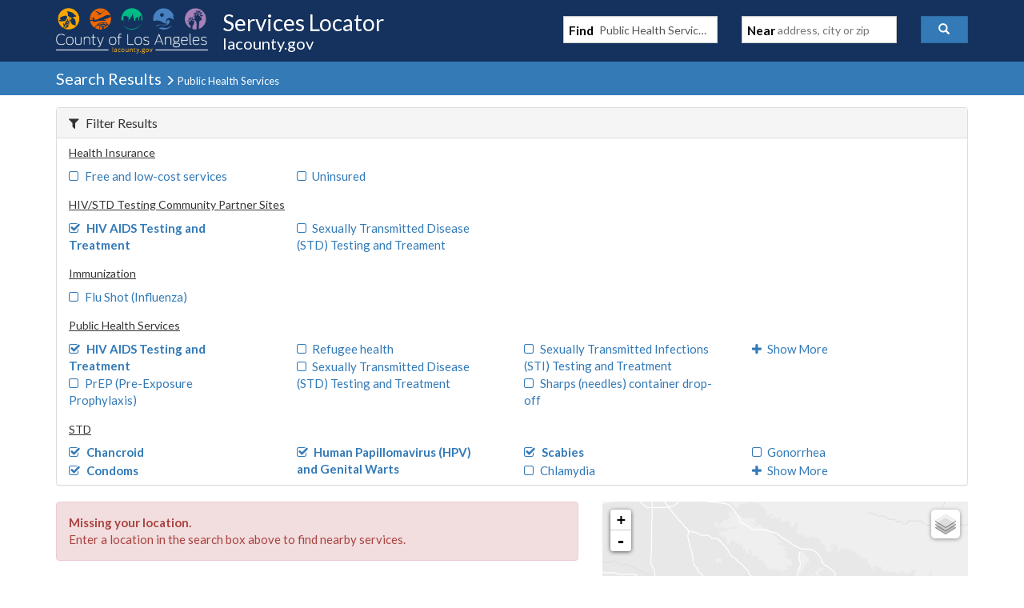

--- FILE ---
content_type: text/javascript
request_url: https://locator.lacounty.gov/d-Dunsmely-The-fresse-And-of-tis-it-inder-Was-I-
body_size: 222359
content:
(function(){var A=window.atob("[base64]/[base64]/AANAPsA+wD1APwA/QCwAPsA/gDxAP0A8QDmAP4A5gADAPEA8QANAOYA5gDeAPEA/gAOAMMA/wD+ABEA/gAOAP8AAAH+ABEA/gAOAAABAQH+ABEA/[base64]/AREAPwEDAEABQAENAD8BPwE6AUABOgEwAT8BMAELADoBPwEOAJwAQQE/AREAPwEOAEEBQgE/AREAPwEOAEIBQwE/[base64]/AREAvwEOACwBwAG/AREAvwEOAMABwQG/AREAvwEOAMEBwgG/[base64]/[base64]/AGIAYcA/QEcAPwB/AEDAKUApQANAPwB/AEMAKUA/gH9AfwB/QEGAP4B/gG3Ad0A/wELAP4B/gH/[base64]/AuYBPwKoAUACQQIcAN4BQgIDAMEAQwINAEICQgIMAEMCRAJBAkICRQI/AkQCPwIyAEUCRQI/AjYAPwKQAA8BDwENAD8CPwISAA8BRgIcAaMARwI/[base64]/[base64]/[base64]/[base64]/QADANYC1gINAP0A/QAdANYC1gI1AP0A/[base64]/QC3AbwA+gJDAP0A/QANAA0CDQIMAP0A+wL6Ag0C/AIDANsA2wANAPwC/AIMANsA/QILAPwC/gKVAvEA/wIOAGMCYwL/AhEA/wIPAGMCAAMDAP8CAQMNAAADAAP+AgEDAgMOAOIA4gACAxEAAgMPAOIAAwMOAAIDBAMDAxEAAwMOAAQDBQMDAxEAAwMDAAUDBgMNAAMDAwMAAwYDAAP9AgMD/QIAAxkABwMDAMUAxQANAAcDBwP9AsUA/QL7AgcD+wL5Av0C/QIAA8UAAAMDAPcA9wANAAADBwP9AvcA/QL7AgcD+wL4Av0C/QL3AvsC+wITAPwCBwP7AvcACAP9AgcD/QLzAggDBwMGAP0C/[base64]/[base64]/[base64]/[base64]/[base64]/[base64]/[base64]/QEJAAQCBAIGAP0B/QEEAtYBBAIGAP0B/QEEAhEBBAIIAP0B/QEGAAQCBAL9AQ4B/QEGAAQCBAL9ARIB/QEHAAQCBAIGAP0B/QEEAjAABAIFAP0B/QH7AQQC+wEJAP0B/QEGAPsB+wH9AREB/QEIAPsB+wEGAP0B/QH7AQ4B+wEGAP0B/QH7ARIB+wEHAP0B/QEGAPsB+wH9ATAA/QEFAPsB+wH3Af0B/[base64]/[base64]/EA3wPdAwEDAQPfAwYD3wPcAwED3APfAxYA3wPcA/[base64]/AD8QOqASYD8wPyA/ED8gPtA/MD8wMGAPID8gMjAO8D9AMMAJ0A9QPyA/QD9gMGAPUD9QMjAJ0AnQADAE8DTwMNAJ0AnQAMAE8D9wM0A50A+AP3AzoD9wP1A/gD+AMGAPcD9wMjAE8D+QMDAIUBhQENAPkD+QMMAIUB+gP3A/kD+wMGAPoD+gMjAIUBhQFqA6MA/AMSAIUB/QNMAecC/gP8A/0D/AMSAP4D/gMPAA4CDgIDAP4D/wOQAA4CAAQNAP8D/wMSAAAEAQT/Aw8BAgQSAAEEAQQDAK0ArQCQAAEEAwQNAK0ArQASAAMEBAR5An4DBQStAAQEBgQCBAUEAgT8AwYE/AMSAAIEAgQSAJACBQQCBKoCBgQSAAUEBwR1A00CCAQGBAcEBgQSAAgEBwQDAFkBWQGQAAcECAQNAFkBWQEWAggECQQSAFkBWQGQAM0CzQINAFkBWQESAM0CCgQDADQBNAGQAAoECwQNADQBNAESAAsEDAQ0AbcADQRZAQwEDgQJBA0ECQQGBA4EBgT8AwkE/AMSAAYEBgT/A/AACQQSAAYEDQSQAIgAiAANAA0EDQQYAYgADgQJBA0EDwQSAA4EDgRSAgMEEAQSAA4EEQQSADQCEgQ/AuACEwQRBBIEFAQQBBMEEwQPBBQEDwQSABMEEwT1AAwCFAQSABMEEwR1A/AAFQQUBBMEEwQSABUEFASpAuUAFQQSABQEFgQ2Am4DFwTsABYEGAQVBBcEFwQTBBgEEwQPBBcEDwT8AxME/[base64]/AMSAAQEBAR/A7ECIAQSAAQEJAQDAHABJwSQACQEKQQNACcEJwQPBCkEKgQgBCcEJwQSACoEKgQ0ATQCKwQSACoEKgSvAbEALAQoBCoELQQrBCwEKwQnBC0EJwQSACsEKwQPADICLAQDACsELQSQACwELgQNAC0ELQQLAi4ELwQSAC0ELQR1A1wDMAQvBC0EMQQSADAEMAQ/AucCMgQSADAEMwQSAPUCNAQzBKoANQTrAjQENgQyBDUENQQxBDYEMQQnBDUEJwQSADEEMQQSACkENQQxBHoDNgQSADUENwQSAFECOAQ3BBcBOQQ2BDgENgQSADkEOQSiAC4EOgQSADkEOQQWAQAEOwRSAjkEPAQ6BDsEOgQ2BDwENgQSADoEOgSaAiwCOwQSADoEOgR/[base64]/BEAEPwQSAEEEQQRZAZACQgQSAEEEQQQSAC4EQwRZATADRARBBEMEQwRCBEQEQgQ/[base64]/AMDACcEJwQNAPwD/AP6AycEJwQGAPwD/[base64]/[base64]/BIIEfwRBAIAEgARCAH4EgQQTAAcEggSBBO4CgQSABIIEgAR/[base64]/[base64]/BNwE3AQGANsE2wQ1ANMC3QTbBMwC2wQMAJQD3gQ1ANsE3wTeBBgD3gTfBNoE3wTdBN4E3QTcBN8E3ARBAN0E3QRCANoE3gQTANsE3wTeBO4C3gTdBN8E3QTcBN4E3AQGAN0E3QQ/[base64]/AQOACACIAL8BBEA/AQOACAC/QT8BBEA/AQDAP0E/gQNAPwE/AT5BP4E+QT3BPwE/wQTAPkEAAW8AU8BvAEPAMkAAQUOALwBAgUBBREAAQUPAAIFAwUDAAEFBAUNAAMFAwUABQQFBQUDBZgDAwX/BAUF/wQzAAMFBgUPAM0DBwUOAAYFCAUHBREABwUOAAgFCQUHBREABwUDAAkFCgUNAAcFBwXUAQoFCwUHBZEABwX/BAsF/[base64]/[base64]/[base64]/[base64]/[base64]/[base64]/wJ2BREAdgUDAP8C/wINAHYFdgV0Bf8CdAUHAnYFdwUJAHQFdAUGAHcFdwV0BREBdAUIAHcFdwUGAHQFdAV3BQ4BdwUGAHQFdAV3BRIBdwUHAHQFdAUGAHcFdwV0BTAAdAUFAHcFdwUEAnQFdAUnAHcFdwUuAHQFdAUGAHcFdwU/[base64]/[base64]/[base64]/[base64]/AwsDtQUSALMFswV/[base64]/ArECvQUSALoFugXDAgsDvgW9BboFvwW8Bb4FvgW5Bb8FvwUSAL4FvgUCBKoAwAUCBL4FwQUSAMAFwAXOACkEwgUSAMAFwwV+AQsExAXCBcMFwgXBBcQFwQUSAMIFwgV5AoQFwwUSAMIFwgULAk0CxAUSAMIFxQXEBTkCxAXDBcUFwwXBBcQFwQW/[base64]/[base64]/[base64]/[base64]/AXWA/sF+wULAA0C/QX7BQED+wX9BRkA/gX7BZQA+wX8Bf4F/AV1BPsF+wX9BZQA/gX7BUoB+wX8Bf4F/AXWA/sF+wX9BUoB/QX7BW4B+wX8Bf0F/AX4BfsF+wUGAPwF/AUjAKcA/QUMAEoB/gX8Bf0F/wUGAP4F/[base64]/[base64]/[base64]/AwsEPAYSACcGJwYzBSUBPQY8BicGPgYSAD0GPQaDAlECPwYSAD0GQAawBDADQQY/BkAGPwY+BkEGPgYSAD8GPwboACYEQQYSAD8GPwZ/AwgEQgZBBj8GPwYSAEIGQQYzBXUBQgYSAEEGQQZCBjkCQgY/BkEGPwY+BkIGPgYDAD8GPwYNAD4GPgYmAD8GPwYTAJEDQgY/BhYAQwY+BkIGPgYGAEMGQgYzBQgEQwY8BkIGPAYSAEMGQgY8BkEGPAYDAEIGQQYNADwGPAYmAEEGQQY/[base64]/A6cBSwYGAD4GPgY1APkE+QQOANMATAb5BBEA+QQPAEwGTQYOAPkETgZNBhEATQYDAE4GTgYNAE0GTQbcAU4GTwYPAK8ErwQOAE8GTwavBBEArwQDAE8GTwYNAK8ErwRNBk8GTQY+Bq8ErwQOAD8BPwGvBBEArwQOAD8BPwGvBBEArwQPAD8BPwEOAK8ErwQ/AREAPwEPAK8ErwQDAD8BPwENAK8ErwRNBj8BPwE1AK8ErwQOAMYBPgavBBEArwQPAD4GPgYOAK8ErwQ+BhEAPgYPAK8ErwQDAD4GTQYNAK8ErwTiAU0GUAYOAGYBUQZQBhEAUAYOAFEGUgZQBhEAUAYPAFIGUwYDAFAGUAYNAFMGUwavBFAGrwQ/AVMGPwEOACIBIgE/[base64]/[base64]/[base64]/A/AABwMSAHkBDgMHA5AFEgMSAA4DDgMxBL4AYAMSAA4D3APrAjgC3gNgA9wD4wMSA94DEgMDAOMD3gMNABIDEgMEAt4D3gMnABIDEgMuAN4D3gMGABIDEgPeA0UC3gN6AhIDegInAN4DEgP3AXoCegIGABIDEgMzBSED3gM3BBID4wMSAN4D3gPmArEC6AM/At4D6gPjA+gD4wMSAOoD6AOwBAAE6gMoBOgD6wMSAOoD6gMYAQAE8wNmBeoD9gPrA/MD6wPjA/YD4wMSAOsD6wPIAiYC8wODAusD6wMSAPMD8wOvASYE9gM2AvMD+APrA/YD6wMSAPgD9gODAiYE+AM3BPYD+wMSAPgD+AOiADgCJwQ2AvgDTQT7AycE+wPrA00E6wPjA/[base64]/[base64]/[base64]/[base64]/[base64]/AjQCewYSAHMGcwYiAt4CfgZ7BnMGewYSAH4GfgYSAGMGYwbdAhcBfwZ+BmMGfgZ7Bn8GewYSAH4GfgYxBNUCfwYSAH4GfgZ/[base64]/[base64]/[base64]/[base64]/[base64]/BhEAvwYOAAEBwQa/[base64]/AYPAPQA/QYOAPwG/gb9BhEA/QYPAP4G/wYOAP0GAAf/BhEA/wYPAAAHAQcDAP8G/wYNAAEHAQf6Bv8G+gb1BgEH9QYDAMkAyQANAPUG9QbrAckAAgcOAKAEoAQCBxEAAgcPAKAEAwcDAAIHBAcNAAMHAwf1BgQH9Qb6BgMHAwetA/[base64]/[base64]/[base64]/[base64]/BdYBvwUGALYFtgW/BREBvwUIALYFtgUGAL8FvwW2BQ4BtgUGAL8FvwW2BRIBtgUHAL8FvwUGALYFtgW/BTAAvwUFALYFtgUEAr8FvwUnALYFtgUuAL8FvwUGALYFtgW/[base64]/[base64]/[base64]/[base64]/[base64]/[base64]/wCdAcGAG0HbQcSAD0DdQdtBxYAbQc+A3UHdQcGAG0HbQc1APwCdgdtB8wCbQc1AEUDdwdtBxgDeAd3Bz0Ddwd2B3gHeAd1B3cHdwdBAHgHeAdCAD0DeQcJBu4CCQZ4B3kHeQd3BwkGCQYGAHkHdwc+AxkAeQcGAHcHdwdCAycBegcGAHcHdwcLAEgDewd3BygDdwd7B/ADewd3B/EDdwdJA3sHewcGAHcHdwdOA0wDfAcGAHcHdwc0A1ADfQd3BzoDdwdVA30HfQcGAHcHdwdZA1oDfgcGAHcHdwdfA/wBfwcGAHcHdwe+AaMDgAcGAHcHdwehA4kDgQcGAHcHdweKA4wDggcGAHcHdwdMAHwDgwc1AIwDhAfdA/[base64]/[base64]/8AnQcGAJYHlgevBDoFngeWBz4Flgf3BJ4Hnwc1AJYHoAevBGECoQegBykDoAefB6EHnwegB/[base64]/[base64]/A+kAQAcSAAkGCQYYBDADYgdABwkGCQYSAGIHQAevATACYgcSAEAHQAf1AHIDbAdiB0AHcgcJBmwHCQYSAHIHbAdCBAsDcgcSAGwHewd/[base64]/[base64]/[base64]/[base64]/AU8B/wEPAEoCvQcOAP8Bvge9BxEAvQcOAL4Hvwe9BxEAvQcPAL8HvwcDAL0HvQcNAL8HvwevB70HwAe/[base64]/[base64]/[base64]/8A1QfQB9kH0AfXA9UH1QcTANIH0gfVB/[base64]/AD3gffB/[base64]/EH7wcDAPIH8QcNAO8H7wfkB/[base64]/cH9QfcB/gH+QfyB/UH8gcxAPkH9QcGAPIH8gcDAOAA+QcNAPIH8gcjAPkH+QcGAPIH8gf5Bw0A+QcnAPIH8gcJAPkH+QcGAPIH8gcGAPkH+QfyB+EB8gf1B/kH9QcEAPIH8gcGAPUH9QcLAioC+QcSAPUH+gfOAEsB+wf5B/oH+gcSAPsH+wcSAK8F/AesAjgC/Qf7B/wH/gf6B/0H+gcDAP4H/QcNAPoH+gfkB/0H5Af6B9MB+gcyAOQH5Af6BzYA+gfkBycH5AcJAPoH+gcGAOQH5Af6B9YB+gcGAOQH5Af6BxEB+gcIAOQH5AcGAPoH+gfkBw4B5AcGAPoH+gfkBxIB5AcHAPoH+gcGAOQH5Af6BzAA+gcFAOQH5AccAPoH+geaBq0B/gf6Bw0D+gfcB/4H3AfkB/oH5AcxANwH3AcGAOQH5AcPAAQDBAMDAOQH+gcNAAQDBAMjAPoH/wcGAAQDBAP/Bw0A/wcnAAQDBAMJAP8H/wcGAAQDBAMGAP8H/wcEA+EBBAPcB/8H3AcEAAQDBAMGANwH3AcjAOMH4wfcB2gD3AcGAOMH4wcjANQH1AcDAFkGWQYNANQH1AcMAFkG/wfjB9QH1AcGAP8H4wcjAFkGWQYDAGQCZAINAFkGWQYMAGQC/wfjB1kG4wcGAP8H/wcjAGYCAAgMAGYCAQgSAAAIAggBCBYAAQj/BwIIAggGAAEIAQg1AFkGWQYBCMwCAQgPAHMFAwgDAAEIAQgNAAMIAwgMAAEIBAgEAAMIAwhGAAQIBAgDCFQDAwhZBgQIWQYCCAMIAghBAFkGWQZCAAAIAAgDAHMFcwUNAAAIAAgMAHMFAwhZBgAIWQYCCAMIAAgGAFkGWQb/BxkA/[base64]/QYNABwIHAgMAP0GHQg0AxwIHAgdCDoDHQgbCBwIGwgGAB0IHAgjAP0G/QYDAP4GHQgNAP0G/QYMAB0IHggcCP0G/[base64]/B0UISAhGCEcIRgg+CEgIPggSAEYIRggYAbgERwgSAEYIRggYAqMASAhHCEYIRwgSAEgISAisAhwCSQgSAEgISAgYAjMDSghJCEgISAhHCEoIRwgSAEgISAgUApACSQgSAEgISggpAm4DSwhJCEoISQgSAEsISwh/[base64]/CNsGfwh+CIAIfgh/CHsIfwiOBH4IfghGAH8Ifwh+CFQDfggrAX8Ifwh9CH4Ifgh6CH8Ifwh8CH4IfAhBAH8IfghCAHsIewgTANwA3AB7CKkGewh+CNwA3AB8CHsIewgGANwA3AAjAJ0CfAgSAMIHfgh8CKkEfwgyAH4Ifgh/CKkEfwhSAKkEqQQ5AH8IfwivBOgFgQgPAHECgggOAIEIgQiCCBEAgggDAIEIgQgNAIIIggh/[base64]/CIUIhQgGAIMIgwg1AH4IfgiDCMwCgwgDALMChggNAIMIgwgMAIYIhwgEAIMIgwhGAIcIhwiDCFQDgwh+CIcIfgiFCIMIgwhBAH4IfghCAIQIhAgPADgGhQgDAIQIhwgNAIUIhQgMAIcIiAh+CIUIfgiDCIgIgwgGAH4Ifgh/[base64]/CL4Ivgi6CMEIvwgDAIgFiAUNAL8IvwgMAIgFwQi+CL8Ivgg1AMEIvwi+CLQIvgi/CMIHvwgyAL4Ivgi/CMIHvwi+CLwIvAi2CL8ItggGALwIvAgjAIgFiAVTAOwB7AGIBY8HvggGAOwB7AG+CNYBvggGAOwB7AG+CBEBvggIAOwB7AEGAL4IvgjsAQ4B7AEGAL4IvgjsARIB7AEHAL4IvggGAOwB7AG+CDAAvggFAOwB7AG8CL4IvAgGAOwB7AEjAMAIvwhqAh4IwQi/CBoIvwhbAMEIwQhTAL8IvwjZAL0IwggTAL8IvwjCCNMBwghWAL8IvwhWAMIIwgjBCL8IvwgGAMIIwgi/CNYBvwgGAMIIwgi/CBEBvwgIAMIIwggGAL8IvwjCCA4BwggGAL8IvwjCCBIBwggHAL8IvwgGAMIIwgi/CDAAvwgFAMIIwgjsAb8I7AEGAMIIvwgjAL0IvQgDAMwFzAUNAL0IvQgMAMwFwgi/CL0IvQgGAMIIvwgjAMwFzAULACsIKwjdA50EwggrCMYBKwjMBcIIzAUrCCAAwwjMBbgIzAW/[base64]/AgNAPsI+wgMAPwI/Qj5CPsI/ggGAP0I/QgjAPwI/AgDACEGIQYNAPwI/AgMACEG/wg0A/wIAAn/CDoD/wj9CAAJAAkGAP8I/wgjACEGIQYMAPsEAQn/[base64]/[base64]/[base64]/[base64]/[base64]/[base64]/[base64]/[base64]/[base64]/CREAfwkOAH4Jfgl/CREAfwkOAH4Jfgl/CREAfwkOAH4Jfgl/[base64]/CYQJfwkGAH4Jfgl/CRoFfwkGAH4JfgkGAH8Jfwl+CeEBfglgAH8JfwkEAH4JfgkGAH8Jfwl3CVEAdwkJAH8JfwkGAHcJdwl/CREBfwkIAHcJdwkGAH8Jfwl3CQ4BdwkGAH8Jfwl3CRIBdwkHAH8JfwkGAHcJdwl/[base64]/[base64]/[base64]/[base64]/[base64]/[base64]/An6CfsJ+gkGAPwJ/AkDAEEBQQENAPwJ/AkMAEEB/QlMAPwJ/gkzAPsJ/wkTAPsJAAr/CakG/wn+CQAK/gkDAIMJgwkNAP4J/gkMAIMJAQr/Cf4J/[base64]/CQUK/wkyAIMJgwn/CTYA/wlCAAAKAAoMAFQDAgr/CQAK/wmDCQIKgwkGAP8J/wn4CbQJAgoTAJ0EBQoCCrQJCQoSAAUKBQoJChYACQr/CQUK/wmDCQkKgwkyAP8J/wn4CVUIBQoCClUICQoSAAUKBQoJChYACQr/CQUK/wmDCQkKgwn/CQgK/wkyAIMJgwn/CTYA/wkHCrIJsglOAP8J/wmyCbwJsglFAP8JvAmyCb0JsgmDCbwJgwkyALIJsgn4CcEJvAkCCsEJvQkSALwJvAm9CRYAvQmyCbwJsgmDCb0JgwlSAEcBRwFFAIMJgwlHAfABRwGyCYMJgwkxAEcBRwEGAIMJgwkDAIYBhgENAIMJgwkMAIYBsgkCCoMJvAk1ALIJvQm8CYUHvAkDAJgC/[base64]/wkGALIJCQr/CQ0A/wknAAkKCQoICv8J/wkGAAkKCAoGAP8J/wkICuEBCApHAf8JRwEEAAgK/wkyAEcBRwH/CTYA/wk1APwJCAr/CUgC/wkDAMsBywENAP8J/wkMAMsBCQoICv8JCApHAQkKRwEGAAgKCAojAAYKCQoTAPwJCgoJCv8JCQoICgoKCgpHAQkKRwEGAAoKCQojAMsBywEGAAkKCgrLAQ0AywEnAAoKCgpHAcsBRwH9CQoKywEGAEcBRwEjAEEB/QkDALoGugYNAP0J/[base64]/A74AEAoSAA8KEQqvARUCEgoQChEKEAoMChIKDAoSABAKEApBBFECEgozBBAKEAoSABIKEgp+AQ8BEwoSABIKFAr/[base64]/[base64]/Cn8BfwHMBzwKzAckCn8BfwE2CswHzAcsCn8BfwEyAMwHzAd/ATYAfwFWACMKIwrMB38BfwEyACMKzAd/ATYAfwE1ACYKIwp/[base64]/wENAMwHzAcMAP8BJQokCswHJAqXByUKlwcGACQKJAojACIBJQoTAGwHJwolCswHJQokCicKJwqXByUKlwcGACcKJQojAP8B/wEGACUKJwr/AQ0A/wEnACcKJwqXB/8B/wEhCicKlwcGAP8B/wEjAEoCSgL/AScBIQoGAEoCSgIDAJ8AnwANAEoCSgIMAJ8AJwpMAEoCLAp/[base64]/AaIEvwEEAlcKVwonAL8BvwEuAFcKVwoGAL8BvwHcAeQCWAoDACUCJQINAFgKWAq/ASUCvwEEAlgKWAonAL8BvwEuAFgKWAoGAL8BvwEXBvgI+Ai/[base64]/[base64]/[base64]/[base64]/QTvA/YC9gLkAv0E5AIDAPYC9gINAOQC5AIoAvYC9gIMADYB7wPkAvYC5AIGAO8D7wMjADYB/QQDAIAFgAUNAP0E/QQMAIAFowXvA/[base64]/AqcHuQjYB+YH2AcSALkI5gcSAIEGgQa3BPECuQgLAoEG+AjmB7kI5gfYB/[base64]/[base64]/[base64]/[base64]/[base64]/AZOAicBZgoGAPwG/[base64]/[base64]/A1YCuAp3A7YKuQq3CrgKtwq0CrkKtAoSALcKtwqwACwCuAqpBbcKuQoSALgKuArIApEKugq5CrgKuAoSALoKuQr1ALICugr/[base64]/ApACwgoSAMAKwwrCCjsIOwgSAMMKwgp/[base64]/AvUCyQqzBMcKygoSAMkKyQoSAMAJwAlSAjMDywrJCsAJwAnKCssKygoSAMAJwAmpBecCywr/[base64]/AoDALwBvAENAPwK/AoMALwB/QqKBvwK/gpzBP0K/Qp0BP4K/goDAD8FPwUNAP4K/goMAD8F/woLAP4KAAv/CgED/woACxkAAQv/Cv8A/wr9CgEL/Qp1BP8K/woAC/8AAAv/CtAC0AL9CgAL/Qr6CtAC0AIGAP0K/QojALwBvAEMAMkA/wr9CrwBAAsGAP8K/wojAMkAAQsMALYEAgv/[base64]/ADDwsOC/EDDgsMCw8LDwsGAA4LDgsjAHoFEAsDAP4D/[base64]/[base64]/A/[base64]/AzALMwsxCzILMQsSADMLMgs2AnwFfAUSADILMguiAD8IPwh8BTILfAUxCz8IPwgDAHwFfAUNAD8IPwgaC3wFfAUMADICMQs/[base64]/[base64]/[base64]/[base64]/BEoJbwsSACIGIgY0AQ8BcAsSACIGIgbOACwCcQtwCyIGIgZvC3ELbwsSACIGIgYYAu0AcAsSACIGcQvmAu0AcgtwC3ELcwsSAHILcgt3A/[base64]/C4ELfwtBAH4LfgtCAMsDgAt9C+4CfQt+C4ALfgt/[base64]/ADjwuJC/[base64]/[base64]/[base64]/[base64]/AD7AvoC/ED6AvaBewL7AsGAOgL6As0AzcC7QvoCzoD6AuDAe0L7QsGAOgL6AvsBaQB7gsGAOgL6AuiARQD7wsGAOgL6AvdAdwL8AsGAOgL6AszABQD8QvtBAEF8gsSAPEL8QszBfwA8wsSAPEL9AvzCzkC8wvyC/QL8gsDAPML8wsNAPIL8gvoC/ML8wvyC+4F8gsGAPML8wvZAfEF9QsGAPML8ws1AP0F9gvzC5wL9wv2C/oF+AtTAPcL9wv2C/cF9gsyAPcL9wv2C8IH9gv3C/cF9wv4C/YL9gtTAPcL9wv2C50L9gv1BfcL9wsxAPYL9gsGAPcL9wsGAPQF+Av3Cw0A9wsnAPgL+AsJAPcL9wsGAPgL+AsGAPcL9wv4C+EB+Av2C/cL9gsEAPgL9wsGAPYL9gv1BZ8L+AsGAPYL9gv4BTYA+QsGAPYL9gsoBs4FzgX2C5oA9gv8Bc4FzgUGAPYL9gv+BR4D+gsGAPYL9gvOACYE+wsSAPYL9gv7C9wJ+wsSAPYL9gtMAfwA/AsSAPYL9gv8CzkC/Av7C/YL9gsDAPwL+wsNAPYL9gvoC/sL+wv2CwMG9gsGAPsL+wsBBLoC/AsGAPsL+wvCApwLwgL7C44A/QtTAMICwgL7C84C+wsyAMICwgL7C8IH+wvCAs4CwgL9C/sL+wtTAMICwgL7C50L+wu7AsICwgIxAPsL+wsGAMICwgIGAAcG/QvCAg0AwgInAP0L/QsJAMICwgIGAP0L/QsGAMICwgL9C+EB/Qv7C8ICwgIEAP0L+wsGAMICwgK7Ap8L/QsGAMICwgLPAjYA/[base64]/wsQA6UAEAMuAv8L/[base64]/[base64]/QLNwcqDCsM9AsDADcHNwcNAPQL9AvdATcHKgwGAPQL9AukAlMCKwwYAvQL9AsSACsMKwysAnYDLAwSACsMKwyYASYELQwsDCsMLAz0Cy0M9AsSACwMLAzoAEkCLQykAiwMLgwSAC0MLQyaAhwCLwwSAC0MMAz/[base64]/wIFBXUFBQVEB/8C0AXgBQUFBQUGANAF0AUWAUME4AWYAdAFRAcSAOAF4AUYArIC9AsYAeAFMgxEB/[base64]/wJEB9AKRAdoBv8C/wIFBUQHBQUxAP8C/wIGAAUFBQUJAFAHaAYGAAUFBQUGAGgGaAYFBeEBBQX/AmgG/wIEAAUFBQUGAP8C/wIGADcGRAfkATcHNwf/AkQH/wIFBTcHBQUqDP8C/wJ9CQUFBQUmDP8C/wITBgUFBQUkDP8C/wIiDAUFBQUhDP8C/wK4BwUFBQW3B/8C/wK2BwUFBQW1B/8C/wK7AwUFBQUVDP8C/wIGAwUFBgNACP8C/wJNCAYDBgMcDP8C/wKuAwYDBgMdB/8C/wIbDAYDBgMZB/8C/wIaDAYDBgNBBv8C/wKGBwYDBgMZDP8C/wIWDAYDBgMRDP8C/wIQDAYDBgOxB/8C/wKTBgYDBgMPDP8C/wIODAYDBgMNDP8C/wILDAYDBgMIDP8C/wKgBgYDBgMGDP8C/wIFDAYDBgMEDP8C/wIDDAYDBgMCDP8C/wLcCwYDBgN3Cv8C/wIuAwYDBgP6Bv8C/wIQAwYDBgMBDP8C/wIADAYDBgP/C/8C/wLFCwYDBgOdC/8C/wKcCwYDBgPoC/8C/wLGAAYDxgDJBf8C/wLCAsYAxgD+C/[base64]/[base64]/C8ICwgJ9C8YAxgBlA8ICwgIJB8YAxgCnAsICpwJ5C8YAxgB3C6cCpwI6CsYAxgBzC6cCpwJvC8YAxgBgAacCYAFuC8YAxgBtC2ABYAFsC8YAxgBpC2ABYAFoC8YAxgBlC2ABYAFjC8YAxgA/BWABYAFgC8YAxgDcBmABYAHwAcYAxgDzB2ABYAFbC8YAxgA0CmABYAE2C8YAxgA/[base64]/[base64]/[base64]/[base64]/[base64]/[base64]/[base64]/wLQAhgDBAP/AgwD/wJoBwQDBANpB/8C/wJBAAQDBAP/Am4H/wIGAAQDBAMLACwDBgMEAygDEAMGA/ADBgMQA/EDEAMqAwYDBgMGABADEAM0Az0DIwMQAzoDEAM5AyMDIwMGABADEAM+A/wCTwMGABADEAPZANsAYQNGAxADYwMGAGEDYQOwBAUEZQMSAGEDYQN7BYcBhwFlA2EDZQMSAIcBhwFzAlwG0AMSAIcBhwE/[base64]/[base64]/[base64]/[base64]/[base64]/AhUCpwY3BFkG+gYSAKcGpwboABIGCQf6BqcGpwZJBgkHSQYSAKcGpwb/[base64]/[base64]/[base64]/MH7QfZB+YG5gbUB+0H1AcDAOYG5gYNANQH1AfTBOYG5gbUB4MG1AcGAOYG5gZ1AzMD8gfQB+YG5ga6B/[base64]/A0QH0AcSALoHugfQB84K7QcSALoHugcCBDMD8gd5AroHugcSAPIH8gfrArkK8we6B/IHugftB/MH7QeVB7oHugfmBu0H5gYDALoHugcNAOYG5gbTBLoHugfmBgkH5gYGALoHugfrAcgGyAa6B90G3QboAcgGyAZoB90GugeLA8gGyAYGALoHugdqA94C7QfPBLoHugcSAO0H7QeYAecC8gdyCe0H7Qe6B/IH8gcSAO0H7QcWAdgC8wcSAO0H/wdSAgsEAAjzB/[base64]/[base64]/UCOAgSADQIOgg3BOkAOwg4CDoIPgg1CDsIOwgSAD4IPgjPBMUKPwgSAD4IPggoBO0AQAgSAD4IQQjXAkQDTAhACEEIQAg/CEwIPwg7CEAIOwgSAD8IPwjdApACQAgxBD8ITAgSAEAIQAgpAjQCTQgSAEAITwhNCNwG3AZMCE8ITAgSANwG3AZzAisJTQgSANwG3AaBB/[base64]/AqoCXAjsAFsIXggSAFwIXAgvAqMAXwjOAFwIYAheCF8IXghXCGAIVwgwCF4IMAgSAFcIVwjmAt4CXggSAFcIXwgcATMDYAisAl8IYQheCGAIYAgSAGEIYQh3A2EFYwgSAGEIYQj/[base64]/[base64]/ApsInwh+CJ4Ingh0CJ8IdAhpCJ4IaQgSAHQIdAiiAOcCnggvAnQIoAgSAJ4IngisAh0BogjdAp4IowigCKIIoAgSAKMIogh3AwgEowhBA6IIpQgSAKMIowj/AwwCpghMAaMIpwilCKYIpgigCKcIpwgSAKYIpgj1ACwCqggYAaYIpggSAKoIqghqAz8IrQimCKoIpggSAK0IqggYAgsDrQj/[base64]/[base64]/[base64]/[base64]/gj6CPII8gjwCP4I8AjfCPII3whTB/AIUwcSAN8I3wgYBN4C8AgYBd8I8ggSAPAI8AgvApAC+ggSAPAI8Aj6CI8EjwTyCPAI8ggSAI8EjwQSAPoG+gaPBDgGjwQSAPoG+gYSAAEFAQWzBPwA+gj6BgEF+gaPBPoIjwTyCPoG8ggSAI8EjwQSAC4H+giPBKIK/ggSAPoI+gj+CKEHoQcSAPoI+ggSAKkK/gh5ApACAAn6CP4IAgkSAAAJAAlBA/wABwkSAAAJAAkHCbkKDAkCCQAJAAmhBwwJoQfyCAAJ8ghTB6EHoQcDAPII8ggNAKEHoQfTBPII8gihB4MGoQcGAPII8gi2AN4CAgk8C/IIDAkSAAIJAgkMCfAI8AgSAAIJAgnwCPoG+gYSAAIJ8Aj6BgAJ+gZTB/[base64]/[base64]/[base64]/[base64]/A9kHiAhECQQIBAgSAIgIiAipAkMERAm3BIgIiAixCEQJRAkECIgIBAgIBkQJCAYSAAQIBAgSAK8CrwILAvgB+AEECK8CrwISAPgB+AE/Ar8KBAgSAPgB+AEECL8IBAivAvgB+AESAAQIrwLpAhIGBAgnDK8CrwISAAQIBAhMAbcJiAgSAAQIBAiwBLgEvwjDAgQIBAiICL8IiAivAgQIrwL4AYgI+AEIBq8CrwIDAPgB+AENAK8CrwLTBPgB+AGvAgkHrwIGAPgB+AFoCBQICAaLA/gB+AEGAAgGCAZ5AqoABAgSAAgGCAbUAjQCFAgECAgGBAgSABQIFAipBb8CiAgSABQIvwhBA1ECRAmICL8IiAgECEQJBAgSAIgIiAj/AzADvwgSAIgIiAiwAEQDRAm/CIgIvwgSAEQJRAkoBAAETgkSAEQJRAl+AfUCUAlOCUQJTgm/[base64]/[base64]/A7ICfQkvDFAJgAkSAH0JfQl/[base64]/A5YIlggACXIJAAl1BZYIdQUSAAAJlgipAn0JAAkSAJYIlgjXAtoLcgkACZYIlggSAHIJAAmWCJ8Ilgh1BQAJdQUSAJYIlgj/A3IDnwhMAZYIlgilCJ8InwigCJYIlggSAJ8InwjIAgcFBwUSAJ8InwhMAb4AoAiYAZ8InwgHBaAIBwUSAJ8InwgYARMDoAh/A58InwgSAKAIoAifCHwBnwgHBaAIBwWWCJ8Ilgh1BQcFBwUDAJYIdQUNAAcFBwXTBHUFdQUHBQkHBwXoA3UF6AODBgcFBwWjCOgD6AOICAcFBwVhBegD6ANVCAcFBwX4AegD+AGvAgcFrwIJBPgB+AF+CK8CrwLQB/gB+AH2A68CrwLjB/gB+AE1Ca8CrwKzAPgBswAcCK8C+AFTB7MAswChB/gB+AEkCLMAswAqBfgB+AE1CLMAswBkB/[base64]/[base64]/[base64]/AjQFNAXcB+MH4wfUBzQFNAUSAOMH1AcYAhwC4wcSANQH1Ae2ADEHMQfjB9QH1AcSADEHMQf1AA8B4wcYAjEH8gfVCeMH4wfUB/IH1Ac0BeMHNAVyB9QHcgcDADQFNAUNAHIHcgfTBDQFNAUoBvIG8gY0BSABNAXoAfIG8gZzBTQFNAVyB/IG8gYGADQFNAU3BNAFcgcSADQFNAUYASsH1AdyBzQFNAUSANQHcgcSANAH0AdzAqoA1AepAtAH0AdyB9QHcgc0BdAHNAUSAHIHcgfDAioC0AeaAnIH1AcSANAH0Ae2AOcC4wc/AtAH0AfUB+MH1AcSANAH0AfsABMD4wf/A9AH0AcSAOMH4wc0AS0B8gcCBOMH4wfQB/[base64]/A1EHUQcSANQH1Ad7BekA4wcSANQH1Ac2ArEA8gfjB9QHAAhRB/[base64]/[base64]/BK4FvwQcCDAIHAiyBL8EsgQ4BRwIvwQDALIEsgQNAL8EvwTTBLIEsgTiAaYHOAWyBAQFsgToATgFOAVzBbIEsgS/[base64]/[base64]/[base64]/AxMD0gcSAF0HXQczBK4FrgXSB10HXQdWB64FrgUOA10HDgMDAK4FrgUNAA4DDgPTBK4FrgUcADABVgeuBdMBXQcOA1YHDgMGAF0HVgf/Ax0BXQftBFYHVgcSAF0HXQfXApAC0gftBV0H7QVWB9IHVgcSAO0F7QU2AvYAXQeWCu0F0gcSAF0HXQfSB6oK0gdWB10HVgcDANIHXQcNAFYHVgfTBF0HXQfUATICMgJdB1IBXQfoATICMgJzBV0HXQdWBzICMgIGAF0HVgd+AfECXQcSAFYHVgf/A5AC0gddB1YHXQcSANIH0gfPBB0B8gcRCdIH0gddB/[base64]/[base64]/8AjQPoAWkIhwhQAI0DjQM/AGkIaQiHCI0DjQOPA2kIaQgGAI0DjQN/AxMDhwgSAI0DiAj/AzQClgiHCIgIiAgSAJYIlggSAPoGnwiWCDgKlgiICJ8IiAgSAJYIlgjXAuUAnwgSAJYIlgifCMoCnwgSAJYIlgifCIcCnwiICJYIiAgDAJ8IlggNAIgIiAjTBJYIlgjUAXULnwiWCFIBlgjoAZ8InwhzBZYIlgiICJ8IiAgGAJYIlgh/[base64]/ECFgcSAHMFcwUzBW4DoAgWB3MFcwUSAKAIFgcvDEAHQAdzBRYHcwUSAEAHFgf/A6oAQAexBxYHFgcSAEAHQAcWB/gGFgdzBUAHcwUDABYHFgcNAHMFcwXTBBYHFgcTDLQIQAcDANAG0AYNAEAHQAcXBtAG0AZAByMMQAcWB9AGFgcyAEAHQAcWB1EAFgdAB5EDQAdzBRYHcwUGAEAHFgfiAdUDQAcOAKIHogdABxEAQAcPAKIHogcDAEAHQAcNAKIHogcWB0AHFgfoAaIHsQdQABYHFgc/[base64]/[base64]/[base64]/AEkBSQFnAtYA1gDBA0kBSQEGANYA1gAXBv8EZwLWAMkAyQA6AmcC1gAGAMkAyQAOALkFZwLJABEAyQAOAGcCZwLJABEAyQADAGcCZwINAMkAyQDrAWcCdALJAFMLyQAXAnQCdAIGAMkAyQBtADABgQJFADABdgSBAhkA/wTJAHYEyQDqAf8EdgQGAMkAyQA+AHYF/wS9AfQA9AD/BNkD/wSVBPQA9ADJAP8EyQDlAfQA9AB2BMkAyQAyAPQA9ADJADYAyQD0AKcB9AAGAMkAyQBqAmIDdgTJAJ8FyQA+AHYEdgQDAL0J/[base64]/[base64]/[base64]/[base64]/[base64]/[base64]/wIDAOQC5AINAP8C/wI8AeQCPAE2Bf8C/wKtAjwBPAHZAIsArQL/AjwB/wKVA3wDBgP/AmABYAGVAwYD/[base64]/[base64]/gHdgTSAyoE0gMGAHYEKgSSCP4HdgT7A/[base64]/[base64]/ARXBvMIVwb0CPwE/[base64]/ARoBkEBQQEhBvwE/ARUBkEBQQFTBvwE/ARRBkEBQQFCBvwE/ARBAEEBQQETAPwIIQZBAakGQQFCACEGIQZBAZEAQQH8BCEG/AQGAEEBQQHUAe0GIQZBARYAQQH/CCEGIQYGAEEBQQEOAAsIQgZBAREAQQEOAEIGQgZBAREAQQEPAEIGQgYDAEEBQQENAEIGQgYXBkEBQQEOAJYFlgVBAREAQQEDAJYFlgUNAEEBQQFCBpYFQgZ1BUEBQQFFBRYARQVCBkEBQQEhBkUFRQX8BEEBQQGUBUUF/ARzBUEBQQEyAPwE/ARBATYAQQE1ACAJRQVBAUgCQQFFBQQJRQX8BEEBQQEGAEUF/AQTACAJRQX8BAQJ/AQBCUUFRQVBAfwEQQEGAEUF/AQGAAYJRQX8BA0A/AQnAEUFRQVBAfwEQQH7A0UF+wMGAEEBQQGqAcMEwwRDAEEBQQHDBBAJwwRBAZkAQQFxAMMEwwRBARcAQQESAMMEwwRBARYAQQEOCcMEwwQGAEEBQQE1AEgF/AQoBhYGRQX8BEMC/[base64]/BEEBQQGyBPsD+wOpBEEBQQF2BPsD+wMqBEEBQQHSA/[base64]/gHKgQTAEEJdgQqBPgHqQSZA3YEmQMGAKkEdgT7A/[base64]/[base64]/BJIBkgGyBAsBCwEbBZIBkgHIAQsBCwGxBJIBkgG/BAsBCwGyBJIBkgHDBAsBCwHIAZIBkgHRAQsBCwG/[base64]/[base64]/[base64]/[base64]/[base64]/[base64]/[base64]/[base64]/[base64]/wSwBboGhQaNBv8E/wQGAIUGhQbXAi0BjQYYBYUGhQYSAI0GjQapBXYDugYSAI0GjQakAnUBvwa6Bo0GugaFBr8GhQYSALoGugZqAwsDvwZoBboGaAUSAL8GugawBAsEvwYSALoGuga/[base64]/[base64]/[base64]/[base64]/AakGfwFbBsMGWwbBBn8BfwEGAFsGWwZ8CCwKwQYyAFsGWwbBBiwKwQZSACwKwwY5AMEGwQbDBoIIwwZbBsEGWwb/AcMG/[base64]/[base64]/gA+ACVA/AG8AauBg8C8Qb4APAG+ACLA/EG8AYGAPgA+AC0A6cB8QYGAPgA+AA6As0A8gYGAPgA+AAOABcI9Ab4ABEA+AAOAPQG9Ab4ABEA+AAPAPQG9AYOAPgA+AD0BhEA9AYPAPgA+AAOAPQG9Ab4ABEA+AAPAPQG9AYOAPgA+AD0BhEA9AYOAPgA+AD0BhEA9AYPAPgA+AAOAPQG9Ab4ABEA+AAOAPQG/Ab4ABEA+AAOAPwG/Ab4ABEA+AAPAPwG/AYOAPgA+AD8BhEA/AYOAPgA+AD8BhEA/AYOAPgA+AD8BhEA/AYOAPgA+AD8BhEA/AYPAPgA+AAOAPwG/Ab4ABEA+AAPAPwG/AYOAPgA+AD8BhEA/AYPAPgA+AAOAPwG/Ab4ABEA+AAOAPwG/Ab4ABEA+AAPAPwG/AYOAPgA+AD8BhEA/AYOAPgA+AD8BhEA/AYPAPgA+AAOAPwG/Ab4ABEA+AAOAPwG/Ab4ABEA+AAPAPwG/AYOAPgA+AD8BhEA/AYPAPgA+ABLAPwG/Ab4AIYA+AADAPwG/[base64]/[base64]/gD+AMDACAHHgcNAPgD+APBAR4HwQFqAnwKHgfBAdYAwQFPCx4HHgf4A8EBwQEGAB4H+AMTALoKHgf4A9MB+APqAR4HHgc9B/gD+APBAR4HwQEDB/gD+ANDBsEBwQEBB/gD+AO7B8EBwQHyBvgD+AO5B8EBwQG4B/gD+AO3B8EBwQG2B/gD+AO1B8EBwQG7A/gD+APxBsEBwQG1A/gD+AOEBMEBwQGuA/gD+AOBBMEBwQF/[base64]/AYSAPkA+QAWASwCAQf8BvkAAwcSAAEHAQc0ATMDGAe2CwEHAQcDBxgHAwcSAAEHAQfPBC0BGAd+CAEHAQcSABgHGAfDAvYAHgc/BxgHIAcBBx4HAQcDByAHAwcDAAEHAQcNAAMHAwcoAgEHAQcDB/EKAwcGAAEHAQc1ANEA0QABB8UCHgfRAMcC0QDAAh4HHgf3CtEA0QAGAB4HHgcSANAAIAceBxYAHgf1CiAHIAcGAB4HHgcBB8wCAQceB/[base64]/[base64]/ADQAcqB/EDKgcOC0AHQAcGACoHKgcRCxMLSgcGACoHKgc0A20CUAcqBzoDKgcUC1AHUAcGACoHKgcMACsEKwQYCyoHUQcGACsEKwQeC44AVAcGACsEKwQzADEBWweaAg8BXQd/[base64]/[base64]/[base64]/[base64]/[base64]/AC8AJDAzsDOwNBAPAC8AI7A14DOwMGAPAC8AILAIQCTQPwAigD8AJNA/ADTQPwAvED8ALRA00DTQMGAPAC8AI0A+YDXgPwAjoD8ALfA14DXgMGAPAC8ALkA30C5gMGAPAC8ALrAU8HkwfwAnMK8AIdAJMHkwdUAPAC8AITAJMHkweaBioImQeTBxgIkwfwApkH8AJOAJMHkwfwAjQH8ALpA5MHkwcGAPAC8ALtA/[base64]/AC8ALuA5wAnACTB/AC8ALmA5wAnABeA/AC8ALgA5wAnABNA/AC8ALTA5wAnADGA/AC8AJrA5wAnAA7A/AC8ALjApwAnADJAvAC8AJdB5wAnACLB/AC8AKIB5wAnABwB/AC8AKaBZwAnADoBvAC8AIeBpwAnAAxAPAC8AIGAJwAnAAGAGELOwOcAA0AnAAnADsDOwMJAJwAnAAGADsDOwMGAJwAnAA7A+EBOwPwApwAnAAEADsD8AIGAJwAnACzBBUCOwOhCpwATQMSADsDOwNTB/[base64]/ADUwfgA/[base64]/oE+gQgAeADIAGgB/[base64]/[base64]/[base64]/ADXQezBfEDswWjAl0HXQcGALMFswXVBNoEiAcGALMFswU0A9MCiwezBToDswU/[base64]/[base64]/[base64]/[base64]/gH+AdBAPEH8QdCAIwD/AfxB50D/Qf4B/wH+AcGAP0H/AePAxkA/QcGAPwH/AeSAycB/gcGAPwH/AdZBKADCwj8B6MD/AeWAwsICwgGAPwH/AeeA/8ADAgGAPwH/AehA1sEEAgGAPwH/AcOACUCJQL8BxEA/AcPACUCJQIOAPwH/AclAhEAJQIOAPwH/AclAhEAJQIPAPwH/AcOACUCJQL8BxEA/AcPACUCJQIOAPwH/AclAhEAJQIOAPwH/AclAhEAJQIPAPwH/AcOACUCJQL8BxEA/AcPACUCJQIOAPwH/AclAhEAJQIOAPwH/AclAhEAJQIPAPwH/AcOACUCJQL8BxEA/AcOACUCJQL8BxEA/AcOACUCJQL8BxEA/AcPACUCJQIOAPwH/AclAhEAJQIOAPwH/AclAhEAJQIOAPwH/AclAhEAJQIOAPwH/AclAhEAJQIOAPwH/AclAhEAJQIPAPwH/AcOACUCJQL8BxEA/AcPACUCJQIOAPwH/AclAhEAJQIOAPwH/AclAhEAJQIDAPwH/AcNACUCJQKmA/wH/AcQCCUCJQIMCPwH/AcLCCUCJQL+B/wH/Af9ByUCJQL4B/wH+AfnByUCJQJYBPgH+AflByUCJQLkB/gH5QfiByUCJQJ/B+UHfwfbByUCJQJ+B38HfwfZByUCJQLYB38HfwfTByUCJQLSB38HfwcQBiUCJQLKB38HfwdPAyUCJQLNB38HfwfMByUCJQKBBn8HgQaqBiUCJQJcAYEGXAEyACUCJQJcATYAXAE5AOYE5gRcATYAXAElAuYEJQIGAFwBXAGqA/[base64]/AggELAepBd0G3QYSACwHLAeaAn4DWAcsCywHfwfdBlgH3QYSAH8HWAczBSkEfwcYAlgHWAcSAH8HfwdBA0QDygcSAH8HfwfKBzAEygdYB38HWAfdBsoH3QYSAFgHWAd/AxMGEwYSAFgHWAciAlECfwcSAFgHygd/B5cKfwcTBsoHEwYSAH8HfwfDAsgEyAQSAH8HfwcSAD8Lygd/[base64]/A8IGwgYGAGEGYQY1AJcD3QZhBoAIfwfdBr4D3QaOBH8HfwdGAN0G3QZ/B1QDfwcrAd0G3QZ9CH8Hfwd6CN0G3QbCBn8HwgZBAN0G3QZCAL4DfwebA6kGmwPdBn8H3QbCBpsDmwMGAN0GwgZ8CMMD3QYyAMIGwgbdBsMD3QZSAMMDfwc5AN0G3QZ/B4IIfwfCBt0Gwga8A38H3QYGAMIGwga/[base64]/B8MAwwDdBmUBZQGbA8MAwwCBBmUBZQHIBMMAwwATBmUBZQGtBcMAwwAYBWUBZQGbB8MAwwBcAWUBXAH7AcMAwwAlAlwBXAGwB8MAwwDEB1wBXAHAB8MAwwC/[base64]/AagAqAB/AbQAtAC/BqgAqABtBbQAtACuAKgAqAAwBbQArgAgAqgAqABoBa4ArgD/BKgAqABmBK4ArgAHBagAqAB3Bq4ArgDgBagAqABVAa4ArgCPAqgAqABdBq4ArgBUBqgAqABMBq4ArgA/[base64]/BKgAqACyBJsAmwBgBKgAqACpBJsAmwB0AqgAqADSA5sAmwBhA6gAqAB/[base64]/[base64]/[base64]/sB3QHRARYA+wHBAd0BwQGUA/sB3QHRARcA0QHBAd0BwQHWA9EB0QHlBAED3QHRAYcA0QHdAbgA3QHBAdEBwQHJBN0B0QEGAMEBwQESAg4C3QEGAMEBwQHHBCwE+wEGAMEBwQESAHgD/wHBARYAwQHLBP8B/wEGAMEBwQHyAMwC8gCJCxgDAwLyAHgD8gDBAQMCwQH/AfIA8gBBAMEBwQFCAHgD/wETAB8CAwL/Ae4C/wHBAQMCwQHyAP8B8gAGAMEBwQHLBBkA/wEGAMEBwQHOBCcBAwIGAMEBwQELANoEBQLBASgDwQEFAvADBQLBAfEDwQHVBAUCBQIGAMEBwQE/[base64]/[base64]/YC9gICAyoBAgP2Av0A/QCYAgIDmAIJA/0A/[base64]/ADOwMTA/EDEwMtAzsDOwMGABMDEwM0A/wCUgMTAzoDEwM+A1IDUgMGABMDEwPZAFIBWwNGAxMDXgMGAFsDWwNJA0gDYQMGAFsDWwNOA1ADmwMGAFsDWwMEAFoDzQNGAFsDWwPNA1QDzQOGBlsDWwOHBs0DzQNBAFsDWwOLBlcD0gPNA1sDWwMGANIDzQNZBHsD0gPNA/[base64]/QDzQMDAPUD9AMNAM0DzQMoAvQD9APNA4kDzQMGAPQD9AODB8UC9QP0A8cC9APAAvUD9QOKA/QD9AMGAPUD9QMMDIYD+AMGAPUD9QM/BoID+gPbAvUD9QOFA/oD+gP4A/UD9QMSDPoD+ANBAPUD9QP4AxgM+AMGAPUD9QOUA50D+gP1A10E9QPWA/oD1gNfBFEB+gP1A9YD1gN1BPoD9QNiBFEBUQH1A5IAkgDWA1EBUQGWA5IAkgAGAFEBUQGnA8wC1gOzBhgD9QPWA6AD1gNRAfUDUQFGBtYD1gNBAFEBUQHjBu4C9QNHBlEBUQHWA/UD1gMGAFEBUQGqAycB9QMGAFEBUQELALMD+gNRASgD+wP6A/AD+gP7A/ED+wOyA/[base64]/oD9QNEBvsD+gPWA/UD1gOwBvoD9QMZB9YD1gOSAPUDkgBBBtYD1gOGB5IAkgAZDNYD1gP4A5IAkgD0A9YD1gPNA5IAkgDvA9YDzQPiA5IAkgDaA80DzQPSA5IAkgCQBs0DzQOPBpIAkgBbA80DWwObA5IAkgBhA1sDWwNeA5IAkgBHA1sDRwNSA5IAkgA/A0cDRwM7A5IAkgAuA0cDOwMpA5IAkgAgAzsDOwMNA5IAkgAADDsDDQP2ApIAkgD9AA0D/QAKA5IAkgDwAv0A/QCtApIAkgCIAv0A/QCPApIAkgCCAv0A/QB2ApIAkgCjB/0A/QB+ApIAkgCgB/0A/QCdB5IAkgCTB/0A/QCLB5IAkgCIB/0A/QD5BZIAkgB8Av0A/QDlBpIAkgAjBv0A/QDuC5IAkgDtA/0A/QCDAZIAkgDlBf0A/QCzBZIAkgAGBf0A/QD6BJIAkgAVAf0A/QB7ApIAkgCdBf0A/QB0BZIAkgDUBP0A/QArBJIAkgDTA/0A/QBoApIAkgAgAv0A/QBQApIAkgBOAv0A/QBKApIAkgA4Av0A/QAzApIAkgArAv0A/QAlApIAkgDqBP0A/QDBAZIAkgDjBP0A/QAfApIAkgAOAv0A/QAFApIAkgDWBP0A/QADApIAkgD/Af0A/QDyAJIAkgD7Af0A8gDdAZIAkgDRAfIA8gDOAZIAkgDMAfIA8gDLAZIAkgCZAfIA8gDAAZIAkgDGAPIAxgCXAZIAkgB/[base64]/[base64]/QDBBagKCAH9AIoA/QDiAAgB4gD9APUE/QAJAOIA4gAGAP0A/QDiABEB4gAIAP0A/QAGAOIA4gD9AA4B/QAGAOIA4gD9ABIB/QAHAOIA4gAGAP0A/QDiADAA4gAFAP0A/QDyAOIA4gAGAP0A8gCeA2gD/[base64]/[base64]/wEGAPsB+wHZAJMAAwLSAfsBBQL/AQMC/wHMAQUCAwLBAf8B/wHLAQMCAwKZAf8B/wF9AQMCAwJpAf8B/wFlAQMCAwJQAf8B/wEyAAMCAwL/ATYA/wGIAc0ABQJWAP8B/wEDAgUCAwIJAP8B/wEGAAMCAwL/AREB/wEIAAMCAwIGAP8B/wEDAg4BAwIGAP8B/wEDAhIBAwIHAP8B/wEGAAMCAwL/ATAA/wEFAAMCAwLyAP8B8gDZAMcA/wFPAPIADgL/ARYA/wFLAA4CDgL/AbsA/wEDAg4CAwKhA/8B/[base64]/[base64]/Aw0DDQMGAGEBYQF+AsMDfgIGAGEBYQFuCVwBRwM1ANAEUgNHA5cBlwFSA/[base64]/[base64]/[base64]/QAYAW4DMQHDAv0AYQHPADEBzwDjAGEB4wDRAM8AzwADAOMA0QANAM8AzwDDANEAwwDPAJEDzwAGAMMAwwAgAj0D4wAGAMMAwwBCA/[base64]/wGkAMUCCgL/AccC/wHAAgoCCgJdA/8B/[base64]/[base64]/AVEBUQF+B6QApADRAVEBUQEyAKQApABMAKcB0QFWAaQBVgEGANEB0QGiAe4F/[base64]/[base64]/[base64]/[base64]/BbMAswAoArUAtQAlArMAswDRAbUAtQAKArMAswD/[base64]/gHRAaQD0QG6Af4BugEGANEB0QETALMD/gHRAaQD/wGmA/4B/gG6Af8BugEGAP4B/gEGAKoD/wH+AQ0A/gEnAP8B/wG6Af4BugFbAf8BWwEGALoBugGtAycB/[base64]/[base64]/[base64]/oA+gC3B70BvQG2B/oA+gC1B70BvQG7A/oA+gDxBr0BvQG1A/oA+gCEBL0BvQGuA/oA+gCBBL0BvQF/[base64]/[base64]/[base64]/[base64]/[base64]/[base64]/[base64]/A0QDXgFzAjgBOAEpAV4BKQESADgBOAE/[base64]/[base64]/AZoBPwE1AfMA8wBBAD8BNQFAAX4EPwHzADUB8wAGAD8BNQFZBAcEPwE1AaYApgB5BD8BNQEGAKYApgDcAlkCPwEGAKYApgCABFsEQAEGAKYApgB7BIQGmgFAAaYApgA/[base64]/BCcBggEGAMgAyABZBOQEkQHIAOEEyADdBJEBkQEGAMgAyADfBFkCmgEGAMgAyADiBFsEqgEGAMgAyADnBIQGsAGqAcgAyACaAbABmgGRAcgAyACCAZoBggFyAcgAyABwAYIBcAHMC8gAyADoBnABcAG8AMgAvABAAXAByADdAbwAvAB4BMgAyAA/[base64]/[base64]/[base64]/ASgDPwFAAfADQAE/AfEDPwEuAkABQAEGAD8BPwEaAxQDcAEGAD8BPwE0Ax4DcgE/AToDPwEcA3IBcgEGAD8BPwETAEYBRgE/[base64]/[base64]/AUYBPwFBACMBIwFCALYDQAEjAb4DIwE/AUABPwEGACMBIwG3AxkAQAEGACMBIwFZBBECRgEjAcMDIwG8A0YBRgEGACMBIwG/[base64]/AUYBPwE4ASMBIwG1Az8BOAE1ASMBIwGuAzgBNQEsASMBIwF/[base64]/[base64]/oA+gAGAOMA4wBNC4UHBgHjAMMDFQEGAAYBBgELAMMDIAEGAbUBBgFdANYBIwEGAAYBBgEjAREBIwEIAAYBBgEGACMBIwEGAQ4BBgEGACMBIwEGARIBBgEHACMBIwEGAAYBBgEjATAAIwEFAAYBBgEgASMBIAE/[base64]/[base64]/AfIA8gA8ATsBOwFhA/IA8gA4ATsBOAEsAfIA8gApATgBKQEjAfIA8gA/AykBIwEIAfIA8gAuAyMBCAEpA/[base64]/[base64]/wBeAt0A3QALAP8A/wDdAPEAQAH/AA8C/[base64]/wATAPkA+QDdAE8B3QD5AHgI+QDdAIkA3QD/[base64]/IA4QAGAN0A3QAaA6IC8gAGAN0A3QAGABQD/wAcAywDAwEGAP8A/wASACIDBgH/ABYA/wAqAwYBBgEGAP8A/wDQAsIAwgD/ACID/[base64]/wANANoA2gAEAv8A/wAnANoA2gAuAP8A/[base64]/gGhAREAoQEPAP4B/gEOAKEBoQH+AREA/gEOAKEBoQH+AREA/gEPAKEBoQEOAP4B/gGhAREAoQEOAP4B/gGhAREAoQEPAP4B/gEOAKEBoQH+AREA/gEPAKEBoQEOAP4B/gGhAREAoQEOAP4B/gGhAREAoQEPAP4B/gEOAKEBoQH+AREA/gEPAKEBoQEOAP4B/gGhAREAoQEPAP4B/gEOAKEBoQH+AREA/gEPAKEBoQEOAP4B/gGhAREAoQEPAP4B/gEOAKEBoQH+AREA/gEOAKEBoQH+AREA/gEOAKEBoQH+AREA/gEOAKEBoQH+AREA/gEOAKEBoQH+AREA/gEOAKEBoQH+AREA/gEPAKEBoQEOAP4B/gGhAREAoQEPAP4B/gEOAKEBoQH+AREA/gFLAKEBoQH+AYYA/gEiAKEBoQEDAP4B/gENAKEBoQEEAv4B/gEnAKEBoQEuAP4B/[base64]/AhEAfwIOAHwCfAJ/AhEAfwIPAHwCfAIOAH8CfwJ8AhEAfAIOAH8CfwJ8AhEAfAIOAH8CfwJ8AhEAfAIOAH8CfwJ8AhEAfAIPAH8CfwIOAHwCfAJ/AhEAfwIPAHwCfAIOAH8CfwJ8AhEAfAIOAH8CfwJ8AhEAfAIOAH8CfwJ8AhEAfAIPAH8CfwIOAHwCfAJ/AhEAfwIOAHwCfAJ/AhEAfwIOAHwCfAJ/AhEAfwIPAHwCfAIOAH8CfwJ8AhEAfAIPAH8CfwIOAHwCfAJ/AhEAfwIOAHwCfAJ/AhEAfwIPAHwCfAIOAH8CfwJ8AhEAfAIPAH8CfwIOAHwCfAJ/AhEAfwIPAHwCfAIOAH8CfwJ8AhEAfAIPAH8CfwIOAHwCfAJ/AhEAfwIPAHwCfAIOAH8CfwJ8AhEAfAIPAH8CfwJLAHwCfAJ/AoYAfwIDAHwCfAINAH8CfwIEAnwCfAInAH8CfwIuAHwCfAIGAH8CfwIOAF0BXQF/AhEAfwIOAF0BXQF/AhEAfwIPAF0BXQEOAH8CfwJdAREAXQEOAH8CfwJdAREAXQEPAH8CfwIOAF0BXQF/AhEAfwIPAF0BXQEOAH8CfwJdAREAXQEOAH8CfwJdAREAXQEPAH8CfwIOAF0BXQF/AhEAfwIOAF0BXQF/AhEAfwIPAF0BXQEOAH8CfwJdAREAXQEOAH8CfwJdAREAXQEOAH8CfwJdAREAXQEOAH8CfwJdAREAXQEPAH8CfwIOAF0BXQF/AhEAfwIPAF0BXQEOAH8CfwJdAREAXQEPAH8CfwIOAF0BXQF/AhEAfwIPAF0BXQEOAH8CfwJdAREAXQEPAH8CfwIOAF0BgAJ/AhEAfwIOAIACgQJ/[base64]/AJXAREAVwEOAPwC/AJXAREAVwEPAPwC/AIOAFcBVwH8AhEA/AIOAFcBVwH8AhEA/AIPAFcBVwEOAPwC/AJXAREAVwEOAPwC/AJXAREAVwEOAPwC/AJXAREAVwEOAPwC/AJXAREAVwEPAPwC/AIOAFcBVwH8AhEA/AIOAFcBVwH8AhEA/AIOAFcBVwH8AhEA/AIPAFcBVwEOAPwC/AJXAREAVwEPAPwC/AIOAFcBVwH8AhEA/AIOAFcBVwH8AhEA/AIOAFcBVwH8AhEA/AIOAFcBVwH8AhEA/AIPAFcBVwEOAPwC/AJXAREAVwEPAPwC/AIOAFcBVwH8AhEA/AIOAFcBVwH8AhEA/AIOAFcBVwH8AhEA/AIPAFcBVwEOAPwC/AJXAREAVwFLAPwC/AJXAYYAVwEiAPwC/AIDAFcBVwENAPwC/AIEAlcBVwEnAPwC/AIuAFcBVwEGAPwC/AJLAGACYAL8AoYA/AIiAGACYAIDAPwC/AINAGACYAIEAvwC/AInAGACYAIuAPwC/[base64]/gKEAREAhAEPAP4C/gIOAIQBhAH+AhEA/gIPAIQBhAEOAP4C/gKEAREAhAEPAP4C/gIOAIQBhAH+AhEA/gIPAIQBhAEOAP4C/gKEAREAhAEPAP4C/gIOAIQBhAH+AhEA/gIOAIQBhAH+AhEA/gIPAIQBhAEOAP4C/gKEAREAhAEOAP4C/gKEAREAhAEPAP4C/gIOAIQBhAH+AhEA/gIPAIQBhAEOAP4C/gKEAREAhAEPAP4C/gIOAIQBhAH+AhEA/gIOAIQBhAH+AhEA/gIOAIQBhAH+AhEA/gIOAIQBhAH+AhEA/gIPAIQBhAEOAP4C/gKEAREAhAEPAP4C/gIOAIQBhAH+AhEA/gIPAIQBhAEOAP4C/gKEAREAhAEOAP4C/gKEAREAhAEPAP4C/gIOAIQBhAH+AhEA/gIOAIQBhAH+AhEA/gIPAIQBhAFLAP4C/wKEAYYAhAEDAP8C/wINAIQBhAEEAv8C/wInAIQBhAEuAP8C/[base64]/gINAJQClAIEAv4C/gInAJQClAIuAP4C/[base64]/AxEAPwMPAA0CDQIOAD8DPwMNAhEADQIPAD8DPwMOAA0CDQI/AxEAPwMPAA0CDQIOAD8DPwMNAhEADQIPAD8DPwMOAA0CDQI/AxEAPwMOAA0CDQI/AxEAPwMOAA0CDQI/AxEAPwMPAA0CDQIOAD8DPwMNAhEADQIOAD8DPwMNAhEADQIOAD8DPwMNAhEADQIOAD8DPwMNAhEADQIOAD8DPwMNAhEADQIOAD8DPwMNAhEADQIPAD8DPwMOAA0CDQI/AxEAPwMPAA0CDQIOAD8DPwMNAhEADQIPAD8DPwMOAA0CDQI/AxEAPwMOAA0CDQI/AxEAPwMPAA0CDQIOAD8DPwMNAhEADQIPAD8DPwMOAA0CDQI/AxEAPwMPAA0CDQIOAD8DPwMNAhEADQIPAD8DPwNLAA0CDQI/A4YAPwMDAA0CDQINAD8DPwMEAg0CDQInAD8DPwMuAA0CDQIGAD8DPwMOAJgHQQM/AxEAPwMPAEEDQQMOAD8DPwNBAxEAQQMPAD8DPwMOAEEDQQM/AxEAPwMPAEEDQQMOAD8DPwNBAxEAQQMOAD8DPwNBAxEAQQMOAD8DPwNBAxEAQQMPAD8DPwMOAEEDQQM/AxEAPwMOAEEDQQM/AxEAPwMPAEEDQQMOAD8DPwNBAxEAQQMPAD8DPwMOAEEDQQM/AxEAPwMPAEEDQQMOAD8DPwNBAxEAQQMOAD8DPwNBAxEAQQMOAD8DPwNBAxEAQQMOAD8DPwNBAxEAQQMPAD8DPwMOAEEDQQM/AxEAPwMOAEEDQQM/AxEAPwMPAEEDQQMOAD8DPwNBAxEAQQMOAD8DPwNBAxEAQQMOAD8DPwNBAxEAQQMPAD8DPwMOAEEDQQM/AxEAPwMOAEEDQQM/AxEAPwNLAEEDQwM/A4YAPwMDAEMDQwMNAD8DPwMEAkMDQwMnAD8DPwMuAEMDQwMGAD8DPwMDAA0BDQENAD8DPwMEAg0BDQEnAD8DPwMuAA0BDQEGAD8DPwMDANwC3AINAD8DPwMEAtwC3AInAD8DPwMuANwC3AIGAD8DPwMOAHoFRAM/AxEAPwMPAEQDRAMOAD8DPwNEAxEARAMPAD8DPwMOAEQDRAM/AxEAPwMPAEQDRAMOAD8DPwNEAxEARAMPAD8DPwMOAEQDRAM/AxEAPwMPAEQDRAMOAD8DPwNEAxEARAMOAD8DPwNEAxEARAMOAD8DPwNEAxEARAMOAD8DPwNEAxEARAMPAD8DPwMOAEQDRAM/AxEAPwMPAEQDRAMOAD8DPwNEAxEARAMPAD8DPwMOAEQDRAM/AxEAPwMOAEQDRAM/AxEAPwMPAEQDRAMOAD8DPwNEAxEARAMPAD8DPwMOAEQDRAM/AxEAPwMOAEQDRAM/AxEAPwMOAEQDRAM/AxEAPwMPAEQDRAMOAD8DPwNEAxEARAMOAD8DPwNEAxEARAMOAD8DPwNEAxEARANLAD8DPwNEA4YARAMiAD8DPwMDAEQDRAMNAD8DPwMEAkQDRAMnAD8DPwMuAEQDRAMGAD8DPwNLAH0CfQI/[base64]/A7MBswFEA7EBsQHcArMBswENAbEBDQFDA7MBsQENAg0BDQF/[base64]/[base64]/[base64]/AJ8AnwD5AJoAmgAnAJ8AnwA5A5oAmgAGAJ8AnwB6AEoAugA+A58AnwAGALoAugBCA1EAywAGALoAugBGA1EA1AAGALoAugBJA1EA2gAGALoAugBOA1EA+QAGALoAugBVA1EA/[base64]/[base64]/[base64]/APsEvwDCAP4EwgAdAL8AvwA1AMIAywC6AE4GugDLAE8GywC/ALoAvwAPADcCzQAOAL8AvwDNABEAzQAPAL8AvwAOAM0AzQC/[base64]/[base64]/[base64]/[base64]/A7EA5wD1ANoA2gASAOcA5wBqA34D8QASAOcA5wB1A34D8gDxAOcA9ADaAPIA2gASAPQA8gCkAjkJ9AASAPIA8gA/[base64]/[base64]/A5MA2gAyAJcAlwDaADYA2gBSAJMAkwBFANoA2gCTANgAkwCXANoAlwAxAJMAkwAGAJcAlwAGALwD2ACXAA0AlwAnANgA2AAJAJcAlwAGANgA2AAGAJcAlwDYAOEB2ACTAJcAkwAEANgAlwAGAJMAkwB7AU8B2ACTANQAkwDYAKAA1AC/[base64]/gAnAMQAxAAuAP4A/gAGAMQAxAAEAqIE/wAnAMQAxAAuAP8A/[base64]/[base64]/[base64]/A7UCQwFAAUIBQAESAEMBQwE/[base64]/[base64]/[base64]/[base64]/AYQBfwF6AYIBegESAH8BfwERBPYAggESAH8BfwHoALUChAGCAX8BhgESAIQBhAERBDQChwESAIQBiAHUAiMCiQGHAYgBhwGGAYkBhgESAIcBhwESAKcApwAUArUCiQGHAacAigESAIkBiQE/AogAiwESAIkBiQFBBKoAjAERBIkBjQGLAYwBjAGKAY0BigGGAYwBhgF6AYoBegExAYYBMQESAHoBegESAP0DhgGDAg8BigF6AYYBegESAIoBhgF1A7cAigESAIYBhgH1ADADjAGKAYYBjQF6AYwBegESAI0BjAE/[base64]/ArgBuAG3AbkBuQG1AbgBtQGyAbkBsgFtAbUBbQESALIBsgESAGQGtQGyAT4JsgESALUBtQGUAM0CuAESALUBtQF1Ay4EuQG4AbUBuAGyAbkBsgESALgBuAFqA/[base64]/[base64]/A/oB/[base64]/AH2AfsB9gESAPwB+wFGBEkC/AESAPsB/QH1ADQE/gH8Af0B/QH2Af4B9gHUAf0B1AFyAfYBcgESANQB1AEzBM0C9gETAdQB/QESAPYB9gGvAaoA/gGuAfYBrgH9Af4B/QESAK4BrgHoAPYA/gESAK4BAAL+AZsBAQISAAACAAISAGcBAgJZAW4FBAIAAgICAgIBAgQCAQL9AQIC/QESAAECAQLdAn4DAgISAAECAQICAjAEAgISAAECAQISAN0ABALIAukABQIBAgQCAQICAgUCAgISAAECAQIYAvIBBQISAAECAQIPBAAEBgIFAgECAQISAAYCBQKzBAAEBgISAAUCBQKkArICCAKaAAUCBQIGAggCBgIBAgUCAQICAgYCAgL9AQEC/QFyAQICcgESAP0B/QHbC28IAQISAP0B/[base64]/[base64]/[base64]/[base64]/[base64]/[base64]/[base64]/[base64]/BWcBewJ6AssBywESAHsCegIcBFYCewISAHoCfAJ7An8BfwESAHwCewIcBHUBfAISAHsCewK2AB8CfQJ8AnsCewJ/AX0CfwHLAXsCywEwAX8BMAESAMsBfwHfB10BywESAH8BfwEyBFoBewLLAX8BfwESAHsCywFqA+kAewISAMsBfAJ7AloBewISAHwCfALsABUCfQISAHwCfgIcBIgAfwJBBH4CfgJ9An8CfwJ7An4CewJ/AX8CfwESAHsCewJCBKoAfgISAHsCewIzBPUCfwJ+AnsCewISAH8CfwI2AjQCgAISAH8CfwI/AtgCgQKAAn8CggJ7AoECewISAIICgQIRBAgEggISAIEChAKCAsoIggISAIQChAISANkB2QE3BCMChQJ1A9kB2QGEAoUChAKCAtkB2QF7AoQCewJ/AdkBfwEwAXsCMAE5AX8BOQEVATABFQESADkBMAHXAn4DOQFyAjABMAESADkBOQGpAqoAfwESADkBOQF/AU0DfwEwATkBMAESAH8BOQEYAs0CfwESADkBOQF/[base64]/[base64]/gHDAaYBwwHnAf4B5wESAMMBwwESACAC/gHpAogAAALDAf4B/gESAAACAAJZAR8LEALbAQACAAL+ARAC/gHnAQAC5wEyAf4BMgEzAecBMwESADIBMgFGAaoA5wESADIBMgHnASsC5wESADIBMgEYBC0B/gFcATIBMgHnAf4B5wESADIBMgFGAUkC/gHgBzIBAAISAP4B/gESANgBEALpAiACKwL+ARAC/gEAAisCAALnAf4B5wESAAAC/gEUAiwCAAISAP4B/gEAAvIIEAISAP4B/gFyAhABEAEQAv4B/gESABABEAERBFECEAISABABEAEQAqwBEAISABABEAEzBFYCKwISABABEAEoBAwCcgLoABABEAErAnICKwIQAhABEAH+ASsC/gHnARABEAESAP4B5wEyBKUB/gESAOcB5wFGAQwCEAInCOcBKwL+ARAC/gESACsCEAISAJsGKwIQAlYGEAISACsCKwJBBCMBcgJnAisCKwIQAnICEAL+ASsC/gESABACEAISAHsGKwIWAasAZwIQAisCcgISAGcCZwISAJwHgQJnAmsFZwJyAoECcgISAGcCZwLbAWkCaQISAGcCZwIYAR0BgQIzBGcCZwIeAYECgQJpAmcCZwJyAoECaQL+AWcC/[base64]/gHmAfcB9wHOAf4BzgEzAfcBMwEQAc4BEAESADMBMwGqAfIIzgESADMBMwF9A7IC9wFGBzMB/gHOAfcBzgESAP4B9wESAGIBYgH3AVQB9wESAGIBYgEiArwK/gEvBGIBYgH3Af4B9wHOAWIBYgESAPcBzgGDAucC9wESAM4B/gH3AXAC9wESAP4B/[base64]/[base64]/[base64]/A/[base64]/[base64]/gASAPsA+wDsABwC/wASAPsAAAGaAJACAgFSAgABAwH/AAIBAgH+AAMB/gDyAAIB8gDhAP4A4QASAPIA8gASAB8B/[base64]/QF5AiYEAQL3Af0B/QESAAECAQISAEwEBAI2AjYBCgIBAgQCAQL9AQoC/QH2AQEC9gHZAf0B2QESAPYB9gFGBOUA/QH3AfYB9wESAP0B/[base64]/AkgCVAJLAk4CTgJEAlQCRAIlAk4CJQISAEQCRAKiAPAATgISAEQCVAJ5AgADWAJOAlQCXwISAFgCWAKYAekAYQISAFgCYwJSAogAaQJhAmMCYQJfAmkCXwISAGECYQL/[base64]/AxUCXwISANAB0AFfAmgGXwKKAdABigESAF8C0AH/A3UBXwISANAB0AFfAmgGXwISANAB0AEYBCMCmAISANAB0AEoBDEMmwKYAtAB0AFfApsCXwKKAdABigESAF8C0AFCBEkCXwJGB9ABmAISAF8CXwJGAaMAmwISAF8CnAI0AVMCnQKbApwCnwKYAp0CmAISAJ8CnQKUAKMAnwISAJ0CoAKfAtkCoQISAKACoAJ/[base64]/A4gAvAKDAroCvQK7ArwCuwK3Ar0CtwISALsCuwISAE0BvAK7ApsIvQISALwCvAIzBCkEwAISALwCwQIPBKMAxAL/[base64]/[base64]/A+0AxwISAMUCyQL/[base64]/AKYAfsC/QL6AvwC/AL5Av0C+QKKAfwCigESAPkC+QI0ASoC/AISAPkC+QKpBQsE/QL8AvkC+QISAP0C/QISAPAH/gKiACoC/wL9Av4C/QL5Av8C+QISAP0C/QKwAFMC/wISAP0CAQP/[base64]/[base64]/0C/QISAAsDCwOwAAsEDQMSAAsDDgPUAh0BDwMNAw4DDQP9Ag8D/QISAA0DDQOwAC0BDwMSAA0DEAMPA4oJDwMSABADEANGBDACEQP3ARAD9wEPAxEDDwP9AvcB9wEJAw8D/QISAPcB9wESAOYGCQP3AXsHDwMSAAkDCQP6Aq4B+gIPAwkDCQMSAPoC+gLsAasH7AESAPoC+gLdAlYCDwMSAPoC+gL/A28IEAMPA/oC+gLsARAD7AEJA/[base64]/QL0AfoC9AGKAf0CigESAPQB9AFYBbEF+gISAPQB9AEYAeUA/QKCAvQBEAP6Av0C+gISABAD/[base64]/[base64]/[base64]/ALMCswL3AbQC9wEkAbMCJAESAPcB9wGdCfQA9AASAPcB9wEcBPUCswKoAfcBqAH0ALMC9AASAKgBqAFGBLECswISAKgBqAGzAjQDswISAKgBqAE0AbECtAISAKgBuAKUALMBOQO0ArgCtAKzAjkDswL0ALQC9AAkAbMCJAESAPQA9AASAIcChwL/AyYEswISAIcChwKzAk0BswL0AIcC9AASALMChwIWAgADswISAIcChwKzAlgCswISAIcChwLUAiUBtAISAIcChwJ+AU0CuALsAIcChwK0ArgCtAKzAocChwL0ALQC9AASAIcChwL8ATMM/AESAIcChwISACgDswIYAVgBtAKHArMCswL8AbQC/AESALMCswISABMDtAKzAtMIuAISALQCtAJqA1YCOQMSALQCtAIUAu0AQAM2ArQCQgM5A0ADOQO4AkIDuAL8ATkD/[base64]/AGiAd4BogG8AfwBvAGKAaIBigH5ALwB+QASAIoBigFGASoCogESAIoBigGiAdkBvAESAIoBigF/A6oA3gESAIoBigHeAYQF3gG8AYoBigESAN4BvAGBAuAB3gESALwBvAE7BAsE4AESALwBvAGDAl8I/AHgAbwBvAHeAfwB3gGKAbwBigESAN4BvAGUAtgB2AESALwBvAESAP8H3gEYBCwC4AG8Ad4B/AHYAeAB2AESAPwB4AESAHEB/AHgAasG4AESAPwB/[base64]/[base64]/AGkC/wCfAmECYQLnAf8A/wASAGEC5wExBLICYQISAOcB5wGzBC0BaQJhAucB5wESAGkCYQJ+AYYCaQLfB2ECYQLnAWkC5wESAGECYQIoAZMEKAESAGECYQKwAN4CaQICBGECnwKoAmkCaQIoAZ8CKAHnAWkC5wH/ACgB/wCOAecBKAEDAf8A/[base64]/AOoA6gDcAAMB3AASAOoA6gDkAnEB/wASAOoA6gASAAECAwHqAMYC6gD/AAMB/wASAOoA6gCLAvcA9wASAOoA6gD/A0QHAwHgAeoA6gD3AAMB9wD/AOoA6gASAPcA9wDxAfYB/wASAPcA9wAZAvQLAwH/APcA9wASAAMB/wAiA/cBAwESAP8A/wASAFwGygEYAvkC4AH/AMoB/wADAeABAwH3AP8A9wDqAAMB6gASAPcA9wCaAiYE/wASAPcAAwHpAioCygH/[base64]/QDdAuUA8QECBP0A/QAFAfEBBQHnAf0A/QADAQUBAwESAP0A/QA/[base64]/gHxAfgB8QHnAf4B5wFSAfEBUgHiAOcB4gASAFIBUgH/A+4B5wESAFIBUgHnAcgA5wESAFIBUgF5AgwC8QESAFIBUgHxAeIG8QHnAVIBUgESAPEB5wGvASoC8QEPA+cB+AESAPEB8QFGBOAC/gExBPEB8QG8Af4BvAH4AfEB8QFSAbwBUgESAPEBvAESAFUF8QG8AQkH+AESAPEB8QEYAiQC/gH8AvEB8QH4Af4B+AESAPEB8QEcAfwA/gGGAfEB8QESAP4B/[base64]/gH4AfMA8wAJAf4BCQFSAfMA8wDqAAkB6gASAPMA8wAJA5AFCQESAPMA8wD/AssFUgEJAfMA8wASAFIBCQEiAw4DUgESAAkBCQESALQE+AFGBI8F/gEJAfgBCQFSAf4BUgHzAAkB8wASAFIBCQESAHoCUgE0AbEA+AEJAVIBCQESAPgBUgESAOIC+AFSAT8DUgEJAfgBCQESAFIBUgH6ACQC+AESAFIBUgEcASgH/[base64]/[base64]/AywCqgFRAXMBUQFHAaoBRwESAFEBUQESAI8FcwF/[base64]/AjAD+wH4AeEB4QHoAfsB6AESAOEB4QESAEkJ+wHhAYIH4QESAPsB+wF1A5AC/gEzCPsBAQLhAf4B4QHoAQEC6AF3AeEBdwEeAegBHgESAHcBdwHIAjUI4QESAHcBdwHPBEsB6AESAHcBdwGkApAC/gHoAXcBAQLhAf4B4QESAAEC/gFBBAMEAQISAP4B/gE7BCMCBwIBAv4B/gESAAcCAQJ/Bf4IBwL+AQEC/gHhAQcC4QESAP4B/gF5AnUBAQISAP4B/gHoAKsABwIBAv4BAQISAAcCBwI3BO0ACQISAAcCBwL/[base64]/[base64]/AvwAlwESAGsBawGXAcoHlwESAGsBawHrAlwD8QESAGsBawHxAVUBVQGXAWsBawFBAVUBQQEwAWsBMAESAEEBQQESABEKVQFBATUBQQESAFUBVQGaAlwDawESAFUBVQF1AzQClwFrAVUBDQJBAZcBQQESAA0ClwE/[base64]/AyYCVwISALcBtwFXArcKVwJQArcBtwEkAlcCJAJBAbcBQQEqASQCKgESAEEBQQGzBLEAtwHdAkEBJAISALcBtwEYAbECUAISALcBtwFQAoQBhAEkArcBtwESAIQBhAHdAvwAJAISAIQBhAFCBHYDVwIkAoQBXQISAFcCVwI/[base64]/[base64]/AAtwFcAeoA6gASALcBXAESAJYItwGaAKoAzwFcAbcBcALqAM8B6gASAHACzwEPBLICcAISAM8BdQKkAkMEegJwAnUCcAISAHoCegI/[base64]/[base64]/[base64]/[base64]/[base64]/A0MEGwESAOYA5gAbAYoIGwESAOYA5gD1ACYELgF9AuYA5gAbAS4BGwHnAOYA5gASABsB5wAYBO4BGwEOAucA5wASABsBGwF9AxwCLgESABsBGwEuAd0BLgHnABsB5wASAC4BGwF/[base64]/Ax0B+wESAOwB7AE3BAsEBAL7AewB7AH6AQQC+gESAOwB7AEWAaMABAISAOwB7AEEAqwABAISAOwB7AFBBHYDDgISAOwB7AGaAgMEDwIOAuwBDgIEAg8CBAL6AQ4C+gG8AAQCvABNAfoBTQHmALwAvAASAE0B5gBMAaoCTQH/A+YA5gASAE0BTQESAIMG+gExBM0CBAJNAfoBTQHmAAQC5gASAE0BTQEcASMC+gH5B00BBAISAPoB+gEnDNAHDgIEAvoB+gHmAA4C5gASAPoB+gHUAgAEBAISAPoB+gF1AwMEDgIEAvoB+gESAA4CBAI4A/[base64]/[base64]/A78CzgESAFwBXAE7BAwCXwLOAVwBXAG2AV8CtgH6AFwB+gASALYBXAGaALEAtgESAFwBXAHrAiYEzgG2AVwBtgESAM4BzgHmAlMCXwISAM4BaQJfAs4CXwK2AWkCtgESAF8CXwJnAjACMAISAF8CXwIYAnYDZwISAF8CXwJ/[base64]/[base64]/AH1AQIC9QE8AfwBPAESAPUB9QF6AZMBegESAPUB9QEYAfIB/AESAPUB9QH8AWUD/AF6AfUBegESAPwB9QFGBPIB/AESAPUB9QH8AZsIAgISAPUB9QEZASQBGQECAvUB9QF6ARkBGQE8AfUBPAEaARkBGQH6ADwB+gASABkBGQEcBHcHGgESABkBGQH/A1wDPAESABkBGQE8AdABegEaARkBGQESAHoBGgExBHYDegF/ARoBfwESAHoBegE6A3MC9QF/AXoBegEZAfUBGQESAHoBegHXAk8CfwEIAnoBegESAH8BfwGzBAwC9QEHA38BfwF6AfUBegESAH8BfwE2AwUB9QESAH8BfwESAGsCAgJ/AfEA8QD1AQICfwF6AfEA8QAZAX8BGQESAPEA8QB5ArECegESAPEAfwF6ATUB9QESAH8BfwEfBHYDAgISAH8BfwECAr8JAgL1AX8BfwESAAIC9QGaAPAAAgISAPUB9QECAgIBAgESAPUB9QESACwHAgIWATQCCAL1AQIC9QECAQgCAgF/AfUBfwESAAIBAgESACoL9QGpAt4CAgICAfUBAgESAAIC9QGtAAgEAgJ1AvUBCAICAQICAgESAAgCAgIYBOACCAJrAQICawESAAgCAgI7BIgACAISAAICAgIIAvYEMAJrAQICawECATACAgF/AWsBawEZAQIBAgESAGsBGQGwAHYDawE7BBkBfwESAGsBawFGBM0CAgISAGsBawECArkJAgJ/AWsBawESAAICfwESAFQJAgJ/ATcCfwESAAICAgISAFkCMAICAmYBZgF/ATACfwFrAWYBZgESAH8BawEYAogAfwESAGsBawF/A9gCAgJ/AWsBawESAAICfwGtAHYDAgKvBn8BfwFrAQICawESAH8BfwHfB8ECAgISAH8BfwGpAtUCMAISAH8BfwEwAucA5wACAn8BfwFrAecA5wBmAX8BZgESAOcA5wB5AgsEawESAOcA5wBrAa0BawESAOcA5wASADgEfwF1A4gAAgLnAH8B5wBrAQICawESAOcA5wB/BoEBfwESAOcA5wBSAnYDAgJ0AucAMAJ/AQICfwFrATACawESAH8BfwE/ArEAAgISAH8BfwFCBFMCMAICAn8BfwESADACAgKsAoMFMAJ/AQICfwESADACAgISACALMAL/A/wANwICAjACMAISADcCNwLjAp0ISAIwAjcCMAJ/[base64]/AWsBawESAKUBfwEUAhUCpQESAH8BEQKlAQUBBQESABECpQHoAL8CEQISAKUBpQERAgoDEQIFAaUBBQFrARECawEhAQUBBQESAGsBIQESAJ8BawFGAbICnwEhAWsBIQESAJ8BawESAOABnwH/[base64]/[base64]/AooBKwEKAScBJwESACsBKwE/AikEMwESACsBKwGYAbICPQGaAisBSgEzAT0BMwEnAUoBJwESADMBMwESAG4HPQECBOACSgGvAT0BPQEzAUoBMwESAD0BPQE/[base64]/[base64]/AhQBFAG2ASABIAESABQBFAG2AOQA5ACIAhQBFAEgAeQA5AASABQBFAESAFIIIAEcBPAAMwE7BCABNwEUATMBFAESADcBMwESAIgBNwE0AXUGSgEzATcBNwEUAUoBFAHkADcB5AD0ABQB9AASAOQA5AASAE0BFAHXAtgCNwHkABQB5AASADcBFAE7BPUCNwESABQBFAF/Ax8JSgE3ARQBFAHkAEoB5AASABQBFAESAHMBSgF3AyUDTQEUAUoBFAESAE0BSgGzBPIBTQESAEoBSgFGAbECUgGaAEoBXAFNAVIBTQEUAVwBFAHkAE0B5AASABQBFAF5AgMETQESABQBFAGiADADUgGtABQBFAFNAVIBTQESABQBFAE/[base64]/[base64]/[base64]/[base64]/ApkFPQEpATABKQEJAT0BCQH0ACkB9ADxAAkB8QAFAfQA9AChAPEAoQDkAPQA5ADmAKEAoQASAOQA5ADBAcIG5gASAOQA5ACaAGgG8QDrAeQA5ADmAPEA5gASAOQA5AD/[base64]/EA8QAFAQkBBQHmAPEA5gASAAUB8QA/[base64]/gCYAWAHCQHmAP4A5gASAAkB/gAoBGoCCQHxAf4A/gDmAAkB5gAIAf4A/gASAOYA5gCaACUBCAHIAuYA5gDfAggBCAESAOYA5gASAP4BCQHdAngBIAHmAAkB5gAIASABCAESAOYA5gDmAnoDCQGtAOYAIAHWAQkBCQESACABIAHpAlwDKQHoACABIAGnCikBKQEJASABCQEIASkBCAH+AAkB/[base64]/gDkAAgB5AASAP4A/gASAPsA+wAWAXUBBQH+APsA/gASAAUBBQExBFABCAGCBQUBBQH+AAgB/gASAAUBBQE7BE8CCAESAAUBBQE/AnYDCQFMAQUBBQEIAQkBCAESAAUBBQFGBCUBCQESAAUBBQFqA0sHKQEJAQUBBQEIASkBCAH+AAUB/gASAAgBBQE3BJACCAESAAUBBQGaALoHCQEIAQUBBQESAAkBCAFMAU8CCQESAAgBCAGzBKoAKQFMAQgBCAEJASkBCQEFAQgBBQESAAkBCAESAFwHCQGaAIgAKQEWAQkBCQEIASkBCAESAAkBCQESAOEGKQHUAvEA8QAJASkBCQEIAfEA8QAFAQkBBQH+APEA8QASAAUB/gCvAS4EBQESAP4A/gAFASgLBQESAP4A/gASAEkECAF5Ap8ICQH+AAgB/gAFAQkBBQESAP4A/gAzBAADCAEYBP4A/gA4CAgBCAESAP4A/gA0AacApwCUAf4A/gAIAacApwAFAf4A/[base64]/gAoBPQA9ACdAP4AnQC0APQAtAASAJ0AnQB/A+4B9AASAJ0AnQDrAmEB/gD0AJ0AnQASAP4A9ABSAuAC/gASAPQA9ADsAEUHBQH+APQA9ACdAAUBnQC0APQAtAASAJ0AnQASABcH9ACzBJAC/gB/A/QA9ACdAP4AnQASAPQA9ABZAb8C/gAfBPQA9AATCv4A/gCdAPQAnQASAP4A9ACpAi4E/gCYAfQA9ACsAf4A/gASAPQA9ACkAjQCBQESAPQA9AAUAlgHCAEFAfQA9AD+AAgB/gCdAPQAnQC0AP4AtAASAJ0AnQBGAXoD9AASAJ0AnQAxBE8C/gAWAp0AnQD0AP4A9AASAJ0AnQDIAjQC/gASAJ0AnQDpAnEFBQH+AJ0AnQD0AAUB9AASAJ0AnQCtAL4A/gASAJ0AnQDXAqsABQEzBJ0AnQD+AAUB/gASAJ0AnQCaAh4BBQGoAp0AnQD+AAUB/gD0AJ0AnQASAP4A9ADUAg8B/gASAPQA9AB3A9EJBQH+APQA9AASAAUB/gASAOcA5wCtAA8BBQEYBOcA5wD+AAUB/gD0AOcA5wASAP4A9AA/AvIB/gASAPQA9AAoBPAABQGpBfQA9AD+AAUB/gASAPQA9AAYAicBBQEkAvQA9AD+AAUB/[base64]/gDXAgYHBQH0AP4A9ADkAAUB5AASAPQA9AASAAcB/gAPBMkFBQH0AP4A9AASAAUB/gAiAnEIBQEKAf4A/gD0AAUB9ADkAP4A5ACdAPQAnQASAOQA5AACAgQI9AASAOQA5AB9A0kC/gDUAuQA5AD7Af4A/gD0AOQA5AASAP4A9ABZARcB/gASAPQA9AA/AiYEBQGiAPQA9AD+AAUB/gASAPQA9AA0AaMAowASAPQA9AAYAZQGBQGjAPQAowD+AAUB9ADkAKMAowASAPQA5AB3AwAE9ACiAOQA/gA6A/QA9AASAP4A/gASADgJBQEiAt4BBwH+AAUB/gD0AAcB9AASAP4A/gA3BOcCBQESAP4A/gCtAC4EBwEYBP4A/gAFAQcBBQESAP4A/gDXAksBBwEfBP4A/gDiAQcBBwEFAf4A/gD0AAcB9ACjAP4AowCdAPQAnQASAKMAowDIAuAC9AB+AqMAowASAPQA9ABGBH4D/gASAPQA9AD1ACoBBQH+APQA9ACjAAUBowASAPQA9AASAHkB/gDoAPgA+AD0AP4A9AASAPgA+ACUAAsE/gASAPgA+AC2AOkABQE0AfgA+AD+AAUB/gD0APgA9ACjAP4AowASAPQA9AASAFYJ+AB3A6oA/gACBPgA+AD0AP4A9AASAPgA+AB9AxUC/gCwAPgA+ADHBv4A/gD0APgA9AASAP4A+AA7BN8A3wBEAvgA+AASAN8A3wB1AyYC/gASAN8A3wDUAk8CBQEiAt8A3wD+AAUB/gD4AN8A3wD0AP4A9ACjAN8AowASAPQA3wASAMUK9AB+AbAB+ADfAPQA3wASAPgA9AASAMIB+AAzBLIC/gCiAPgA+AD0AP4A9ADfAPgA3wASAPQA9AAYASYC+AASAPQA9AAWAtsC/gD4APQA9AASAP4A+AAiAiUB/gASAPgA+ADUAicFBQH+APgA+AD0AAUB9ADfAPgA3wASAPQA9AAoBN4C+ACpBfQA9AADAfgA+AASAPQA9ACYAR0B/gASAPQA9AB3A/EA8QD+APQA9AD4APEA8QASAPQA9AA/Am8D+ACuAfQA9AASAPgA+ADsACYE/gASAPgA+AAcBPcA9wD+APgA+AD0APcA9ADxAPgA8QDfAPQA3wCjAPEAowCdAN8AnQASAKMAowCaAOcC3wASAKMAowDfABsB3wASAKMAowCtAOUA8QASAKMAowDdAi8J9ADxAKMAowDfAPQA3wASAKMAowB9A/[base64]/[base64]/gD3APgA9wDxAP4A8QDWAPcA1gCjAPEAowDfANYA1gASAKMAowDrAuAC3wBwBqMAowASAN8A3wCDAvIB8QASAN8A3wD1AFsB9wDxAN8A3wCjAPcAowASAN8A3wCpAr8C8QASAN8A3wCkAhwC9wBBBN8A+ADxAPcA8QASAPgA9wDUAn4D+AASAPcA9wDPBAgE/gBGAfcA9wD4AP4A+ADxAPcA8QCjAPgAowASAPEA8QALAiUB9wASAPEA8QBGAWUG+AD3APEA8QASAPgA9wASAOEB+AAYAVcB/gD3APgA9wDxAP4A8QASAPcA9wC2AKsA+AASAPcA9wAYAjED/gD4APcA9wASAP4A+ABBBHUB/gASAPgAAwEYBCEDBQH+AAMB/gD3AAUB9wDxAP4A8QCjAPcAowASAPEA8QD1ALUC9wASAPEA8QBGAU8C/gDPBPEA8QD3AP4A9wASAPEA8QAPBC0M/gBiCfEA8QD3AP4A9wASAPEA8QDsAKkB/gDvAPEA7wASAP4A8QB9AwAE/gASAPEA8QDDAr8CAwGYAfEA8QD+AAMB/gDvAPEA7wD3AP4A8QASAO8A7wAiAvYA9wD/A+8A7wAvAvcA9wASAO8A7wB1AwgE/gASAO8A7wBMAf4CAwH+AO8A7wD3AAMB9wASAO8A7wA3BOAC/gASAO8A7wB/A70AvQD+AO8A7wASAL0AvQASAEMB/gBSAlMCAwHIAv4A/[base64]/[base64]/[base64]/[base64]/A9UC8wBqA/[base64]/[base64]/[base64]/[base64]/[base64]/[base64]/[base64]/A5ACtgD/[base64]/[base64]/AgYBtgCeAa0ArQCwALYAsACvAK0ArQASALAArwASAIQCsAA7BPIBtgD/A7AAsACvALYArwASALAAsAASAPUBtgBqA6oCvQA/[base64]/AYgAiABjCZQAlADgAIgAiADcAJQAlAAZB4gAiAB6BJQAlADaAIgAiADbAJQAlACQA4gAiADYAJQAlAC7BogAiAC5AJQAlAC1AIgAiACgAJQAlACyAIgAiACeAJQAlAA/[base64]/[base64]");var B=new window.Uint8Array(A.length);for(var E=0;E<A.length;E++){B[E]=A.charCodeAt(E)}B=new window.Uint16Array(B.buffer);var g=[null,null,[],function(A){return A()},function(A){return function(B){return A()()}},function(A){return function(B){return function(A){return function(){return A(arguments)}}(A(B))}},function(A){return function(B){return function(E){return A(B(E))}}},function(A){return function(B){return function(E){return A(B)(E)}}},function(A){return function(B){return(function(A){return function(B){return function(E){return A(B(E))}}})(B)(A)}},function(A){return function(B){return function(A){return undefined}(A(B))}},function(A){return function(B){return function(E){return function(A){return window}()[A()]=B()}}},function(A){return function(B){return function(E){return function(g){return function(Q){return A()[B()](E(),g())}}}}},function(A){return function(B){return function(A){return g[function(A){return(function(A){return function(B){return function(A){return+function(A){return!function(A){return null}()}()}()<<A()}})(function(A){return!function(A){return null}()})()}()]}()[A()]}},function(A){return function(B){return A}},function(A){return function(B){return function(E){return A()<<B()}}},function(A){return function(B){return function(A){return!function(A){return null}()}()|A()}},function(A){return function(B){return function(A){return+function(A){return!function(A){return null}()}()}()<<A()}},function(A){return!function(A){return null}()},function(A){return function(B){return function(E){return A()+B()}}},function(A){return function(B){return function(E){return A()[B()]}}},function(A){return function(B){return(function(A){return function(B){return function(A){return!function(A){return!function(A){return null}()}()}()+A()}})(function(A){return window})()[A()]}},function(A){return function(B){return(function(A){return function(B){return function(A){return window}()+A()}})(function(A){return!function(A){return!function(A){return null}()}()})()[A()]}},function(A){return function(A){return+function(A){return!function(A){return null}()}()}()},function(A){return(function(A){return function(B){return function(A){return+function(A){return!function(A){return null}()}()}()<<A()}})(function(A){return!function(A){return null}()})()},function(A){return function(B){return(function(A){return function(B){return function(A){return!function(A){return null}()}()+A()}})(function(A){return window})()[A()]}},function(A){return function(A){return+function(A){return null}()}()},function(A){return function(B){return(function(A){return function(B){return(function(A){return function(B){return function(A){return!function(A){return null}()}()+A()}})(function(A){return window})()[A()]}})(function(A){return function(A){return+function(A){return!function(A){return null}()}()}()})()+A()}},function(A){return function(B){return(function(A){return function(B){return(function(A){return function(B){return function(A){return window}()+A()}})(function(A){return!function(A){return!function(A){return null}()}()})()[A()]}})(function(A){return function(A){return+function(A){return!function(A){return null}()}()}()})()+A()}},function(A){return function(B){return function(E){return A()(B())}}},function(A){return function(B){return function(A){return window}()[A()]}},function(A){return function(B){return(function(A){return function(B){return(function(A){return function(B){return function(A){return window}()+A()}})(function(A){return!function(A){return!function(A){return null}()}()})()[A()]}})(function(A){return(function(A){return function(B){return function(A){return+function(A){return!function(A){return null}()}()}()<<A()}})(function(A){return!function(A){return null}()})()})()+A()}},function(A){return function(B){return function(A){return!function(A){return!function(A){return null}()}()}()+A()}},function(A){return window},function(A){return function(B){return function(A){return function(A){return+function(A){return null}()}()}()+A()}},function(A){return function(B){return function(A){return!function(A){return null}()}()+A()}},function(A){return function(B){return function(E){return function(A){return g[function(A){return(function(A){return function(B){return function(A){return+function(A){return!function(A){return null}()}()}()<<A()}})(function(A){return!function(A){return null}()})()}()]}()[A()]=B()}}},function(A){return function(B){return function(A){return function(){return A(this)(arguments)}}(A(B))}},function(A){return function(B){return function(E){return A(E)(B)}}},function(A){return function(B){return function(E){return(function(A){return function(B){return function(A){return g[function(A){return(function(A){return function(B){return function(A){return+function(A){return!function(A){return null}()}()}()<<A()}})(function(A){return!function(A){return null}()})()}()]}()[A()]}})(function(A){return function(A){return+function(A){return!function(A){return null}()}()}()})()[A()]=B()}}},function(A){return function(B){return function(A){return A()}(A(B))}},function(A){return function(B){return function(A){return function(B){return g[function(A){return function(A){return+function(A){return!function(A){return null}()}()}()}()]=A()}}(A(B))}},function(A){return function(B){return function(A){return function(B){return function(A){return B}(A(B))}}(A(B))}},function(A){return function(B){return function(A){return function(B){return g[function(A){return(function(A){return function(B){return function(A){return+function(A){return!function(A){return null}()}()}()<<A()}})(function(A){return!function(A){return null}()})()}()]=A()}}(A(B))}},function(A){return function(B){return(function(A){return function(B){return function(E){return function(A){return g[function(A){return(function(A){return function(B){return function(A){return+function(A){return!function(A){return null}()}()}()<<A()}})(function(A){return!function(A){return null}()})()}()]}()[A()]=B()}}})(function(A){return function(A){return+function(A){return!function(A){return null}()}()}()})(A(B))}},function(A){return function(B){return(function(A){return function(B){return function(A){return function(B){return A}}(A(B))}})(function(A){return g[function(A){return(function(A){return function(B){return function(A){return+function(A){return!function(A){return null}()}()}()<<A()}})(function(A){return!function(A){return null}()})()}()]})()(A(B))}},function(A){return function(B){return(function(A){return function(B){return function(E){return function(A){return g[function(A){return(function(A){return function(B){return function(A){return+function(A){return!function(A){return null}()}()}()<<A()}})(function(A){return!function(A){return null}()})()}()]}()[A()]=B()}}})(function(A){return function(A){return+function(A){return null}()}()})(A(B))}},function(A){return function(B){return function(A){return B}(A(B))}},function(A){return function(B){return g[function(A){return(function(A){return function(B){return function(A){return+function(A){return!function(A){return null}()}()}()<<A()}})(function(A){return!function(A){return null}()})()}()]=A()}},function(A){return g[function(A){return(function(A){return function(B){return function(A){return+function(A){return!function(A){return null}()}()}()<<A()}})(function(A){return!function(A){return null}()})()}()]},function(A){return function(B){return function(){try{A()}catch(A){B(A)}}}},function(A){return function(B){return function(E){return function(g){return E()?A():B()}}}},function(A){return function(B){return function(E){return function(g){return A()[B()]=E()}}}},function(A){return function(B){return function(E){return function(g){return(function(A){return window})()[A()](B(),E())}}}},function(A){return function(B){return function(E){return function(g){return A()[B()](E())}}}},function(A){return undefined},function(A){return function(B){return function(A){return g[function(A){return function(A){return+function(A){return!function(A){return null}()}()}()}()]}()[A()]}},function(A){return function(B){return function(E){return(function(A){return function(B){return function(A){return g[function(A){return(function(A){return function(B){return function(A){return+function(A){return!function(A){return null}()}()}()<<A()}})(function(A){return!function(A){return null}()})()}()]}()[A()]}})(function(A){return function(A){return+function(A){return null}()}()})()[A()]=B()}}},function(A){return function(B){return function(E){return A()!==B()}}},function(A){return(function(A){return function(B){return function(A){return g[function(A){return(function(A){return function(B){return function(A){return+function(A){return!function(A){return null}()}()}()<<A()}})(function(A){return!function(A){return null}()})()}()]}()[A()]}})(function(A){return function(A){return+function(A){return!function(A){return null}()}()}()})()()},function(A){return function(B){return function(A){return function(B){return A}}(A(B))}},function(A){return function(B){return function(A){return typeof(function(A){return function(B){return function(A){return g[function(A){return(function(A){return function(B){return function(A){return+function(A){return!function(A){return null}()}()}()<<A()}})(function(A){return!function(A){return null}()})()}()]}()[A()]}})(function(A){return function(A){return+function(A){return!function(A){return null}()}()}()})()}()===A()}},function(A){return function(){for(var B in(function(A){return function(B){return function(A){return g[function(A){return(function(A){return function(B){return function(A){return+function(A){return!function(A){return null}()}()}()<<A()}})(function(A){return!function(A){return null}()})()}()]}()[A()]}})(function(A){return function(A){return+function(A){return!function(A){return null}()}()}()})()){A(B)}}},function(A){return function(B){return function(E){return(function(A){return function(B){return function(A){return g[function(A){return(function(A){return function(B){return function(A){return+function(A){return!function(A){return null}()}()}()<<A()}})(function(A){return!function(A){return null}()})()}()]}()[A()]}})(function(A){return function(A){return+function(A){return!function(A){return null}()}()}()})()[A()](B())}}},function(A){return function(B){return(function(A){return function(B){return function(A){return g[function(A){return(function(A){return function(B){return function(A){return+function(A){return!function(A){return null}()}()}()<<A()}})(function(A){return!function(A){return null}()})()}()]}()[A()]}})(function(A){return function(A){return+function(A){return!function(A){return null}()}()}()})()[A()]()}},function(A){return function(B){return function(E){return(function(A){return window})()[A()](B())}}},function(A){return function(B){return function(){while(B()){A()}}}},function(A){return function(B){return function(E){return A()<B()}}},function(A){return function(B){return function(E){return function(g){return A()(B(),E())}}}},function(A){return function(B){return function(E){return B()?function(A){return null}():A()}}},function(A){return function(B){return function(E){return A()===B()}}},function(A){return function(B){return function(E){return A()&B()}}},function(A){return function(B){return(function(A){return function(B){return function(E){return function(g){return A()[B()](E())}}}})(B)(A)}},function(A){return function(B){return function(E){return A()>>>B()}}},function(A){return function(B){return function(E){return A()^B()}}},function(A){return-function(A){return function(A){return+function(A){return!function(A){return null}()}()}()}()},function(A){return function(B){return function(E){return A()*B()}}},function(A){return function(B){return function(){for(var E in A()){B(E)}}}},function(A){return function(B){return function(E){return function(g){return function(Q){return function(w){return A()[B()](E(),g(),Q())}}}}}},function(A){return function(B){return function(E){return A()[B()]()}}},function(A){return function(B){return function(E){return A()-B()}}},function(A){return function(B){return function(E){return A()&&B()}}},function(A){return null},function(A){return function(B){return typeof A()}},function(A){return function(B){return function(E){return A()||B()}}},function(A){return function(B){return new(A())}},function(A){return function(B){return(function(A){return function(B){return function(A){return g[function(A){return(function(A){return function(B){return function(A){return+function(A){return!function(A){return null}()}()}()<<A()}})(function(A){return!function(A){return null}()})()}()]}()[A()]}})(function(A){return function(A){return+function(A){return!function(A){return null}()}()}()})()!==A()}},function(A){return function(B){return!A()}},function(A){return function(B){return function(E){return function(Q){return(function(A){return function(B){return function(A){return g[function(A){return(function(A){return function(B){return function(A){return+function(A){return!function(A){return null}()}()}()<<A()}})(function(A){return!function(A){return null}()})()}()]}()[A()]}})(function(A){return function(A){return+function(A){return!function(A){return null}()}()}()})()[A()](B(),E())}}}},function(A){return function(B){return function(E){return A()>B()}}},function(A){return function(B){return-A()}},function(A){return function(B){return function(E){return new(A())(B())}}},function(A){return function(B){return(function(A){return function(B){return function(A){return g[function(A){return(function(A){return function(B){return function(A){return+function(A){return!function(A){return null}()}()}()<<A()}})(function(A){return!function(A){return null}()})()}()]}()[A()]}})(function(A){return function(A){return+function(A){return!function(A){return null}()}()}()})()===A()}},function(A){return function(B){return function(E){return A()>=B()}}},function(A){return function(B){return(function(A){return function(B){return function(A){return g[function(A){return(function(A){return function(B){return function(A){return+function(A){return!function(A){return null}()}()}()<<A()}})(function(A){return!function(A){return null}()})()}()]}()[A()]}})(function(A){return function(A){return+function(A){return!function(A){return null}()}()}()})(A(B))}},function(A){return function(B){return function(E){return A()%B()}}},function(A){return!function(A){return!function(A){return null}()}()},function(A){return function(B){return function(A){return function(){try{(function(A){return(function(A){return function(B){return function(A){return g[function(A){return(function(A){return function(B){return function(A){return+function(A){return!function(A){return null}()}()}()<<A()}})(function(A){return!function(A){return null}()})()}()]}()[A()]}})(function(A){return function(A){return+function(A){return!function(A){return null}()}()}()})()()})()}catch(B){A(B)}}}(A(B))}},function(A){return function(B){return(function(A){return function(B){return function(A){return g[function(A){return(function(A){return function(B){return function(A){return+function(A){return!function(A){return null}()}()}()<<A()}})(function(A){return!function(A){return null}()})()}()]}()[A()]}})(function(A){return function(A){return+function(A){return!function(A){return null}()}()}()})()-A()}},function(A){return function(B){return function(A){return+function(A){return!function(A){return null}()}()}()/A()}},function(A){return function(B){return(function(A){return function(B){return(function(A){return function(B){return function(A){return g[function(A){return(function(A){return function(B){return function(A){return+function(A){return!function(A){return null}()}()}()<<A()}})(function(A){return!function(A){return null}()})()}()]}()[A()]}})(function(A){return function(A){return+function(A){return!function(A){return null}()}()}()})()===A()}})(function(A){return null})()||A()}},function(A){return function(B){return function(E){return A()in B()}}},function(A){return function(B){return function(E){return B()?function(A){return!function(A){return null}()}():A()}}},function(A){return function(B){return function(E){return function(g){return function(Q){return function(w){return A()(B(),E(),g(),Q())}}}}}},function(A){return function(B){return function(E){return delete A()[B()]}}},function(A){return function(B){return function(E){return function(Q){return function(w){return function(C){return function(I){return function(G){return function(D){return(function(A){return function(B){return function(A){return g[function(A){return(function(A){return function(B){return function(A){return+function(A){return!function(A){return null}()}()}()<<A()}})(function(A){return!function(A){return null}()})()}()]}()[A()]}})(function(A){return function(A){return+function(A){return!function(A){return null}()}()}()})()[A()](B(),E(),Q(),w(),C(),I(),G())}}}}}}}}},function(A){return function(B){return function(E){return function(Q){return function(w){return(function(A){return function(B){return function(A){return g[function(A){return(function(A){return function(B){return function(A){return+function(A){return!function(A){return null}()}()}()<<A()}})(function(A){return!function(A){return null}()})()}()]}()[A()]}})(function(A){return function(A){return+function(A){return!function(A){return null}()}()}()})()[A()](B(),E(),Q())}}}}},function(A){return function(B){return function(E){return function(Q){return function(w){return function(C){return function(I){return function(G){return(function(A){return function(B){return function(A){return g[function(A){return(function(A){return function(B){return function(A){return+function(A){return!function(A){return null}()}()}()<<A()}})(function(A){return!function(A){return null}()})()}()]}()[A()]}})(function(A){return function(A){return+function(A){return!function(A){return null}()}()}()})()[A()](B(),E(),Q(),w(),C(),I())}}}}}}}},function(A){return function(B){return function(E){return A()/B()}}},function(A){return function(B){return(function(A){return function(B){return function(A){return+function(A){return!function(A){return null}()}()}()<<A()}})(function(A){return!function(A){return null}()})()/A()}},function(A){return function(B){return function(E){return B()?function(A){return(function(A){return function(B){return function(A){return+function(A){return!function(A){return null}()}()}()<<A()}})(function(A){return!function(A){return null}()})()}():A()}}},function(A){return function(B){return function(E){return function(g){return function(Q){return function(w){return function(C){return A()[B()](E(),g(),Q(),w())}}}}}}},function(A){return function(B){return function(E){return function(g){return function(Q){return function(w){return function(C){return function(I){return A()[B()](E(),g(),Q(),w(),C())}}}}}}}},function(A){return function(B){return function(A){return(function(A){return function(B){return function(A){return+function(A){return!function(A){return null}()}()}()<<A()}})(function(A){return!function(A){return null}()})()}()*A()}},function(A){return function(B){return function(E){return A()>>B()}}},function(A){return function(B){return function(E){return function(g){return function(Q){return function(w){return function(C){return function(I){return function(G){return A()[B()](E(),g(),Q(),w(),C(),I())}}}}}}}}},function(A){return function(B){return function(A){return function(A){return+function(A){return null}()}()}()===A()}},function(A){return function(B){return function(E){return function(g){return new(A())(B(),E())}}}},function(A){return!(function(A){return function(B){return function(A){return g[function(A){return(function(A){return function(B){return function(A){return+function(A){return!function(A){return null}()}()}()<<A()}})(function(A){return!function(A){return null}()})()}()]}()[A()]}})(function(A){return function(A){return+function(A){return!function(A){return null}()}()}()})()},function(A){return function(B){return function(E){return A()<=B()}}},function(A){return function(B){return(function(A){return function(B){return function(A){return g[function(A){return(function(A){return function(B){return function(A){return+function(A){return!function(A){return null}()}()}()<<A()}})(function(A){return!function(A){return null}()})()}()]}()[A()]}})(function(A){return function(A){return+function(A){return!function(A){return null}()}()}()})()(A())}},function(A){return function(B){return function(E){return function(g){return function(Q){return new(A())(B(),E(),g())}}}}},function(A){return function(B){return(function(A){return function(B){return function(A){return g[function(A){return(function(A){return function(B){return function(A){return+function(A){return!function(A){return null}()}()}()<<A()}})(function(A){return!function(A){return null}()})()}()]}()[A()]}})(function(A){return function(A){return+function(A){return!function(A){return null}()}()}()})()+A()}},function(A){return function(B){return function(A){return function(A){return+function(A){return null}()}()}()^A()}},function(A){return function(B){return function(E){return A()|B()}}},function(A,B){var E=B.length;var g=0;var Q=A.length;var w=[];while(g<Q){w.push(A[g]);w.push(B[g%E]);g+=1}return w},function(A,B){var E=0;var g=A.length;var Q=B.length;var w=[];while(E<g){var C=A[E];var I=B[E%Q]&127;w.push((C+I)%256^128);E+=1}return w},function(A,B){var E=A.length;var g=[];var Q=B%7+1;var w=0;while(w<E){g.push((A[w]<<Q|A[w]>>8-Q)&255);w+=1}return g},function(A){return function(B){return(function(A){return function(B){return function(A){return g[function(A){return(function(A){return function(B){return function(A){return+function(A){return!function(A){return null}()}()}()<<A()}})(function(A){return!function(A){return null}()})()}()]}()[A()]}})(function(A){return function(A){return+function(A){return!function(A){return null}()}()}()})()>>A()}},function(A,B){var E=B.length;var g=0;var Q=A.length;var w=[];var C=113;while(g<Q){var I=A[g];var G=B[g%E];var D=I^G^C;w.push(D);C=D;g+=1}return w},function(A,B){var E=[];var g=A.length;var Q=0;while(Q<g){E.push(A[(Q+B)%g]);Q+=1}return E},function(A){var B=A.length-1;var E=0;while(E<B){var g=A[E];A[E]=A[B];A[B]=g;E+=1;B-=1}return A},function(A,B){var E=A.length;var g=0;var Q=B.length;var w=[];var C=113;while(g<E){var I=A[g];var G=B[g%Q];var D=C;C=I;w.push(I^G^D);g+=1}return w},function(A,B){var E=A.length;var g=0;var Q=B%7+1;var w=[];while(g<E){w.push((A[g]>>Q|A[g]<<8-Q)&255);g+=1}return w},function(A){var B=A.length;var E=0;while(E+1<B){var g=A[E];A[E]=A[E+1];A[E+1]=g;E+=2}return A}];g[0]=g;var E=0;while(E<B.length){g[B[E++]]=g[B[E++]](g[B[E++]])}})();
(function(_0x55371a,_0x7c7368){var _0x36a2e6=a1_0x1aeb,_0x254038=_0x55371a();while(!![]){try{var _0x1f1126=-parseInt(_0x36a2e6(0x3ce))/0x1*(parseInt(_0x36a2e6(0x4b6))/0x2)+parseInt(_0x36a2e6(0x34a))/0x3+-parseInt(_0x36a2e6(0x360))/0x4+parseInt(_0x36a2e6(0x152))/0x5+parseInt(_0x36a2e6(0x19a))/0x6*(-parseInt(_0x36a2e6(0x36b))/0x7)+parseInt(_0x36a2e6(0x285))/0x8*(parseInt(_0x36a2e6(0x30b))/0x9)+parseInt(_0x36a2e6(0x486))/0xa;if(_0x1f1126===_0x7c7368)break;else _0x254038['push'](_0x254038['shift']());}catch(_0xd66dc9){_0x254038['push'](_0x254038['shift']());}}}(a1_0x15eb,0x3bdd2));function a1_0x1aeb(_0x23e032,_0x4b8acc){var _0x15eb52=a1_0x15eb();return a1_0x1aeb=function(_0x1aebf1,_0x4cbdef){_0x1aebf1=_0x1aebf1-0x11d;var _0x530a47=_0x15eb52[_0x1aebf1];if(a1_0x1aeb['RuXaYI']===undefined){var _0x108002=function(_0x1f339b){var _0x1639ed='abcdefghijklmnopqrstuvwxyzABCDEFGHIJKLMNOPQRSTUVWXYZ0123456789+/=';var _0x13318c='',_0x5299e0='';for(var _0x4fe75e=0x0,_0x42ebb5,_0x1110fd,_0x1290a0=0x0;_0x1110fd=_0x1f339b['charAt'](_0x1290a0++);~_0x1110fd&&(_0x42ebb5=_0x4fe75e%0x4?_0x42ebb5*0x40+_0x1110fd:_0x1110fd,_0x4fe75e++%0x4)?_0x13318c+=String['fromCharCode'](0xff&_0x42ebb5>>(-0x2*_0x4fe75e&0x6)):0x0){_0x1110fd=_0x1639ed['indexOf'](_0x1110fd);}for(var _0x45227b=0x0,_0x4a5096=_0x13318c['length'];_0x45227b<_0x4a5096;_0x45227b++){_0x5299e0+='%'+('00'+_0x13318c['charCodeAt'](_0x45227b)['toString'](0x10))['slice'](-0x2);}return decodeURIComponent(_0x5299e0);};a1_0x1aeb['ZCBtmy']=_0x108002,_0x23e032=arguments,a1_0x1aeb['RuXaYI']=!![];}var _0xe6cde7=_0x15eb52[0x0],_0x2e0f9f=_0x1aebf1+_0xe6cde7,_0x25b767=_0x23e032[_0x2e0f9f];return!_0x25b767?(_0x530a47=a1_0x1aeb['ZCBtmy'](_0x530a47),_0x23e032[_0x2e0f9f]=_0x530a47):_0x530a47=_0x25b767,_0x530a47;},a1_0x1aeb(_0x23e032,_0x4b8acc);}function a1_0x15eb(){var _0x24a0af=['CNvUBMLU','zxjZ','yNjVA2vU','z09Uvg9R','y3jLyxrL','igfZigeG','AgfSBgvU','z2v0vg9R','vvjmu2vH','zxjYB3iG','ywn0B3j5','yxrLrxjY','ywLYihrV','B29NBgvI','rMfPBgvK','DcbjBNq4','C2v0uhjV','DhjPBMC','zxn0ihrP','B3zPzgvK','AgfZ','nf9WzxjM','B3iGr0vu','AxnwAwv3','Awv2Aw5N','Ahr0CenS','twv0Ag9K','zMLUzenO','DMvYC2LV','neLUDgvY','CMvKAxjL','zxHWB3j0','Dg9tDhjP','igbWCM90','CNjVCG','CMvMzxjY','yMfPzhvZ','zcbVDxq','AgvHzgvY','ANnVBJSG','zw5LCG','uMvXDwvZ','BgXIywnR','oYbWyxrO','yw1WuMvS','CMXLBMnV','qwjVCNrd','vfjbq0u','zw5HyMXL','CMLLC0j5','ywrLzfnJ','DgvUzxjZ','DgvcAw5K','BYbIzwLU','B25KCW','Ag9ZDg5H','ywn0AxzL','BwvKig91','u2HHmG','BwvHC3vY','uhjVDgvJ','zunVB2TP','x2XHyMvS','CNvJDg9Y','B250CM9S','zwrLBNrP','DcbjBNqX','Dg9YywDL','qMXVyG','x2jVzhLu','DgLVBIbZ','C2HHmq','yw5JzsbY','C2v0vg9R','zNjVBvrV','ChjLCgvU','vu5dveLp','C3rHyMXL','otLDlG','ide5nZaG','Dg9W','uMvJB3zL','x3n0yxrL','DcbqCM9T','mdeGr01u','z2v0t3DU','yxrVyG','x05btuu','C2vuExbL','Dhj1zq','Aw5NihrO','ug9ZDa','lNnSDxjW','CMfIBgvf','CMvWBgfJ','CMvSB2fK','C3rYDwn0','AxnqCM90','BNmH','AgfYC2v0','tM9Ulw9R','C2fTzs1V','Dg9Rzw5s','zwXKig5H','x3DPBgXt','BMvK','sgvHzgvY','B3qGyMuG','BNrYEq','zcbZDgf0','yMXLza','BwLZzq','B3r8BwvK','CgLKzxj8','lMnVBs9I','mZjbCNjH','Aw5PDgLH','qxv0B2XV','BNrmAxn0','vgv4Da','C3rYAxbr','Bg9HzgLU','zwrbDa','C2u2na','r2XVyMfS','BML0','BM8TC3rV','ww91ignH','qMf0y2G','CNzLCG','BgvY','BIbPBNn0','B3qGywXS','CYbUB3qG','Dg9Yig9Y','DhjPz2DL','A2LWqxv0','vwLUDdHb','AxntzwfY','BwvUDej5','yxjYyxK','B3r8yMLU','CMv0CNK','igr1zsb0','Dg9Rzw5f','y2HHCNnL','C2v0sxrL','y2fSBgvK','DYb0B2TL','B2fKq291','zxjYB2DH','x29UzxjY','DwvYEq','zLDVCMS','zg9JDw1L','DcbJB25Z','vvrjtf9g','zMLSDgvY','yMuGy2fS','AgvKDwXL','zgvKicGW','zsb1C2uG','C2v0qxr0','EsbYzwfK','x2LUAxrc','qwjVCNrf','B2jZzxj2','ihrVignV','pvrODsWG','Cg9ZAxrP','mJaWlca1','BurHDgeG','mZiXmZyZmgTWyLrvwq','Cg93qM94','C3rVCa','BMnLq29U','B250zxH0','yxLD','Aw1L','sxntzxq','tg9HzenV','D24GChjV','ywjVCNrL','zM9YrwfJ','zMvHDhvY','B29NBgv8','CNvUt25d','ywXS','D3jPDgfI','y2XLyxju','qM9KEsbU','ywqGyxmG','ANnVBG','BMvY','BMf2AwDH','j1bpu1qG','B2nRugfN','z2v0qxr0','Dg9mB3DL','AxnLxq','ywX1zsbW','zxnZxq','zsbWCM9T','x19WCM90','zxHLyW','z3jLC3mT','zsbMB3jT','B3DfBMfI','zM9YBs11','CMvZDwX0','CYbHBIbH','ihrOzsbY','yNvMzMvY','B2jHBenH','CMvUzxDj','B2DHDg9Y','CMvLC2vs','B25SB2fK','z2v0ug93','uxvLCNLq','otiWmZrWy3zbr2W','ihrVA2vU','x3n0yxj0','igjLihbY','ChrJAge','AguGChjV','tM9Kzq','zsbYzxrY','uhjVCgvY','qsbWCM9T','Aw50zxjY','BKXVywrL','jZOG','Bg9JyxrP','DhXTC25I','CY5JAgrP','ChjVy2vZ','DgLVBKXV','ChrVCG','ihn0yxr1','DwzMzxi','ChjLDMLV','rxjYB3i','ChvZAa','C2fUzgjV','zxf1zxn0','DcbjBNqZ','DhrPBMCG','BgvNywn5','tMv0D29Y','igzHAwXL','p2nHy2HL','yxn5BMm','y2HfBMDP','Dhj1y3rV','ywqGrM9Y','y3jLzgvU','C2vUDa','DgvY','y2XLyxjn','y2HKAxi','tg9HzfrP','BMfTzs92','DxjUihrO','C2nOzwr1','ywrdB3vU','DgvUzxi','C1vWvg9e','oenSyw1W','CYbHihjL','A2vUuMvZ','zxrYAwvK','igz1BMn0','BgvKigjL','DMLZAwjP','x25VqM9K','CMvZB2X2','CMLIzxjZ','DgLTzxjg','B3r5Cgvp','C2L0zt1S','BMv4Da','ihrOzsbU','Bg9HzgvK','y2TvCMW','Dw5KzwzP','BMfSuhjV','lM1VBML0','Aw4GAgvH','AxntDgfY','z2uGC2nY','BKnOzwnR','zcbMCM9T','B2jQzwn0','Awz5','z2v0sw50','BwfUy2u','qxjYyxLD','nf9gt1jd','yw5UB3qG','ywrKrxzL','Bwf4','Aw50zxjZ','Dxn0zxjP','z2v0vgLT','yxjRCW','zvzHBhvL','C2uG','zw1PDa','Dgv4Dc9W','x05btuvF','C3jJ','CMvQzwn0','yxjYyxLc','B2TLBIbY','zsbJAgfS','CMvZCg9U','x3n0B3a','CMD1BwvU','zxn0igzH','qwjVCNrL','zMzLCG','EKLUzgv4','C29SDMvY','Ec1KlxrL','ywjSzsbP','ksbPCYbV','vg9Rzw4','CMvLC2vt','r2v0','B2XKx3rV','BgL6zvbY','qvjz','txv0yxrP','ywXSB3CT','B3v0','yMLUz2jV','DMvYDhG','jdfFpq','ufjjtufs','x3nLDhrS','zgvYigzP','igfUiefY','mZe4ntyWu3vHugLe','ChjVDg90','CMLWDa','B3jTrgf0','z2v0qwXS','zgf0yq','C3rHCNq','zYbVDxqT','zwn0zwqG','ww91ig11','q2HPBgq','x19LEhbV','DgvYBMfS','Aw49','ExbL','Ag9VlMfK','sgnHChrJ','Bg9N','q2HHBgXL','AYbJyw5U','BKnVDw50','ifbSzwfZ','zNvUy3rP','oIbuAguG','x2vUDw1L','u3LTyM9S','zxr0Bgvb','B29W','Cg9YDdi','Aw5N','B25Jzq','y2fJAgu','zNjVBunO','sw52ywXP','t3v0t2ze','vg9Rzw5s','x2fZyxa','tg9HzgvK','vw5HyMXL','DgGGyhnY','v2vIs2L0','CMf0zq','zwqGysbZ','CMLWDej5','CYbTDxn0','zxH0CMfJ','B25qCM90','ywXSyMfJ','yxbWzw5K','Cg9YDgvK','zg93BI4','DcaNuhjV','y2HHBMDL','C3qGCgfZ','x2vHy2Hf','x2jVzhLc','x19HD2fP','CMvTB3zL','C2vHCMnO','AxnbCNjH','B3qGC3vW','x3jLBwfP','C29NB3v8','ugfYyw1Z','B3qGyMvL','y3rLzcb0','q09otKvd','rw5HyMXL','CNvUtgf0','B29RAwu','BgvUz2uG','y2HHCKnV','mtyXnJiZohrpswPLsq','AMvJDcbJ','igvYCM9Y','yNL0zu9M','qvjzx0np','BIb0AgLZ','rxzLBNrm','qwjWq29V','y2fSBgjH','EvrHz05H','DcbLCNjV','zhvYyxrP','Cg93rw5H','x19JCMvH','uhjVBwLZ','CMv0DxjU','ChjVDgvJ','Axngzwf0','B25szxnW','EwfOB28H','zML4zwq','CMLNAw4','zxCGuhjV','C2vuzxH0','x19LEhrL','B25uAw1L','yvbHEwXV','u2v0DgXL','DgLVBLn1','DcbgBg9H','BwvZC2fN','C2vSzG','z3jLC3m','B3bLBG','AxrLCMfI','zxn0lvvs','zNnLDa','x2jVzhLj','x3jLC3vS','DxrMltG','DgLTzxi','AwXLza','CMLWDg9Y','BLnLyW','DgL0Bgu','qxjYyxKG','z2v0sxrL','u3vMzML4','DxmGy29K','B25HyM9Y','x3nLDfnJ','qwXYzwfK','Bgf4','sevbra','Aw9UigfZ','y2XVBMu','AgfZt3DU','zxH0zw5K','DcbWCM9J','x2jVzhLb','B25LCNjV','ChjVBwLZ','vg9Rzw5t','CMfUzg9T','DcbHignV','DMvY','lwLUChjV','yw5NzsbB','B250Aw1L','DgvJDgLV','y3vYCMvU','CYbJB25Z','CMvHzefZ','uMvZCg9U','yxmGBM90','revmrvrf','CMvKDwnL','EhbPCNLd','BM8Ty2fJ','q2XHC3mG','uK9uta','C3vIBwL0','Dcb0BYb0','D2HPBguG','ifSG','A2vU','x2jVzhLg','DhLezxnJ','zMLSztOV','DcbbCNjH','CMnOugfY','yw1Z','Aw1LB3v0','y3jPChrm','CNjHEq','C2vizwfK','z3bJ','BM90ihjL','zgvIDwC','zxnWB25Z','BNvTyMvY','C3bSAxq','DgHLBG','y3rPB24U','CgfYC2vs','qM9Uu2vY','CMLWDeXV','CIbMB3iG','igjLzw4G','ig51BgW','igvUDMLY','yw1W','BM9Uzq','y29UC3rY','DhjPBq','CMvLC2u4','zgvSzxrL','Axb0ihDP','Ad0VoYbL','Cg9PtgvU','BMqGysbJ','t0Tjrq','ihbYB3zP','AhjLzG','y2HHCKf0','vvrgltG','Dwn0B3i','u2nYAxb0','rxHWAxj5','re9nrxHJ','ufvu','zw52','yxqGC2fT','yMXVy2S','C3rHy2S','BwvUDhnc','otK5oq','psHBxJTD','sw50zxjY','BgvMDa','zhKGzxHL','BMf2ywLS','C3rVCeLU','CMvHzhLt','y3rVCG','qxjYyxLc','oYbKB21H','yM9KEsbH','C2HPzNq','B25pyNnL','Exn0yxrL','kf58icK','B3rLy3rP','B3qGCMv0','C2HVD0jS','DfrVA2vU','igeGzNvU','uKvfu0u4','DMfSDwvZ','BwfYAW','Cg9Psw5W','DgL0AwfS','Bw9Kzq','rMLSzvjL','lcb0AgLZ','CYb2ywX1','ugvYzM9Y','u2vYDMvY','yNL0zuXL','CMf0B3iS','zMLUzfnJ','Dc10ExbL','ihvUA25V','u29SDxrP','AxrLCMf0','DdmYqxjY','D2fYBG','ihrOAxm','BMvYCY1N','B3jTyw5J','DgLTzxjj','BgvUz3rO','C3r5Bgu','ywXSzw5N','C2vUza','yxjdB2rL','Dd11DgyT','zxjYB3i','C3vTBwfY','C3rYAw5N','Bwv0Ag9K','y2aGyxr0','zwn0Aw9U','CNvUqMjZ','DgHYB3C','y2fZDa','DgLVBIbP','Dg9Y','ihvZzsb0','x3nLDefZ','AwvUDa','Eu1LC3nH','mtaWjq','zwn1CMu','CMLIDxrL','CMf0B3i','Aw9Us2v5','DenVB2TP','yxbWBhK','DxbWB3j0','DcaNuMvZ','DfDPBMrV','vgLTzw91','yMLUza','ihrVigzP','z2v0u3vM','rg9TywLU','C2v0uMvX','Dg90ExbL','BNrLCMnL','zxb0Aw9U','CKnHC2u','y3rVCIbJ','BgfIzwW','zgvMAw5L','AxrOigL0','Cg9SEwzP','zs4GvxnL','BMLUzW','Dgv4Da','C2XPy2u','B2DHDgu','t1busu9o','ig9IAMvJ','yw1Wvg9e','ohLXy0LVsq','ze9Uy2vm','B3bZ','BM93','yM9KEvvZ','Aw5KzxHp','yMXVyG','DMfSAwrH','CNrtDgfY','y2f0y2G','B2fKAw5N','C3nHz2u','Ec13D3CT','BgfPBJSG','ig9YieHf','zNvU','x19LC01V','BM5VDcbY','wv9dt09l','y3jPChqG','Bg9I','ptSGCgf0','AgfZq2fS','C3vIC3rY','wc1szxf1','A2v5CW','y291BNq','Dhj5CW','AgLKzu1L','Bwf0y2G','zM9Yy2vq','BNn0CNvJ','y2TZ','CNjHEuj1','AwzYyw1L','B2r5','z2v0','yMLUzgLU','u291CMnL','BwLZzsb3','nKfYCMf5','y29UzMLN','DhLoyw1L','BM9Uzv9Z','D2L0AenY','zwfZDxjL','BMD0AcaY','C2L0zt1U','CgfYzw50','A2LWrxHW','D2LKDgG','C2v0','x3n1yNnJ','zg9Uzq','q09ps0Lf','zgvMyxvS','zc4Gu2H1','BMrZ','uefuq0G','AgnHChrJ','zxCNig9W','Bwu6ici','C29SDxrP','ugXLyxnL','y29Uy2f0','pvvurI04','B2TLBKLZ','AgvJAW','r2vUzxjH','Dg9vChbL','Aw5JBhvK','BMfTzq','q2fSBgjH','Cg93','CgfYC2u','BgvKigfZ','AxnszwXV','yvbYB3zP','y291BgqG','ywDL','sw5MBW','CNjHEsb0','AxjHDgLV','DxrPB25j','CYbJB2rL','CIbJyw5U','z3bYzxzP','BMDL','vhLWzq','C2vvuKW','Bg9Hza','B24U','ig5VDcbZ','D2fPDgLU','B25Tzw50','zMXVB3i','Aw5NigLZ','zw91DcbO','C2vYDMvY','zwnLAxzL','AYbYzxf1','mda6mda6','Cg9ZDe1L','yNvPBgrd','ywjVCNq','ywn0zxiG','DYiGB3bL','z2XVyMfS','ywrLCG','BIbKzwzP','zNjVBujH','ihrOzsbM','B2DHDgLV','B3jPBMD8','zNjVBuPZ','yxrL','igeGChjV','y2fJAgvc','igHHCYbU','DcbPCYb1','EwfUzgv4','zw91Da','Dg9izxHt','igLZig5V','DgLVBG','Cg9UC2u','BgvK','y3v0Aw5N','ycbMB3iG','Aw1LCG','y2TfEgLZ','z2v0rw50','CJOGzxHW','zhzHBMnL','odm1ndC5Ber2AuDu','oefYCMf5','DxjS','Dg90ywW','C3rHCNrj','zwrbCNjH','ywrKtgLZ','AxnLCYbJ','DxnLCKfN','C2LNBMfS','z2v0rwXL','DgvUDeXV','yxbWBgLJ','DgLHBhm','B25YzwfK','igfSCMvH','zgvY','CNvU','zM9YBurH','yNvZDgvY','y2fSBa','Ddy0qxjY','uM9IDxn0','BgjHy2S','Bg9JywXu','B25ZDhj1','y2f1C2uG','zeXPC3rL','rM9YBurH','Awz5Aw5N','B25SAw5L','rwXLBwvU','BgfPBJTJ','yxjYyxLI','mtzbCNjH','BgL0EwnO','zMLYzq','ChjVB2zp','x2LUC3rH','zxjHDg9Y','ywDLpq','CMLWDfjL','y2fSBeDS','BgLZDgvU','CgfNzxnO','ywrLza','AgfZAa','C3rHDhvZ','Dg9Rzw5j','CYb0zxH0','Ec1KlxrV','CMvUzxDu','ihrOAxmG','EhbPCMvZ','ywXZ','Dgf0zq','DgvK','CY5IAw5K','rgf0zvrP','DxrZAwrL','BNrLCM5H','BwfYA3m','DxbKyxrL','mte2nti5ouDhqunJuW','DhLWzq','Dw50','CMfJzq','CMf5','Cg9ZDgjH','quqGCMvX','B21PDa','BwLZzsbJ','CNvUt25m','DxjLrw5H','DgHLicDU','tgLZDgvU','zgvMzxi','Cg93u29S','AgvPz2H0','AguGiM5L','x19Nzw5L','zxjY','y2vPBa','tw9KDwXL','B3DLzcbM','ndG2nZe2CKfnqNrH','CM9NyxrV','CMvYDw4','B2yTzgf0','BwLU','zgvbDa','y29UDgvU','BMD0Aa','B25LoYbZ','qurFu0ns','zMLUywXS','n2fpywrHqq','CMnVBNn0','C2HVDwXK','re9nig9I','C2nYAxb0','z3rO','B0XVywq','Cg9YDde','A2LLCW','yM9KEq','DxnFDg9R','CIbPCYbU','zgf0ys1H','Dg9YigLZ','Axn0zw5L','ysb0Aw1L','BMnYExb0','vgv4De5V','idS7ia','BMv4DfrP','zw50CMLL','u2nOzwr1','DcbvAw50','vxbuB0rH','B2zM','B2DSzxXN','B19F','AwfWyxj0','zvnJCMLW','zxD8ywrZ','CMvXDwLY','DxjHyMXL','sw5PDgLH','D2L0AfnJ','qwXStgLZ','mdeGsMfU','Dcb3AgLS','DwvZDhm','AxnLlG','rxHWzwn0','z2v0u2vJ','DMfSDwu','CgvYzM9Y','igjLigXL','B25Zzq','yM90lwDV','uMvSB2fK','w29IAMvJ','yM9U','yxjHBq','lcbMB3vU','C29SDMu','yM1PDenH','ngLUDgvY','svbu','oYbZyw1L','Cg9UC2uN','yxjNDG','Dg9Rzw4','CLrPBwvn','zMv0y2G','BgWGzMfP','yw5Nzq','AM9PBG','q2fWDgnO','re9nq29U','ue9tva','y3DK','zw50','yw55ig5L','zhvSzq','yxjZzxq9','B25TzxnZ','y29VA2LL','BwfW','rv9sruXp','q29VA2LL','zcbJAgfY','BwLZzsC6','DwvZDeHL','BgL6zwq','Dw1HC2S','BYbYywnL','yxrPB24V','rNvSBa','Cg9W','DgvZDa','zML4','r0vu','zgvJB2rL','B3rZFhLH','vw5LEhbL','BMDuywC','zxH0','C2v0u2vJ','CYbIBg9I','zgvKo2nO','zxnVBhzL','vgLTzxn0','nufXsgn6vG','BwvY','oYbTyxGT','zgLZCgXH','mKfYCMf5','C2v0vgLT','yNjVD3nL','AxjZDcbH','BwfUy2vu','zxjYB3i6','D2fZihjL','u0vdt05e'];a1_0x15eb=function(){return _0x24a0af;};return a1_0x15eb();}var reese84;!(function(){var _0x1f339b={0x13e:function(_0x4fe75e,_0x42ebb5,_0x1110fd){'use strict';var _0x3f9385=a1_0x1aeb;Object[_0x3f9385(0x27a)+_0x3f9385(0x4be)+'ty'](_0x42ebb5,_0x3f9385(0x295)+_0x3f9385(0x3b1),{'value':!0x0}),_0x42ebb5[_0x3f9385(0x202)+_0x3f9385(0x4cf)+_0x3f9385(0x2d5)]=_0x2eda9a,_0x42ebb5[_0x3f9385(0x3c4)+_0x3f9385(0x1c9)]=_0x3e2ab1,_0x42ebb5[_0x3f9385(0x271)+_0x3f9385(0x3c2)]=_0x3a0011,_0x42ebb5[_0x3f9385(0x3d1)+_0x3f9385(0x263)+'ge']=function(){var _0x21d0d4=_0x3f9385,_0x555ccc,_0x5afe51=window[_0x21d0d4(0x474)+'nt'][_0x21d0d4(0x315)+_0x21d0d4(0x465)+'Id'](_0x4a5096);null!==_0x5afe51&&(null===(_0x555ccc=_0x5afe51[_0x21d0d4(0x2b5)+_0x21d0d4(0x32a)+'t'])||void 0x0===_0x555ccc||_0x555ccc[_0x21d0d4(0x18b)+_0x21d0d4(0x15c)](_0x5afe51));var _0x46e4c5,_0x15bbbe=window[_0x21d0d4(0x474)+'nt'][_0x21d0d4(0x315)+_0x21d0d4(0x465)+'Id'](_0x21d0d4(0x129)+_0x21d0d4(0x23b)+_0x21d0d4(0x1dc)+_0x21d0d4(0x1ba));null!==_0x15bbbe&&(_0x15bbbe[_0x21d0d4(0x250)][_0x21d0d4(0x3d1)+'y']=_0x21d0d4(0x20a));if(_0x45227b[_0x21d0d4(0x24f)]>0x0){var _0x4fb32e=document[_0x21d0d4(0x3de)+_0x21d0d4(0x32a)+'t'](_0x21d0d4(0x2a7));_0x4fb32e['id']=_0x4a5096,_0x4fb32e[_0x21d0d4(0x132)]=_0x45227b,_0x4fb32e[_0x21d0d4(0x4ce)+'x'][_0x21d0d4(0x394)]=_0x21d0d4(0x149)+_0x21d0d4(0x36f)+'s',_0x4fb32e[_0x21d0d4(0x250)][_0x21d0d4(0x2b7)]=_0x21d0d4(0x264),_0x4fb32e[_0x21d0d4(0x250)][_0x21d0d4(0x359)]=_0x21d0d4(0x264),_0x4fb32e[_0x21d0d4(0x250)][_0x21d0d4(0x483)+'on']=_0x21d0d4(0x1ae),_0x4fb32e[_0x21d0d4(0x250)][_0x21d0d4(0x225)]='0',_0x4fb32e[_0x21d0d4(0x250)][_0x21d0d4(0x42a)]='0',_0x4fb32e[_0x21d0d4(0x250)][_0x21d0d4(0x13d)]=_0x21d0d4(0x222);var _0xcdbead=_0x3a0011(),_0x35eb51=null===_0xcdbead?null:_0x3e2ab1(_0xcdbead);null!==_0x35eb51&&(_0x4fb32e[_0x21d0d4(0x4b3)]=function(){var _0x446d39=_0x21d0d4,_0x472fa9;null===(_0x472fa9=_0x4fb32e[_0x446d39(0x366)+_0x446d39(0x26d)+'w'])||void 0x0===_0x472fa9||_0x472fa9[_0x446d39(0x2eb)+_0x446d39(0x290)](_0x35eb51,'*');}),document[_0x21d0d4(0x374)][_0x21d0d4(0x182)+_0x21d0d4(0x15c)](_0x4fb32e),_0x46e4c5=_0x4fb32e;}else _0x15bbbe?(_0x15bbbe[_0x21d0d4(0x250)][_0x21d0d4(0x3d1)+'y']=_0x21d0d4(0x21f),_0x46e4c5=_0x15bbbe):_0x46e4c5=null;return window[_0x21d0d4(0x129)+_0x21d0d4(0x23b)+_0x21d0d4(0x26e)+'t']&&(clearTimeout(window[_0x21d0d4(0x129)+_0x21d0d4(0x23b)+_0x21d0d4(0x26e)+'t']),window[_0x21d0d4(0x129)+_0x21d0d4(0x23b)+_0x21d0d4(0x26e)+'t']=null),_0x46e4c5;},_0x42ebb5[_0x3f9385(0x2a1)+_0x3f9385(0x290)]=function(_0x92d985){var _0x5b5844=_0x3f9385,_0xf8bd79;if(!_0x92d985)return;_0x5b5844(0x129)+_0x5b5844(0x23b)+_0x5b5844(0x1dc)+_0x5b5844(0x1ba)===_0x92d985['id']?_0x92d985[_0x5b5844(0x250)][_0x5b5844(0x3d1)+'y']=_0x5b5844(0x20a):null===(_0xf8bd79=_0x92d985[_0x5b5844(0x2b5)+_0x5b5844(0x4bc)])||void 0x0===_0xf8bd79||_0xf8bd79[_0x5b5844(0x18b)+_0x5b5844(0x15c)](_0x92d985),null===window[_0x5b5844(0x129)+_0x5b5844(0x23b)+_0x5b5844(0x26e)+'t']&&window[_0x5b5844(0x234)+_0x5b5844(0x49e)+'e']&&(window[_0x5b5844(0x129)+_0x5b5844(0x23b)+_0x5b5844(0x26e)+'t']=window[_0x5b5844(0x3d3)+_0x5b5844(0x2fe)](window[_0x5b5844(0x234)+_0x5b5844(0x49e)+'e'],0x2710));},_0x42ebb5[_0x3f9385(0x492)+_0x3f9385(0x12d)]=_0x4fbd3b;var _0x1290a0=_0x1110fd(0xd0c),_0x45227b=_0x4fbd3b(''),_0x4a5096=_0x3f9385(0x129)+_0x3f9385(0x23b)+_0x3f9385(0x1dc)+_0x3f9385(0x4a7)+_0x3f9385(0x39b);function _0x2eda9a(_0x5f5249){var _0x5eb78a=_0x3f9385,_0x16e455,_0x66cdaf=(_0x16e455=_0x5f5249)instanceof Array?null:_0x16e455 instanceof Object?_0x16e455:null;if(null===_0x66cdaf)return null;var _0x4da798=_0x66cdaf['r'],_0x34f568=_0x66cdaf['c'];return _0x5eb78a(0x257)!=typeof _0x4da798?null:{'customer_request_id':_0x5eb78a(0x257)==typeof _0x34f568?_0x34f568:null,'request_id':_0x4da798};}function _0x3e2ab1(_0x24027a){var _0x1676e8=_0x3f9385;try{var _0x360797=atob(_0x24027a[_0x1676e8(0x438)+'e'](/-/g,'+')[_0x1676e8(0x438)+'e'](/_/g,'/')[_0x1676e8(0x438)+'e'](/~/g,'='));return _0x2eda9a(JSON[_0x1676e8(0x2cf)](_0x360797));}catch(_0x568c92){return null;}}function _0x3a0011(){var _0x1eaf44=_0x3f9385,_0x50e22e=(function(){var _0xc2d24e=a1_0x1aeb;try{return(0x0,_0x1290a0[_0xc2d24e(0x3f5)+_0xc2d24e(0x251)+_0xc2d24e(0x387)+'t'])();}catch(_0xc8458e){return null;}}());if(null===_0x50e22e)return null;var _0x2f7f86=_0x50e22e[_0x1eaf44(0x132)][_0x1eaf44(0x1ff)]('?')[0x1]||null;if(null===_0x2f7f86)return null;for(var _0x54f7d1=0x0,_0x4a5202=_0x2f7f86[_0x1eaf44(0x1ff)]('&');_0x54f7d1<_0x4a5202[_0x1eaf44(0x24f)];_0x54f7d1++){var _0x126554=_0x4a5202[_0x54f7d1][_0x1eaf44(0x1ff)]('='),_0x4385b7=_0x126554[0x0],_0x41e048=_0x126554[0x1];if('s'===_0x4385b7)return _0x41e048;}return null;}function _0x4fbd3b(_0x238948){return _0x238948;}},0x140:function(_0x4bc533,_0x4aed3c){'use strict';var _0x346456=a1_0x1aeb;Object[_0x346456(0x27a)+_0x346456(0x4be)+'ty'](_0x4aed3c,_0x346456(0x295)+_0x346456(0x3b1),{'value':!0x0}),_0x4aed3c[_0x346456(0x476)+_0x346456(0x426)+'NS']=void 0x0,_0x4aed3c[_0x346456(0x476)+_0x346456(0x426)+'NS']={'base64ToUint8Array':function(_0x268a7f){var _0x1863df=_0x346456,_0x50f5b6=null;if(window[_0x1863df(0x463)+_0x1863df(0x1f8)][_0x1863df(0x2f3)+_0x1863df(0x455)])_0x50f5b6=window[_0x1863df(0x463)+_0x1863df(0x1f8)][_0x1863df(0x2f3)+_0x1863df(0x455)](_0x268a7f);else{var _0x292461=window[_0x1863df(0x430)](_0x268a7f);_0x50f5b6=new window[(_0x1863df(0x463))+(_0x1863df(0x1f8))](_0x292461[_0x1863df(0x24f)]);for(var _0x4ddba7=0x0;_0x4ddba7<_0x292461[_0x1863df(0x24f)];_0x4ddba7++)_0x50f5b6[_0x4ddba7]=_0x292461[_0x1863df(0x199)+_0x1863df(0x365)](_0x4ddba7);}return _0x50f5b6;}};},0x4af:function(_0x4a6ba5,_0x37d93e){'use strict';var _0x28c821=a1_0x1aeb;Object[_0x28c821(0x27a)+_0x28c821(0x4be)+'ty'](_0x37d93e,_0x28c821(0x295)+_0x28c821(0x3b1),{'value':!0x0}),_0x37d93e[_0x28c821(0x345)+_0x28c821(0x3cf)]=_0x37d93e[_0x28c821(0x240)+_0x28c821(0x3d6)+_0x28c821(0x306)]=void 0x0,_0x37d93e[_0x28c821(0x4f0)+_0x28c821(0x3e4)]=function(_0x1b78be){var _0x11f78e=_0x28c821,_0x3a0958=_0x1b78be||-0x1!==location[_0x11f78e(0x18c)][_0x11f78e(0x28a)+'f'](_0x11219e);return performance&&_0x3a0958?new _0x4c4203(_0x3a0958):new _0x2ac888();};var _0x5b6f7b=_0x28c821(0x20d)+'4_',_0x11219e=_0x28c821(0x20d)+_0x28c821(0x3ef)+_0x28c821(0x24d)+'e',_0x4c4203=(function(){var _0x310b47=_0x28c821;function _0xca8af1(_0x536227){var _0x495f92=a1_0x1aeb;this[_0x495f92(0x40a)+_0x495f92(0x3bf)]=_0x536227;}return _0xca8af1[_0x310b47(0x153)+_0x310b47(0x160)][_0x310b47(0x158)]=function(_0x141a2c){var _0x5514f5=_0x310b47;this[_0x5514f5(0x239)](_0x5b6f7b+_0x141a2c+_0x5514f5(0x4b8));},_0xca8af1[_0x310b47(0x153)+_0x310b47(0x160)][_0x310b47(0x30f)+_0x310b47(0x347)+'l']=function(_0x144c92){var _0x7aa518=_0x310b47;this[_0x7aa518(0x40a)+_0x7aa518(0x3bf)]&&this[_0x7aa518(0x158)](_0x144c92);},_0xca8af1[_0x310b47(0x153)+_0x310b47(0x160)][_0x310b47(0x488)]=function(_0x29bb2d){var _0x366694=_0x310b47,_0x319f18=(_0x29bb2d=_0x5b6f7b+_0x29bb2d)+_0x366694(0x138);this[_0x366694(0x239)](_0x319f18),performance[_0x366694(0x4dd)+_0x366694(0x2b2)+'s'](_0x29bb2d),performance[_0x366694(0x415)+'e'](_0x29bb2d,_0x29bb2d+_0x366694(0x4b8),_0x319f18);},_0xca8af1[_0x310b47(0x153)+_0x310b47(0x160)][_0x310b47(0x228)+_0x310b47(0x15e)]=function(_0xd45944){var _0x27e49b=_0x310b47;this[_0x27e49b(0x40a)+_0x27e49b(0x3bf)]&&this[_0x27e49b(0x488)](_0xd45944);},_0xca8af1[_0x310b47(0x153)+_0x310b47(0x160)][_0x310b47(0x256)+'y']=function(){var _0x271172=_0x310b47;return performance[_0x271172(0x308)+_0x271172(0x40b)+_0x271172(0x2dd)](_0x271172(0x415)+'e')[_0x271172(0x477)](function(_0x584fd3){var _0x25e892=_0x271172;return 0x0===_0x584fd3[_0x25e892(0x2cc)][_0x25e892(0x28a)+'f'](_0x5b6f7b);})[_0x271172(0x1e6)](function(_0x11a65c,_0x2a5d44){var _0x3ddbea=_0x271172;return _0x11a65c[_0x2a5d44[_0x3ddbea(0x2cc)][_0x3ddbea(0x438)+'e'](_0x5b6f7b,'')]=_0x2a5d44[_0x3ddbea(0x1a5)+'on'],_0x11a65c;},{});},_0xca8af1[_0x310b47(0x153)+_0x310b47(0x160)][_0x310b47(0x239)]=function(_0x532ddd){var _0xfb3cf4=_0x310b47;performance[_0xfb3cf4(0x4dd)+_0xfb3cf4(0x12c)]&&performance[_0xfb3cf4(0x4dd)+_0xfb3cf4(0x12c)](_0x532ddd),performance[_0xfb3cf4(0x239)]&&performance[_0xfb3cf4(0x239)](_0x532ddd);},_0xca8af1;}());function _0x31a735(){var _0xa3c7b8=_0x28c821;return Date[_0xa3c7b8(0x288)]?Date[_0xa3c7b8(0x288)]():new Date()[_0xa3c7b8(0x12b)+'e']();}_0x37d93e[_0x28c821(0x240)+_0x28c821(0x3d6)+_0x28c821(0x306)]=_0x4c4203;var _0x2ac888=(function(){var _0x4edb3e=_0x28c821;function _0x5a1082(){var _0x1fdc19=a1_0x1aeb;this[_0x1fdc19(0x348)]={},this[_0x1fdc19(0x415)+'es']={};}return _0x5a1082[_0x4edb3e(0x153)+_0x4edb3e(0x160)][_0x4edb3e(0x158)]=function(_0x18f77f){var _0x163fcd=_0x4edb3e;this[_0x163fcd(0x348)][_0x18f77f]=_0x31a735();},_0x5a1082[_0x4edb3e(0x153)+_0x4edb3e(0x160)][_0x4edb3e(0x30f)+_0x4edb3e(0x347)+'l']=function(_0x2e6426){},_0x5a1082[_0x4edb3e(0x153)+_0x4edb3e(0x160)][_0x4edb3e(0x488)]=function(_0x3bd756){var _0x31138b=_0x4edb3e;this[_0x31138b(0x415)+'es'][_0x3bd756]=_0x31a735()-this[_0x31138b(0x348)][_0x3bd756];},_0x5a1082[_0x4edb3e(0x153)+_0x4edb3e(0x160)][_0x4edb3e(0x228)+_0x4edb3e(0x15e)]=function(_0x1e5b1f){},_0x5a1082[_0x4edb3e(0x153)+_0x4edb3e(0x160)][_0x4edb3e(0x256)+'y']=function(){var _0x44e747=_0x4edb3e;return this[_0x44e747(0x415)+'es'];},_0x5a1082;}());_0x37d93e[_0x28c821(0x345)+_0x28c821(0x3cf)]=_0x2ac888;},0x7d1:function(_0x52e69b,_0x230f5f){'use strict';var _0x35e64b=a1_0x1aeb;Object[_0x35e64b(0x27a)+_0x35e64b(0x4be)+'ty'](_0x230f5f,_0x35e64b(0x295)+_0x35e64b(0x3b1),{'value':!0x0}),_0x230f5f[_0x35e64b(0x25b)+_0x35e64b(0x45a)]=void 0x0,_0x230f5f[_0x35e64b(0x330)+_0x35e64b(0x473)]=function(_0x5c80b3,_0x197116,_0x45181d,_0x3bcdf9){var _0x252c0e=_0x35e64b;_0x5c80b3[_0x252c0e(0x200)](function(_0x19cc26){var _0xb35ab3=_0x252c0e;if(null!==_0x19cc26){var _0x334d47=function(_0x28cc4c){var _0x338d7f=a1_0x1aeb;try{var _0x3236ce=JSON[_0x338d7f(0x2cf)](atob(_0x28cc4c));return{'ok':{'i':JSON[_0x338d7f(0x2cf)](_0x3236ce['c']),'r':_0x28cc4c}};}catch(_0xa03093){return{'err':_0xa03093};}}(_0x19cc26);_0xb35ab3(0x35c)in _0x334d47?_0x3bcdf9({'h':null,'t':0x0,'i':btoa(JSON[_0xb35ab3(0x257)+_0xb35ab3(0x121)](_0x19cc26)),'e':_0x334d47[_0xb35ab3(0x35c)],'w':null}):function(_0x4bdbfc){var _0x1e3ef9=_0xb35ab3,_0x50e5da=_0x197116();if('m'in _0x4bdbfc['i']){var _0x4a5f99=BigInt(_0x4bdbfc['i']['i']),_0x321dbc=BigInt(_0x4bdbfc['i']['a']),_0xbd39ff=BigInt(_0x4bdbfc['i']['m']),_0x382bdc=_0xd2c0b(),_0x56bb5d=0x0,_0x53a0fa=function(){try{var r=(0,_0x230f5f.runBbsBatch)(_0x4a5f99,_0x321dbc,_0xbd39ff,_0x56bb5d+1),n=_0xd2c0b();if('a'in r)return _0x3bcdf9({h:null,t:n-_0x382bdc,i:_0x4bdbfc.r,e:null,w:r.a.w.toString()}),void _0x45181d(_0x50e5da);_0x4a5f99=r.b.w,_0x56bb5d=r.b.r;}catch(e){return _0x3bcdf9({h:null,t:_0xd2c0b()-_0x382bdc,i:_0x4bdbfc.r,e:e,w:null}),void _0x45181d(_0x50e5da);}setTimeout(_0x53a0fa,0x0);};_0x53a0fa();}else{var _0x49fe1c=_0x166ae8(_0x4bdbfc['i']['s']),_0x1c7e64=new Int32Array(_0x166ae8(_0x4bdbfc['i']['d'])[_0x1e3ef9(0x4ae)]),_0x5dedc2=_0xd2c0b(),_0x2ea3fd=0x0,_0x9dad6c=function(){try{var e=_0x1c0cbb(_0x49fe1c,_0x1c7e64,_0x2ea3fd),n=e[0],i=e[1];_0x2ea3fd+=i;var c=_0xd2c0b();if(n>=0||_0x2ea3fd>=_0x48f7e0)return _0x3bcdf9({h:n>=0?n:null,t:c-_0x5dedc2,i:_0x4bdbfc.r,e:null,w:null}),void _0x45181d(_0x50e5da);}catch(e){return _0x3bcdf9({h:null,t:_0xd2c0b()-_0x5dedc2,i:_0x4bdbfc.r,e:e,w:null}),void _0x45181d(_0x50e5da);}setTimeout(_0x9dad6c,0x0);};_0x9dad6c();}}(_0x334d47['ok']);}else _0x3bcdf9({'h':null,'t':0x0,'i':null,'e':null,'w':null});},function(_0x375b07){_0x3bcdf9({'h':null,'t':0x0,'i':null,'e':_0x375b07,'w':null});});};var _0x48f7e0=0x77359400;function _0x166ae8(_0x5b6eb7){var _0x135b37=_0x35e64b;return new Uint8Array(_0x5b6eb7[_0x135b37(0x2a2)](/.{1,2}/g)[_0x135b37(0x3b5)](function(_0xcd3c08){return parseInt(_0xcd3c08,0x10);}));}var _0xd2c0b=function(){var _0x501710=_0x35e64b;return Date[_0x501710(0x288)]();};_0x230f5f[_0x35e64b(0x25b)+_0x35e64b(0x45a)]=function(_0x2191e4,_0x301f3c,_0x209b86,_0x1929a8){for(var _0x5745d4=_0xd2c0b()+_0x375e50;_0xd2c0b()<_0x5745d4;)for(var _0x548d20=0x0;_0x548d20<_0x4bdcbf;_0x548d20++,_0x1929a8++){var _0x3d0e2e=_0x2191e4*_0x2191e4%_0x209b86;if(_0x3d0e2e===_0x301f3c)return{'a':{'w':_0x2191e4,'r':_0x1929a8}};_0x2191e4=_0x3d0e2e;}return{'b':{'w':_0x2191e4,'r':_0x1929a8}};};var _0x375e50=0x3e8,_0x4bdcbf=0x1388/0x6,_0x2f9f08=new Int32Array(0x50),_0x4d7f3e=new ArrayBuffer(0x40),_0x4b520f=new Uint8Array(_0x4d7f3e),_0xc1f282=new Int32Array(_0x4d7f3e),_0x1c0cbb=function(_0x2d4681,_0x417b1d,_0xf55617){var _0x341b4a=_0x35e64b,_0x2a90dc=0xfe===new Uint8Array(new Uint16Array([0xfeff])[_0x341b4a(0x4ae)])[0x0]?function(_0x46d892){return _0x46d892;}:function(_0x41f8cb){return _0x41f8cb<<0x18&0xff000000|_0x41f8cb<<0x8&0xff0000|_0x41f8cb>>0x8&0xff00|_0x41f8cb>>0x18&0xff;},_0x54db12=_0x2a90dc(_0x417b1d[0x0]),_0x3aa165=_0x2a90dc(_0x417b1d[0x1]),_0x24d790=_0x2a90dc(_0x417b1d[0x2]),_0x251639=_0x2a90dc(_0x417b1d[0x3]),_0x3e3907=_0x2a90dc(_0x417b1d[0x4]);_0x4b520f[_0x341b4a(0x2b8)](_0x2d4681,0x0);for(var _0x54479c=0x5;_0x54479c<0x10;_0x54479c++)_0xc1f282[_0x54479c]=0x0;var _0x84143b=0x18;for(_0x4b520f[_0x84143b++]=0x80;0x3&_0x84143b;)_0x4b520f[_0x84143b++]=0x0;for(_0x84143b>>=0x2;_0x84143b<0x10;)_0xc1f282[_0x84143b++]=0x0;_0xc1f282[0xf]=_0x2a90dc(0xc0);for(var _0x2fb178=0x0;_0x2fb178<0x10;_0x2fb178++)_0xc1f282[_0x2fb178]=_0x2a90dc(_0xc1f282[_0x2fb178]);for(var _0x1c6342=0x0,_0x5cec4e=_0xd2c0b()+_0x375e50;_0xd2c0b()<_0x5cec4e;)for(_0x2fb178=0x0;_0x2fb178<0x1388;_0x2fb178++,_0x1c6342++){var _0x4765f0=_0xf55617+_0x1c6342,_0x944c74=0x67452301,_0x972ac2=-0x10325477,_0x2c24b3=-0x67452302,_0x2e79e1=0x10325476,_0x438eab=-0x3c2d1e10;_0xc1f282[0x4]=_0x2a90dc(_0x4765f0),_0x2f9f08[_0x341b4a(0x2b8)](_0xc1f282,0x0);for(var _0x33b26c=0x10;_0x33b26c<0x50;_0x33b26c++){var _0x426854=_0x2f9f08[_0x33b26c-0x3]^_0x2f9f08[_0x33b26c-0x8]^_0x2f9f08[_0x33b26c-0xe]^_0x2f9f08[_0x33b26c-0x10];_0x2f9f08[_0x33b26c]=_0x426854<<0x1|_0x426854>>>0x1f;}for(var _0x46bb41=_0x944c74,_0x12fc26=_0x972ac2,_0x542d44=_0x2c24b3,_0x1ab989=_0x2e79e1,_0x331ff8=_0x438eab,_0x4e0d21=0x0;_0x4e0d21<0x14;_0x4e0d21++){var _0x4cb3d7=(_0x46bb41<<0x5|_0x46bb41>>>0x1b)+(_0x12fc26&_0x542d44|~_0x12fc26&_0x1ab989)+_0x331ff8+_0x2f9f08[_0x4e0d21]+0x5a827999|0x0;_0x331ff8=_0x1ab989,_0x1ab989=_0x542d44,_0x542d44=_0x12fc26<<0x1e|_0x12fc26>>>0x2,_0x12fc26=_0x46bb41,_0x46bb41=_0x4cb3d7;}for(;_0x4e0d21<0x28;_0x4e0d21++){_0x4cb3d7=(_0x46bb41<<0x5|_0x46bb41>>>0x1b)+(_0x12fc26^_0x542d44^_0x1ab989)+_0x331ff8+_0x2f9f08[_0x4e0d21]+0x6ed9eba1|0x0,(_0x331ff8=_0x1ab989,_0x1ab989=_0x542d44,_0x542d44=_0x12fc26<<0x1e|_0x12fc26>>>0x2,_0x12fc26=_0x46bb41,_0x46bb41=_0x4cb3d7);}for(;_0x4e0d21<0x3c;_0x4e0d21++){_0x4cb3d7=(_0x46bb41<<0x5|_0x46bb41>>>0x1b)+(_0x12fc26&_0x542d44|_0x12fc26&_0x1ab989|_0x542d44&_0x1ab989)+_0x331ff8+_0x2f9f08[_0x4e0d21]+0x8f1bbcdc|0x0,(_0x331ff8=_0x1ab989,_0x1ab989=_0x542d44,_0x542d44=_0x12fc26<<0x1e|_0x12fc26>>>0x2,_0x12fc26=_0x46bb41,_0x46bb41=_0x4cb3d7);}for(;_0x4e0d21<0x50;_0x4e0d21++){_0x4cb3d7=(_0x46bb41<<0x5|_0x46bb41>>>0x1b)+(_0x12fc26^_0x542d44^_0x1ab989)+_0x331ff8+_0x2f9f08[_0x4e0d21]+0xca62c1d6|0x0,(_0x331ff8=_0x1ab989,_0x1ab989=_0x542d44,_0x542d44=_0x12fc26<<0x1e|_0x12fc26>>>0x2,_0x12fc26=_0x46bb41,_0x46bb41=_0x4cb3d7);}if(_0x972ac2=_0x12fc26+_0x972ac2|0x0,_0x2c24b3=_0x542d44+_0x2c24b3|0x0,_0x2e79e1=_0x1ab989+_0x2e79e1|0x0,_0x438eab=_0x331ff8+_0x438eab|0x0,_0x54db12===(_0x944c74=_0x46bb41+_0x944c74|0x0)&&_0x3aa165===_0x972ac2&&_0x24d790===_0x2c24b3&&_0x251639===_0x2e79e1&&_0x3e3907===_0x438eab)return[_0x4765f0,_0x1c6342];}return[-0x1,_0x1c6342];};},0xa59:function(_0x4bf5e9,_0x17a4fe,_0x20382b){'use strict';_0x20382b['r'](_0x17a4fe),_0x20382b['d'](_0x17a4fe,{'getInterrogator':function(){return _0x45dd05;},'interrogate':function(){return _0x5bad;},'sha1':function(){return _0x1c5adf;}});var _0x1c5adf=_0x20382b(0xd1a);function _0x45dd05(){var _0x2853dc=a1_0x1aeb;return window[_0x2853dc(0x20d)+_0x2853dc(0x3a0)+_0x2853dc(0x361)+_0x2853dc(0x36c)+_0x2853dc(0x419)]&&new window[(_0x2853dc(0x20d))+(_0x2853dc(0x3a0))+(_0x2853dc(0x361))+(_0x2853dc(0x36c))+(_0x2853dc(0x419))]();}function _0x5bad(_0xbfd4a9,_0x336f00,_0x1f3a74,_0x134688){var _0xd00996=a1_0x1aeb;return _0xbfd4a9?_0xbfd4a9[_0xd00996(0x4c0)+_0xd00996(0x281)](_0x336f00,_0x1f3a74,_0x134688):new window[(_0xd00996(0x20d))+(_0xd00996(0x3a0))+(_0xd00996(0x361))+'r'](_0x336f00)[_0xd00996(0x4c0)+_0xd00996(0x281)](_0x1f3a74,_0x134688);}},0xd0c:function(_0x3b29c7,_0x15c206){'use strict';var _0x358ca9=a1_0x1aeb;function _0x4588c6(_0x5aeeee){var _0x5b7b59=a1_0x1aeb;return _0x5aeeee[_0x5b7b59(0x1ff)](/[?#]/)[0x0];}function _0x4f2cd8(_0x59fd19){var _0x196742=a1_0x1aeb;return _0x4588c6(_0x59fd19[_0x196742(0x438)+'e'](/^(https?:)?\/\/[^\/]*/,''));}function _0x857638(_0x4221e1,_0x8ad91d){var _0x88668f=a1_0x1aeb;for(var _0x4751d3=_0x4f2cd8(_0x8ad91d),_0x5104c0=0x0;_0x5104c0<_0x4221e1[_0x88668f(0x24f)];_0x5104c0++){var _0x1dc9f6=_0x4221e1[_0x5104c0],_0xd64767=_0x1dc9f6[_0x88668f(0x49f)+_0x88668f(0x266)](_0x88668f(0x132));if(_0xd64767&&_0x4f2cd8(_0xd64767)===_0x4751d3)return _0x1dc9f6;}return null;}function _0x4632ce(){var _0x2159bb=a1_0x1aeb,_0x40c523='/d-Dunsmely-The-fresse-And-of-tis-it-inder-Was-I-',_0x13bfa1=_0x857638(document[_0x2159bb(0x315)+_0x2159bb(0x221)+_0x2159bb(0x1a3)+'me'](_0x2159bb(0x36f)),_0x40c523);if(!_0x13bfa1)throw new Error((_0x2159bb(0x178)+_0x2159bb(0x270)+_0x2159bb(0x212)+_0x2159bb(0x3e0)+_0x2159bb(0x11d)+_0x2159bb(0x20f)+_0x2159bb(0x179)+_0x2159bb(0x259)+_0x2159bb(0x266)+'\x20`')[_0x2159bb(0x2c5)](_0x40c523,'`.'));return _0x13bfa1;}Object[_0x358ca9(0x27a)+_0x358ca9(0x4be)+'ty'](_0x15c206,_0x358ca9(0x295)+_0x358ca9(0x3b1),{'value':!0x0}),_0x15c206[_0x358ca9(0x452)+_0x358ca9(0x472)]=_0x4588c6,_0x15c206[_0x358ca9(0x244)+_0x358ca9(0x17d)+_0x358ca9(0x2ab)]=_0x857638,_0x15c206[_0x358ca9(0x3f5)+_0x358ca9(0x251)+_0x358ca9(0x387)+'t']=_0x4632ce,_0x15c206[_0x358ca9(0x439)+_0x358ca9(0x219)]=function(){var _0x684c24=_0x358ca9;_0x3210ad||(_0x3210ad=_0x4632ce());if(_0x3210ad[_0x684c24(0x2b5)+_0x684c24(0x4bc)]){var _0x7dddca=_0x3210ad[_0x684c24(0x2b5)+_0x684c24(0x4bc)],_0x4a82dc=_0x3210ad[_0x684c24(0x49f)+_0x684c24(0x266)](_0x684c24(0x4d6)),_0x11cf60=_0x3210ad[_0x684c24(0x49f)+_0x684c24(0x266)](_0x684c24(0x357));_0x7dddca[_0x684c24(0x18b)+_0x684c24(0x15c)](_0x3210ad);var _0x1855c0=document[_0x684c24(0x3de)+_0x684c24(0x32a)+'t'](_0x684c24(0x36f));null!==_0x4a82dc&&_0x1855c0[_0x684c24(0x47c)+_0x684c24(0x266)](_0x684c24(0x4d6),''),null!==_0x11cf60&&_0x1855c0[_0x684c24(0x47c)+_0x684c24(0x266)](_0x684c24(0x357),''),_0x1855c0[_0x684c24(0x132)]=_0x1e9337(_0x3210ad[_0x684c24(0x132)]),_0x7dddca[_0x684c24(0x182)+_0x684c24(0x15c)](_0x1855c0),_0x3210ad=_0x1855c0;}},_0x15c206[_0x358ca9(0x2fa)+_0x358ca9(0x12a)+'ze']=_0x1e9337,_0x15c206[_0x358ca9(0x2d1)+_0x358ca9(0x40c)+_0x358ca9(0x154)]=function(_0x339fa0){var _0x291b89=_0x358ca9;return/\?cachebuster=/[_0x291b89(0x3c1)](_0x339fa0[_0x291b89(0x132)]);},_0x15c206[_0x358ca9(0x17f)+_0x358ca9(0x269)+'e']=function(_0xe129a0,_0x432f08){var _0x2aae26=_0x358ca9,_0x25d68b=new RegExp(_0x2aae26(0x231)+_0x432f08+(_0x2aae26(0x223)+'+)')),_0x1e6a3a=_0xe129a0[_0x2aae26(0x2a2)](_0x25d68b);if(_0x1e6a3a)return _0x1e6a3a[0x2];return null;},_0x15c206[_0x358ca9(0x438)+_0x358ca9(0x417)+'e']=function(_0x2f4766,_0x43f092,_0x185726,_0x3ec64f,_0x49fda3){var _0x1eda56=_0x358ca9,_0x9a7029=function(_0x247a3){var _0x29c5db=a1_0x1aeb;for(var _0x552041=[null],_0x37af10=_0x247a3[_0x29c5db(0x1ff)]('.');_0x37af10[_0x29c5db(0x24f)]>0x1;_0x37af10[_0x29c5db(0x22e)]())_0x552041[_0x29c5db(0x4cd)](_0x37af10[_0x29c5db(0x3aa)]('.'));return _0x552041;}(location[_0x1eda56(0x411)+'me']),_0x5b2d56=function(_0x53c9a5){var _0x3321f3=_0x1eda56;if(null===_0x53c9a5)return null;for(var _0x26c86b=0x0;_0x26c86b<_0x53c9a5[_0x3321f3(0x24f)];++_0x26c86b)if('.'!==_0x53c9a5[_0x3321f3(0x216)](_0x26c86b))return _0x53c9a5[_0x3321f3(0x29c)+_0x3321f3(0x16f)](_0x26c86b);return null;}(_0x3ec64f);document[_0x1eda56(0x3b4)]=_0x5a3895(_0x2f4766,_0x43f092,_0x185726,_0x5b2d56,_0x49fda3);for(var _0x58c48f=0x0,_0x3ef9b1=_0x9a7029;_0x58c48f<_0x3ef9b1[_0x1eda56(0x24f)];_0x58c48f++){var _0x10d4f8=_0x3ef9b1[_0x58c48f];_0x5b2d56!==_0x10d4f8&&(document[_0x1eda56(0x3b4)]=null===_0x10d4f8?''[_0x1eda56(0x2c5)](_0x2f4766,_0x1eda56(0x29a)+_0x1eda56(0x210)+_0x1eda56(0x340)+_0x1eda56(0x482)+_0x1eda56(0x38e)+_0x1eda56(0x429)+_0x1eda56(0x2ea)+_0x1eda56(0x42e)):''[_0x1eda56(0x2c5)](_0x2f4766,_0x1eda56(0x29a)+_0x1eda56(0x210)+_0x1eda56(0x340)+_0x1eda56(0x482)+_0x1eda56(0x38e)+_0x1eda56(0x429)+_0x1eda56(0x2ea)+_0x1eda56(0x42e)+_0x1eda56(0x22c)+_0x1eda56(0x15f))[_0x1eda56(0x2c5)](_0x10d4f8));}document[_0x1eda56(0x3b4)]=_0x5a3895(_0x2f4766,_0x43f092,_0x185726,_0x5b2d56,_0x49fda3);},_0x15c206[_0x358ca9(0x2ec)+_0x358ca9(0x197)]=_0x5a3895,_0x15c206[_0x358ca9(0x20e)+_0x358ca9(0x3b7)]=function(_0x507da0){var _0x2f49e2=_0x358ca9;for(var _0x57a4fa=location[_0x2f49e2(0x411)+'me'][_0x2f49e2(0x1ff)]('.');_0x57a4fa[_0x2f49e2(0x24f)]>0x1;_0x57a4fa[_0x2f49e2(0x22e)]())document[_0x2f49e2(0x3b4)]=''[_0x2f49e2(0x2c5)](_0x507da0,_0x2f49e2(0x29a)+_0x2f49e2(0x210)+_0x2f49e2(0x340)+_0x2f49e2(0x482)+_0x2f49e2(0x38e)+_0x2f49e2(0x429)+_0x2f49e2(0x2ea)+_0x2f49e2(0x42e)+_0x2f49e2(0x22c)+_0x2f49e2(0x15f))[_0x2f49e2(0x2c5)](_0x57a4fa[_0x2f49e2(0x3aa)]('.'));document[_0x2f49e2(0x3b4)]=''[_0x2f49e2(0x2c5)](_0x507da0,_0x2f49e2(0x29a)+_0x2f49e2(0x210)+_0x2f49e2(0x340)+_0x2f49e2(0x482)+_0x2f49e2(0x38e)+_0x2f49e2(0x429)+_0x2f49e2(0x2ea)+_0x2f49e2(0x42e));},_0x15c206[_0x358ca9(0x182)+_0x358ca9(0x4b5)+_0x358ca9(0x39c)]=function(_0x4a3372,_0x435c63){var _0x10dc49=_0x358ca9,_0x9fd3ea='?';return _0x4a3372[_0x10dc49(0x2a2)](/\?$/)?_0x9fd3ea='':-0x1!==_0x4a3372[_0x10dc49(0x28a)+'f']('?')&&(_0x9fd3ea='&'),_0x4a3372+_0x9fd3ea+_0x435c63;},_0x15c206[_0x358ca9(0x335)+_0x358ca9(0x4af)+_0x358ca9(0x404)]=function(_0x29b1cd,_0x133e11){var _0x1dc126=_0x358ca9,_0x471a40=window[_0x29b1cd];_0x1dc126(0x168)+'on'==typeof _0x471a40&&_0x471a40(_0x133e11);var _0x23e463={'value':_0x471a40};Object[_0x1dc126(0x27a)+_0x1dc126(0x4be)+'ty'](window,_0x29b1cd,{'configurable':!0x0,'get':function(){var _0x499cb3=_0x1dc126;return _0x23e463[_0x499cb3(0x394)];},'set':function(_0x13e377){var _0xeecbab=_0x1dc126;_0x23e463[_0xeecbab(0x394)]=_0x13e377,_0xeecbab(0x168)+'on'==typeof _0x13e377&&_0x13e377(_0x133e11);}});},_0x15c206[_0x358ca9(0x2f0)+_0x358ca9(0x2cd)+_0x358ca9(0x307)+'ts']=_0x134ced,_0x15c206[_0x358ca9(0x412)+_0x358ca9(0x456)+_0x358ca9(0x2cd)+_0x358ca9(0x2a5)]=function(){var _0x5206b9=_0x358ca9;return[_0x5206b9(0x1aa)+_0x5206b9(0x4c7)+_0x5206b9(0x338),_0x5206b9(0x180)+_0x5206b9(0x25a)+_0x5206b9(0x177),_0x5206b9(0x180)+_0x5206b9(0x25a)+_0x5206b9(0x38b)+_0x5206b9(0x3bb)][_0x5206b9(0x477)](_0x134ced);},_0x15c206[_0x358ca9(0x464)+_0x358ca9(0x4d7)+'ne']=function(_0x4cef8b){var _0xfc1326=_0x358ca9,_0xa5d668=new RegExp(_0xfc1326(0x14b)+_0xfc1326(0x4c4)+_0xfc1326(0x467)+_0xfc1326(0x2db)+_0xfc1326(0x388)+_0xfc1326(0x398)+_0xfc1326(0x384)+_0xfc1326(0x3e7)+_0xfc1326(0x44a)+_0xfc1326(0x386)+_0xfc1326(0x24c)+_0xfc1326(0x493)+_0xfc1326(0x190)+_0xfc1326(0x3fe)+_0xfc1326(0x44b)+_0xfc1326(0x2fd)+_0xfc1326(0x44c)+_0xfc1326(0x3c5)+_0xfc1326(0x161)+_0xfc1326(0x4f9)+_0xfc1326(0x2f6)+_0xfc1326(0x1ad)+_0xfc1326(0x436),'i');return-0x1!==_0x4cef8b[_0xfc1326(0x18c)](_0xa5d668);};var _0x3210ad=null;function _0x1e9337(_0x1e0401){var _0x5b46ec=_0x358ca9;return _0x1e0401[_0x5b46ec(0x1ff)]('?')[0x0]+(_0x5b46ec(0x4d5)+_0x5b46ec(0x31e)+'=')+new Date()[_0x5b46ec(0x12b)+'e']();}function _0x5a3895(_0x2c5185,_0x474d2c,_0x2857,_0x3a822a,_0x555809){var _0x44d9b0=_0x358ca9,_0x16d7ae=[''[_0x44d9b0(0x2c5)](_0x2c5185,'=')[_0x44d9b0(0x2c5)](_0x474d2c,_0x44d9b0(0x3d0)+_0x44d9b0(0x333))[_0x44d9b0(0x2c5)](_0x2857,_0x44d9b0(0x405)+'=/')];switch(null!=_0x3a822a&&_0x16d7ae[_0x44d9b0(0x4cd)]((_0x44d9b0(0x22c)+_0x44d9b0(0x15f))[_0x44d9b0(0x2c5)](_0x3a822a)),_0x555809){case _0x44d9b0(0x1ce):_0x16d7ae[_0x44d9b0(0x4cd)](_0x44d9b0(0x3a2)+_0x44d9b0(0x4f2)+'ax');break;case _0x44d9b0(0x2b0)+_0x44d9b0(0x265):_0x16d7ae[_0x44d9b0(0x4cd)](_0x44d9b0(0x3a2)+_0x44d9b0(0x2b4)+_0x44d9b0(0x368)+_0x44d9b0(0x265));}return _0x16d7ae[_0x44d9b0(0x3aa)]('');}function _0x134ced(_0x3e10c5){var _0x4a2138=_0x358ca9;return _0x4a2138(0x168)+'on'==typeof window[_0x3e10c5];}},0xd1a:function(_0x1facbd){'use strict';var _0x5194b1=a1_0x1aeb;var _0x3394a7={'hash':function(_0x23d4c3){var _0x543b72=a1_0x1aeb;_0x23d4c3=unescape(encodeURIComponent(_0x23d4c3));for(var _0x4615e3=[0x5a827999,0x6ed9eba1,0x8f1bbcdc,0xca62c1d6],_0x3c4e64=(_0x23d4c3+=String[_0x543b72(0x172)+_0x543b72(0x253)](0x80))[_0x543b72(0x24f)]/0x4+0x2,_0x4764d5=Math[_0x543b72(0x35d)](_0x3c4e64/0x10),_0xfc9414=new Array(_0x4764d5),_0xfce6e1=0x0;_0xfce6e1<_0x4764d5;_0xfce6e1++){_0xfc9414[_0xfce6e1]=new Array(0x10);for(var _0x7d7017=0x0;_0x7d7017<0x10;_0x7d7017++)_0xfc9414[_0xfce6e1][_0x7d7017]=_0x23d4c3[_0x543b72(0x199)+_0x543b72(0x365)](0x40*_0xfce6e1+0x4*_0x7d7017)<<0x18|_0x23d4c3[_0x543b72(0x199)+_0x543b72(0x365)](0x40*_0xfce6e1+0x4*_0x7d7017+0x1)<<0x10|_0x23d4c3[_0x543b72(0x199)+_0x543b72(0x365)](0x40*_0xfce6e1+0x4*_0x7d7017+0x2)<<0x8|_0x23d4c3[_0x543b72(0x199)+_0x543b72(0x365)](0x40*_0xfce6e1+0x4*_0x7d7017+0x3);}_0xfc9414[_0x4764d5-0x1][0xe]=0x8*(_0x23d4c3[_0x543b72(0x24f)]-0x1)/Math[_0x543b72(0x2ce)](0x2,0x20),_0xfc9414[_0x4764d5-0x1][0xe]=Math[_0x543b72(0x2e4)](_0xfc9414[_0x4764d5-0x1][0xe]),_0xfc9414[_0x4764d5-0x1][0xf]=0x8*(_0x23d4c3[_0x543b72(0x24f)]-0x1)&0xffffffff;var _0x5f21cc,_0x2a6c6f,_0x431343,_0x101854,_0x6dacd,_0x2b325a=0x67452301,_0xc0094a=0xefcdab89,_0x3ed89d=0x98badcfe,_0x2a41e0=0x10325476,_0x245e2b=0xc3d2e1f0,_0x51bb45=new Array(0x50);for(_0xfce6e1=0x0;_0xfce6e1<_0x4764d5;_0xfce6e1++){for(var _0x591612=0x0;_0x591612<0x10;_0x591612++)_0x51bb45[_0x591612]=_0xfc9414[_0xfce6e1][_0x591612];for(_0x591612=0x10;_0x591612<0x50;_0x591612++)_0x51bb45[_0x591612]=_0x3394a7[_0x543b72(0x1ea)](_0x51bb45[_0x591612-0x3]^_0x51bb45[_0x591612-0x8]^_0x51bb45[_0x591612-0xe]^_0x51bb45[_0x591612-0x10],0x1);_0x5f21cc=_0x2b325a,_0x2a6c6f=_0xc0094a,_0x431343=_0x3ed89d,_0x101854=_0x2a41e0,_0x6dacd=_0x245e2b;for(_0x591612=0x0;_0x591612<0x50;_0x591612++){var _0x177c1a=Math[_0x543b72(0x2e4)](_0x591612/0x14),_0x34486a=_0x3394a7[_0x543b72(0x1ea)](_0x5f21cc,0x5)+_0x3394a7['f'](_0x177c1a,_0x2a6c6f,_0x431343,_0x101854)+_0x6dacd+_0x4615e3[_0x177c1a]+_0x51bb45[_0x591612]&0xffffffff;_0x6dacd=_0x101854,_0x101854=_0x431343,_0x431343=_0x3394a7[_0x543b72(0x1ea)](_0x2a6c6f,0x1e),_0x2a6c6f=_0x5f21cc,_0x5f21cc=_0x34486a;}_0x2b325a=_0x2b325a+_0x5f21cc&0xffffffff,_0xc0094a=_0xc0094a+_0x2a6c6f&0xffffffff,_0x3ed89d=_0x3ed89d+_0x431343&0xffffffff,_0x2a41e0=_0x2a41e0+_0x101854&0xffffffff,_0x245e2b=_0x245e2b+_0x6dacd&0xffffffff;}return _0x3394a7[_0x543b72(0x2ff)+'tr'](_0x2b325a)+_0x3394a7[_0x543b72(0x2ff)+'tr'](_0xc0094a)+_0x3394a7[_0x543b72(0x2ff)+'tr'](_0x3ed89d)+_0x3394a7[_0x543b72(0x2ff)+'tr'](_0x2a41e0)+_0x3394a7[_0x543b72(0x2ff)+'tr'](_0x245e2b);},'f':function(_0x3f465a,_0x2ee308,_0x9b7e5a,_0x12a93b){switch(_0x3f465a){case 0x0:return _0x2ee308&_0x9b7e5a^~_0x2ee308&_0x12a93b;case 0x1:case 0x3:return _0x2ee308^_0x9b7e5a^_0x12a93b;case 0x2:return _0x2ee308&_0x9b7e5a^_0x2ee308&_0x12a93b^_0x9b7e5a&_0x12a93b;}},'ROTL':function(_0x4535d9,_0x388823){return _0x4535d9<<_0x388823|_0x4535d9>>>0x20-_0x388823;},'toHexStr':function(_0x140477){var _0x4acc37=a1_0x1aeb;for(var _0x300f34='',_0x195449=0x7;_0x195449>=0x0;_0x195449--)_0x300f34+=(_0x140477>>>0x4*_0x195449&0xf)[_0x4acc37(0x3fa)+'ng'](0x10);return _0x300f34;}};_0x1facbd[_0x5194b1(0x3f9)+'s']&&(_0x1facbd[_0x5194b1(0x3f9)+'s']=_0x3394a7[_0x5194b1(0x339)]);},0xdc7:function(_0x59b874,_0x47920f,_0x501a87){'use strict';var _0x4ef810=a1_0x1aeb;var _0x6d78d0,_0x96c4ac=this&&this[_0x4ef810(0x1b2)+_0x4ef810(0x2be)]||(_0x6d78d0=function(_0x4e70f2,_0x467364){var _0xfd8207=_0x4ef810;return _0x6d78d0=Object[_0xfd8207(0x3ea)+_0xfd8207(0x274)+'Of']||{'__proto__':[]}instanceof Array&&function(_0x157375,_0x249c6b){var _0x3f3978=_0xfd8207;_0x157375[_0x3f3978(0x4a5)+_0x3f3978(0x385)]=_0x249c6b;}||function(_0x5d6920,_0xbedcd1){var _0x228893=_0xfd8207;for(var _0x23eab9 in _0xbedcd1)Object[_0x228893(0x153)+_0x228893(0x160)][_0x228893(0x1d2)+_0x228893(0x4be)+'ty'][_0x228893(0x31f)](_0xbedcd1,_0x23eab9)&&(_0x5d6920[_0x23eab9]=_0xbedcd1[_0x23eab9]);},_0x6d78d0(_0x4e70f2,_0x467364);},function(_0xa4611b,_0x1ca08b){var _0x4fd1de=_0x4ef810;if(_0x4fd1de(0x168)+'on'!=typeof _0x1ca08b&&null!==_0x1ca08b)throw new TypeError(_0x4fd1de(0x1e9)+_0x4fd1de(0x1d3)+_0x4fd1de(0x23f)+'e\x20'+String(_0x1ca08b)+(_0x4fd1de(0x300)+_0x4fd1de(0x1da)+_0x4fd1de(0x2a4)+_0x4fd1de(0x460)+_0x4fd1de(0x207)));function _0xcd99bd(){var _0xf0b107=_0x4fd1de;this[_0xf0b107(0x20b)+_0xf0b107(0x218)]=_0xa4611b;}_0x6d78d0(_0xa4611b,_0x1ca08b),_0xa4611b[_0x4fd1de(0x153)+_0x4fd1de(0x160)]=null===_0x1ca08b?Object[_0x4fd1de(0x3de)](_0x1ca08b):(_0xcd99bd[_0x4fd1de(0x153)+_0x4fd1de(0x160)]=_0x1ca08b[_0x4fd1de(0x153)+_0x4fd1de(0x160)],new _0xcd99bd());}),_0x5e7d56=this&&this[_0x4ef810(0x18a)+_0x4ef810(0x4dc)]||function(_0x5a5830,_0x684411,_0x524cc2,_0x4f6675){return new(_0x524cc2||(_0x524cc2=Promise))(function(_0x15f475,_0x3fe298){var _0x5f109b=a1_0x1aeb;function _0x611151(_0x250273){var _0x11809b=a1_0x1aeb;try{_0x13b9d1(_0x4f6675[_0x11809b(0x4f3)](_0x250273));}catch(_0x50c0ed){_0x3fe298(_0x50c0ed);}}function _0x55506f(_0x212bf1){var _0x8796b0=a1_0x1aeb;try{_0x13b9d1(_0x4f6675[_0x8796b0(0x25c)](_0x212bf1));}catch(_0x1eb5a6){_0x3fe298(_0x1eb5a6);}}function _0x13b9d1(_0x381936){var _0x4955d5=a1_0x1aeb,_0x403014;_0x381936[_0x4955d5(0x2ba)]?_0x15f475(_0x381936[_0x4955d5(0x394)]):(_0x403014=_0x381936[_0x4955d5(0x394)],_0x403014 instanceof _0x524cc2?_0x403014:new _0x524cc2(function(_0x2d7592){_0x2d7592(_0x403014);}))[_0x4955d5(0x200)](_0x611151,_0x55506f);}_0x13b9d1((_0x4f6675=_0x4f6675[_0x5f109b(0x26a)](_0x5a5830,_0x684411||[]))[_0x5f109b(0x4f3)]());});},_0x27d911=this&&this[_0x4ef810(0x35b)+_0x4ef810(0x267)]||function(_0x1cab9a,_0x230b3c){var _0x2ac1d5=_0x4ef810,_0x3d24cb,_0x9da7be,_0x24c13c,_0x53fcd9={'label':0x0,'sent':function(){if(0x1&_0x24c13c[0x0])throw _0x24c13c[0x1];return _0x24c13c[0x1];},'trys':[],'ops':[]},_0x32da87=Object[_0x2ac1d5(0x3de)]((_0x2ac1d5(0x168)+'on'==typeof Iterator?Iterator:Object)[_0x2ac1d5(0x153)+_0x2ac1d5(0x160)]);return _0x32da87[_0x2ac1d5(0x4f3)]=_0x34ee59(0x0),_0x32da87[_0x2ac1d5(0x25c)]=_0x34ee59(0x1),_0x32da87[_0x2ac1d5(0x1a9)]=_0x34ee59(0x2),_0x2ac1d5(0x168)+'on'==typeof Symbol&&(_0x32da87[Symbol[_0x2ac1d5(0x248)+'or']]=function(){return this;}),_0x32da87;function _0x34ee59(_0x1a500f){return function(_0x1c505b){return function(_0x4e054a){var _0x295fe4=a1_0x1aeb;if(_0x3d24cb)throw new TypeError(_0x295fe4(0x2c9)+_0x295fe4(0x378)+_0x295fe4(0x31a)+_0x295fe4(0x226)+_0x295fe4(0x304)+'.');for(;_0x32da87&&(_0x32da87=0x0,_0x4e054a[0x0]&&(_0x53fcd9=0x0)),_0x53fcd9;)try{if(_0x3d24cb=0x1,_0x9da7be&&(_0x24c13c=0x2&_0x4e054a[0x0]?_0x9da7be[_0x295fe4(0x1a9)]:_0x4e054a[0x0]?_0x9da7be[_0x295fe4(0x25c)]||((_0x24c13c=_0x9da7be[_0x295fe4(0x1a9)])&&_0x24c13c[_0x295fe4(0x31f)](_0x9da7be),0x0):_0x9da7be[_0x295fe4(0x4f3)])&&!(_0x24c13c=_0x24c13c[_0x295fe4(0x31f)](_0x9da7be,_0x4e054a[0x1]))[_0x295fe4(0x2ba)])return _0x24c13c;switch(_0x9da7be=0x0,_0x24c13c&&(_0x4e054a=[0x2&_0x4e054a[0x0],_0x24c13c[_0x295fe4(0x394)]]),_0x4e054a[0x0]){case 0x0:case 0x1:_0x24c13c=_0x4e054a;break;case 0x4:return _0x53fcd9[_0x295fe4(0x279)]++,{'value':_0x4e054a[0x1],'done':!0x1};case 0x5:_0x53fcd9[_0x295fe4(0x279)]++,_0x9da7be=_0x4e054a[0x1],_0x4e054a=[0x0];continue;case 0x7:_0x4e054a=_0x53fcd9[_0x295fe4(0x287)][_0x295fe4(0x3c0)](),_0x53fcd9[_0x295fe4(0x2a0)][_0x295fe4(0x3c0)]();continue;default:if(!(_0x24c13c=_0x53fcd9[_0x295fe4(0x2a0)],(_0x24c13c=_0x24c13c[_0x295fe4(0x24f)]>0x0&&_0x24c13c[_0x24c13c[_0x295fe4(0x24f)]-0x1])||0x6!==_0x4e054a[0x0]&&0x2!==_0x4e054a[0x0])){_0x53fcd9=0x0;continue;}if(0x3===_0x4e054a[0x0]&&(!_0x24c13c||_0x4e054a[0x1]>_0x24c13c[0x0]&&_0x4e054a[0x1]<_0x24c13c[0x3])){_0x53fcd9[_0x295fe4(0x279)]=_0x4e054a[0x1];break;}if(0x6===_0x4e054a[0x0]&&_0x53fcd9[_0x295fe4(0x279)]<_0x24c13c[0x1]){_0x53fcd9[_0x295fe4(0x279)]=_0x24c13c[0x1],_0x24c13c=_0x4e054a;break;}if(_0x24c13c&&_0x53fcd9[_0x295fe4(0x279)]<_0x24c13c[0x2]){_0x53fcd9[_0x295fe4(0x279)]=_0x24c13c[0x2],_0x53fcd9[_0x295fe4(0x287)][_0x295fe4(0x4cd)](_0x4e054a);break;}_0x24c13c[0x2]&&_0x53fcd9[_0x295fe4(0x287)][_0x295fe4(0x3c0)](),_0x53fcd9[_0x295fe4(0x2a0)][_0x295fe4(0x3c0)]();continue;}_0x4e054a=_0x230b3c[_0x295fe4(0x31f)](_0x1cab9a,_0x53fcd9);}catch(_0x2f3f82){_0x4e054a=[0x6,_0x2f3f82],_0x9da7be=0x0;}finally{_0x3d24cb=_0x24c13c=0x0;}if(0x5&_0x4e054a[0x0])throw _0x4e054a[0x1];return{'value':_0x4e054a[0x0]?_0x4e054a[0x1]:void 0x0,'done':!0x0};}([_0x1a500f,_0x1c505b]);};}};Object[_0x4ef810(0x27a)+_0x4ef810(0x4be)+'ty'](_0x47920f,_0x4ef810(0x295)+_0x4ef810(0x3b1),{'value':!0x0}),_0x47920f[_0x4ef810(0x416)+_0x4ef810(0x301)]=_0x47920f[_0x4ef810(0x174)+_0x4ef810(0x3e5)+'or']=_0x47920f[_0x4ef810(0x3d9)+_0x4ef810(0x19e)+_0x4ef810(0x213)]=_0x47920f[_0x4ef810(0x14e)+_0x4ef810(0x297)+'IE']=_0x47920f[_0x4ef810(0x247)+_0x4ef810(0x1ac)+_0x4ef810(0x397)]=_0x47920f[_0x4ef810(0x247)+'on']=_0x47920f[_0x4ef810(0x175)+_0x4ef810(0x1fd)+'e']=_0x47920f[_0x4ef810(0x203)+_0x4ef810(0x1db)]=_0x47920f[_0x4ef810(0x3ab)+_0x4ef810(0x1b4)+'ad']=_0x47920f[_0x4ef810(0x3ab)+_0x4ef810(0x2d2)+_0x4ef810(0x31b)]=_0x47920f[_0x4ef810(0x42b)+_0x4ef810(0x437)+_0x4ef810(0x3fc)]=_0x47920f[_0x4ef810(0x1d8)+_0x4ef810(0x41d)]=_0x47920f[_0x4ef810(0x2bb)+_0x4ef810(0x131)+_0x4ef810(0x3d9)+_0x4ef810(0x147)]=_0x47920f[_0x4ef810(0x2bb)+_0x4ef810(0x431)]=void 0x0,_0x47920f[_0x4ef810(0x2e7)+_0x4ef810(0x3cd)+_0x4ef810(0x209)]=_0x170737,_0x47920f[_0x4ef810(0x20e)+_0x4ef810(0x1a1)+_0x4ef810(0x373)]=function(){var _0x6e1f07=_0x4ef810;(0x0,_0x1b327c[_0x6e1f07(0x20e)+_0x6e1f07(0x3b7)])(_0x47920f[_0x6e1f07(0x2bb)+_0x6e1f07(0x431)]),(0x0,_0x1b327c[_0x6e1f07(0x20e)+_0x6e1f07(0x3b7)])(_0x47920f[_0x6e1f07(0x2bb)+_0x6e1f07(0x131)+_0x6e1f07(0x3d9)+_0x6e1f07(0x147)]);},_0x47920f[_0x4ef810(0x2e7)+_0x4ef810(0x3cd)+_0x4ef810(0x284)+_0x4ef810(0x2f8)]=_0xf1e91d,_0x47920f[_0x4ef810(0x323)+_0x4ef810(0x2c7)+_0x4ef810(0x382)+'te']=_0x3c158e,_0x47920f[_0x4ef810(0x1ab)+_0x4ef810(0x354)+_0x4ef810(0x448)]=_0xa79286,(0x0,_0x501a87(0x1b34)[_0x4ef810(0x27c)+'ll'])();var _0x2cea82=_0x501a87(0xa59);_0x501a87(0x21b0);var _0x5931d4=_0x501a87(0x2085),_0x386977=_0x501a87(0x1637),_0x34f0d8=_0x501a87(0x4af),_0x1b327c=_0x501a87(0xd0c),_0x46c3fc=_0x501a87(0x7d1),_0xfa3788=_0x501a87(0x13e),_0xb0ab80=_0x501a87(0x140);function _0x170737(_0x477f6c){var _0x4147fe=_0x4ef810;return _0x477f6c?_0x477f6c['st']:window[_0x4147fe(0x20d)+_0x4147fe(0x3a0)+_0x4147fe(0x361)+'r']['st'];}_0x47920f[_0x4ef810(0x2bb)+_0x4ef810(0x431)]=_0x4ef810(0x20d)+'4',_0x47920f[_0x4ef810(0x2bb)+_0x4ef810(0x131)+_0x4ef810(0x3d9)+_0x4ef810(0x147)]=_0x4ef810(0x33d)+_0x4ef810(0x1ef);var _0x329d99=(function(){var _0x32f12e=_0x4ef810;function _0x10c544(_0x527478,_0x509d96,_0x3dde7a,_0x535e50,_0x4df294){var _0x3374b3=a1_0x1aeb;this[_0x3374b3(0x3a5)]=_0x527478,this[_0x3374b3(0x33e)+_0x3374b3(0x48c)]=_0x509d96,this[_0x3374b3(0x4b0)+_0x3374b3(0x1c5)]=_0x3dde7a,this[_0x3374b3(0x3b4)+_0x3374b3(0x272)]=_0x535e50,this[_0x3374b3(0x2e7)+_0x3374b3(0x3cd)+_0x3374b3(0x209)]=_0x4df294;}return _0x10c544[_0x32f12e(0x424)+_0x32f12e(0x4e8)+_0x32f12e(0x302)]=function(_0x49757d,_0x533cf3){var _0x4bb56e=_0x32f12e,_0x28c08b=new Date();return _0x28c08b[_0x4bb56e(0x3c9)+_0x4bb56e(0x410)](_0x28c08b[_0x4bb56e(0x393)+_0x4bb56e(0x410)]()+_0x49757d[_0x4bb56e(0x4b0)+_0x4bb56e(0x1c5)]),new _0x10c544(_0x49757d[_0x4bb56e(0x3a5)],_0x28c08b[_0x4bb56e(0x12b)+'e'](),_0x49757d[_0x4bb56e(0x4b0)+_0x4bb56e(0x1c5)],_0x49757d[_0x4bb56e(0x3b4)+_0x4bb56e(0x272)],_0x533cf3);},_0x10c544;}());function _0x469b07(){var _0x3b4234=_0x4ef810,_0x25ece4=(0x0,_0x1b327c[_0x3b4234(0x17f)+_0x3b4234(0x269)+'e'])(document[_0x3b4234(0x3b4)],_0x47920f[_0x3b4234(0x2bb)+_0x3b4234(0x431)]);null==_0x25ece4&&(_0x25ece4=(0x0,_0x1b327c[_0x3b4234(0x17f)+_0x3b4234(0x269)+'e'])(document[_0x3b4234(0x3b4)],_0x47920f[_0x3b4234(0x2bb)+_0x3b4234(0x131)+_0x3b4234(0x3d9)+_0x3b4234(0x147)]));var _0x195606=(function(){var _0xc0e70d=_0x3b4234;try{var _0x437cbc=localStorage[_0xc0e70d(0x1c8)+'m'](_0x47920f[_0xc0e70d(0x2bb)+_0xc0e70d(0x431)]);return _0x437cbc?JSON[_0xc0e70d(0x2cf)](_0x437cbc):null;}catch(_0x14c6d3){return null;}}());return!_0x25ece4||_0x195606&&_0x195606[_0x3b4234(0x3a5)]===_0x25ece4?_0x195606:new _0x329d99(_0x25ece4,0x0,0x0,null,void 0x0);}_0x47920f[_0x4ef810(0x1d8)+_0x4ef810(0x41d)]=_0x329d99;var _0x38c851,_0x5daf30=function(_0x5e70ca){function _0x4c4af1(_0x1bf766){var _0x4b2ed5=a1_0x1aeb,_0x4ac94e=this[_0x4b2ed5(0x20b)+_0x4b2ed5(0x218)],_0x599471=_0x5e70ca[_0x4b2ed5(0x31f)](this,_0x1bf766)||this,_0x249919=_0x4ac94e[_0x4b2ed5(0x153)+_0x4b2ed5(0x160)];return Object[_0x4b2ed5(0x3ea)+_0x4b2ed5(0x274)+'Of']?Object[_0x4b2ed5(0x3ea)+_0x4b2ed5(0x274)+'Of'](_0x599471,_0x249919):_0x599471[_0x4b2ed5(0x4a5)+_0x4b2ed5(0x385)]=_0x249919,_0x599471;}return _0x96c4ac(_0x4c4af1,_0x5e70ca),_0x4c4af1;}(Error);_0x47920f[_0x4ef810(0x42b)+_0x4ef810(0x437)+_0x4ef810(0x3fc)]=_0x5daf30,function(_0x34ddda){var _0x3a9587=_0x4ef810;_0x34ddda[_0x3a9587(0x162)+'ha']=_0x3a9587(0x2c0)+'ha';}(_0x38c851||(_0x47920f[_0x4ef810(0x3ab)+_0x4ef810(0x2d2)+_0x4ef810(0x31b)]=_0x38c851={}));var _0x3be32a=function(){};_0x47920f[_0x4ef810(0x3ab)+_0x4ef810(0x1b4)+'ad']=_0x3be32a;var _0x673aa3,_0xd40752=(function(){var _0x24bc81=_0x4ef810;function _0x350d20(_0x106915,_0x2ffdde,_0x45002a){var _0x5d680b=a1_0x1aeb;this[_0x5d680b(0x3f3)+_0x5d680b(0x262)]=_0x2ffdde[_0x5d680b(0x26f)](window),this[_0x5d680b(0x34f)+_0x5d680b(0x4f6)]=_0x106915,this[_0x5d680b(0x46a)+_0x5d680b(0x37b)+_0x5d680b(0x268)+_0x5d680b(0x414)]=_0x45002a;}return _0x350d20[_0x24bc81(0x153)+_0x24bc81(0x160)][_0x24bc81(0x28c)+'te']=function(_0x59d7a1){return _0x5e7d56(this,void 0x0,void 0x0,function(){var _0x4b3631,_0xdaa63b;return _0x27d911(this,function(_0x579f8a){var _0x13b615=a1_0x1aeb;switch(_0x579f8a[_0x13b615(0x279)]){case 0x0:return _0xdaa63b=(_0x4b3631=_0x1b07a2)[_0x13b615(0x2f7)+'on'],[0x4,_0x5c32d5(this[_0x13b615(0x3f3)+_0x13b615(0x262)],this[_0x13b615(0x34f)+_0x13b615(0x4f6)],_0x59d7a1,this[_0x13b615(0x46a)+_0x13b615(0x37b)+_0x13b615(0x268)+_0x13b615(0x414)])];case 0x1:return[0x2,_0xdaa63b[_0x13b615(0x26a)](_0x4b3631,[_0x579f8a[_0x13b615(0x4db)]()])];}});});},_0x350d20[_0x24bc81(0x153)+_0x24bc81(0x160)][_0x24bc81(0x1eb)+_0x24bc81(0x3ab)+'a']=function(_0x26abe6){return _0x5e7d56(this,void 0x0,void 0x0,function(){var _0x1e6e69,_0x37bf48;return _0x27d911(this,function(_0x20b4e3){var _0x47f770=a1_0x1aeb;switch(_0x20b4e3[_0x47f770(0x279)]){case 0x0:return _0x37bf48=(_0x1e6e69=_0x1b07a2)[_0x47f770(0x2f7)+'on'],[0x4,_0x5c32d5(this[_0x47f770(0x3f3)+_0x47f770(0x262)],this[_0x47f770(0x34f)+_0x47f770(0x4f6)],_0x26abe6,this[_0x47f770(0x46a)+_0x47f770(0x37b)+_0x47f770(0x268)+_0x47f770(0x414)])];case 0x1:return[0x2,_0x37bf48[_0x47f770(0x26a)](_0x1e6e69,[_0x20b4e3[_0x47f770(0x4db)]()])];}});});},_0x350d20[_0x24bc81(0x153)+_0x24bc81(0x160)][_0x24bc81(0x46a)+_0x24bc81(0x1e7)+_0x24bc81(0x2c8)]=function(_0x1f6eda){return _0x5e7d56(this,void 0x0,void 0x0,function(){var _0x4b221f,_0x502630;return _0x27d911(this,function(_0x407a2d){var _0x1c2239=a1_0x1aeb;switch(_0x407a2d[_0x1c2239(0x279)]){case 0x0:return _0x502630=(_0x4b221f=_0x1b07a2)[_0x1c2239(0x2f7)+'on'],[0x4,_0x5c32d5(this[_0x1c2239(0x3f3)+_0x1c2239(0x262)],this[_0x1c2239(0x34f)+_0x1c2239(0x4f6)],_0x1f6eda,this[_0x1c2239(0x46a)+_0x1c2239(0x37b)+_0x1c2239(0x268)+_0x1c2239(0x414)])];case 0x1:return[0x2,_0x502630[_0x1c2239(0x26a)](_0x4b221f,[_0x407a2d[_0x1c2239(0x4db)]()])];}});});},_0x350d20[_0x24bc81(0x153)+_0x24bc81(0x160)][_0x24bc81(0x4b4)+_0x24bc81(0x164)+_0x24bc81(0x2dc)]=function(){return _0x5e7d56(this,void 0x0,void 0x0,function(){return _0x27d911(this,function(_0x3734ef){var _0x3b5595=a1_0x1aeb;switch(_0x3734ef[_0x3b5595(0x279)]){case 0x0:return[0x4,_0x5c32d5(this[_0x3b5595(0x3f3)+_0x3b5595(0x262)],this[_0x3b5595(0x34f)+_0x3b5595(0x4f6)],{'f':_0x3b5595(0x1fa)},this[_0x3b5595(0x46a)+_0x3b5595(0x37b)+_0x3b5595(0x268)+_0x3b5595(0x414)])];case 0x1:return[0x2,_0x3ef8f5(_0x3734ef[_0x3b5595(0x4db)]())];}});});},_0x350d20[_0x24bc81(0x153)+_0x24bc81(0x160)][_0x24bc81(0x439)+_0x24bc81(0x219)]=function(){var _0x1398d6=_0x24bc81;(0x0,_0x1b327c[_0x1398d6(0x439)+_0x1398d6(0x219)])();},_0x350d20;}());function _0x3ef8f5(_0x497e57){var _0x2253f4=_0x4ef810;if(_0x2253f4(0x257)!=typeof _0x497e57)throw new Error(_0x2253f4(0x392)+_0x2253f4(0x17c)+_0x2253f4(0x3eb));return _0x497e57;}function _0x5c32d5(_0x2d136e,_0x542916,_0x28fa89,_0x120dd8){return _0x5e7d56(this,void 0x0,void 0x0,function(){var _0x566f0b,_0x49c809,_0x1b4b34,_0x24aafe,_0xc9e94c,_0x450027,_0x4cd1ed;return _0x27d911(this,function(_0x3f2dfa){var _0x46ff72=a1_0x1aeb;switch(_0x3f2dfa[_0x46ff72(0x279)]){case 0x0:return _0x3f2dfa[_0x46ff72(0x2a0)][_0x46ff72(0x4cd)]([0x0,0x2,,0x3]),_0x566f0b=window[_0x46ff72(0x4c3)+'on'][_0x46ff72(0x411)+'me'],_0x49c809=JSON[_0x46ff72(0x257)+_0x46ff72(0x121)](_0x28fa89,function(_0x50a428,_0x842402){return void 0x0===_0x842402?null:_0x842402;}),_0x1b4b34={'Accept':_0x46ff72(0x317)+_0x46ff72(0x3be)+_0x46ff72(0x401)+_0x46ff72(0x46b)+_0x46ff72(0x254)+'8','Content-Type':_0x46ff72(0x130)+_0x46ff72(0x292)+_0x46ff72(0x46b)+_0x46ff72(0x254)+'8'},_0x120dd8&&(_0x1b4b34[_0x46ff72(0x13f)+'st']=_0x120dd8),_0x24aafe='d='[_0x46ff72(0x2c5)](_0x566f0b),_0xc9e94c=(0x0,_0x1b327c[_0x46ff72(0x182)+_0x46ff72(0x4b5)+_0x46ff72(0x39c)])(_0x542916,_0x24aafe),[0x4,_0x2d136e(_0xc9e94c,{'body':_0x49c809,'headers':_0x1b4b34,'method':_0x673aa3[_0x46ff72(0x435)]})];case 0x1:if((_0x450027=_0x3f2dfa[_0x46ff72(0x4db)]())['ok'])return[0x2,_0x450027[_0x46ff72(0x49a)]()];throw new Error((_0x46ff72(0x43e)+_0x46ff72(0x4c9)+_0x46ff72(0x2d9)+':\x20')[_0x46ff72(0x2c5)](_0x450027[_0x46ff72(0x33a)]));case 0x2:throw _0x4cd1ed=_0x3f2dfa[_0x46ff72(0x4db)](),new _0x5daf30((_0x46ff72(0x403)+_0x46ff72(0x1a4)+_0x46ff72(0x205)+_0x46ff72(0x49d))[_0x46ff72(0x2c5)](_0x542916,_0x46ff72(0x4c2))[_0x46ff72(0x2c5)](_0x4cd1ed));case 0x3:return[0x2];}});});}_0x47920f[_0x4ef810(0x203)+_0x4ef810(0x1db)]=_0xd40752,function(_0x5c75a1){var _0x19081b=_0x4ef810;_0x5c75a1[_0x19081b(0x144)]=_0x19081b(0x3c3),_0x5c75a1[_0x19081b(0x435)]=_0x19081b(0x3ad);}(_0x673aa3||(_0x673aa3={}));var _0x3f77ec=function(_0x438ece,_0x2a3c3b){var _0x5d1030=_0x4ef810;this[_0x5d1030(0x440)+_0x5d1030(0x1fd)+'e']=_0x438ece,this[_0x5d1030(0x2e7)+_0x5d1030(0x3cd)+_0x5d1030(0x209)]=_0x2a3c3b;},_0x1b07a2=(function(){var _0x42bb65=_0x4ef810;function _0xcaabdb(_0x43a607,_0x3db22d,_0x13d009,_0x16048c,_0x4e1470){var _0x3a70c7=a1_0x1aeb;this[_0x3a70c7(0x3a5)]=_0x43a607,this[_0x3a70c7(0x4b0)+_0x3a70c7(0x1c5)]=_0x3db22d,this[_0x3a70c7(0x3b4)+_0x3a70c7(0x272)]=_0x13d009,this[_0x3a70c7(0x1fc)]=_0x16048c,this[_0x3a70c7(0x362)]=_0x4e1470;}return _0xcaabdb[_0x42bb65(0x2f7)+'on']=function(_0x4bc059){var _0x420f19=_0x42bb65;if(_0x420f19(0x257)!=typeof _0x4bc059[_0x420f19(0x3a5)]&&null!==_0x4bc059[_0x420f19(0x3a5)]||_0x420f19(0x1fe)!=typeof _0x4bc059[_0x420f19(0x4b0)+_0x420f19(0x1c5)]||_0x420f19(0x257)!=typeof _0x4bc059[_0x420f19(0x3b4)+_0x420f19(0x272)]&&null!==_0x4bc059[_0x420f19(0x3b4)+_0x420f19(0x272)]||_0x420f19(0x257)!=typeof _0x4bc059[_0x420f19(0x1fc)]&&void 0x0!==_0x4bc059[_0x420f19(0x1fc)]||!0x0!==_0x4bc059[_0x420f19(0x362)]&&void 0x0!==_0x4bc059[_0x420f19(0x362)])throw new Error(_0x420f19(0x3c6)+_0x420f19(0x193)+_0x420f19(0x135)+_0x420f19(0x1fd)+_0x420f19(0x4a8)+'at');return _0x4bc059;},_0xcaabdb;}());_0x47920f[_0x4ef810(0x175)+_0x4ef810(0x1fd)+'e']=_0x1b07a2;var _0x14a628=function(_0x36090c,_0x365ba0){var _0x46cc0d=_0x4ef810;this[_0x46cc0d(0x4c0)+_0x46cc0d(0x2f5)+'n']=_0x36090c,this[_0x46cc0d(0x3f6)+'n']=_0x365ba0;};_0x47920f[_0x4ef810(0x247)+'on']=_0x14a628;var _0x2f9599=function(_0x42031f,_0x4d5df5,_0x25116f,_0x196552){var _0x4952d0=_0x4ef810;void 0x0===_0x4d5df5&&(_0x4d5df5=null),void 0x0===_0x25116f&&(_0x25116f=null),void 0x0===_0x196552&&(_0x196552=null),this[_0x4952d0(0x2c3)+'on']=_0x42031f,this[_0x4952d0(0x145)+_0x4952d0(0x1ef)]=_0x4d5df5,this[_0x4952d0(0x255)]=_0x25116f,this[_0x4952d0(0x395)+_0x4952d0(0x123)]=_0x196552;};function _0x481303(_0x2a0966,_0x41e0a3){var _0x48d4d2=_0x4ef810;return(_0x41e0a3[_0x48d4d2(0x12b)+'e']()-_0x2a0966[_0x48d4d2(0x12b)+'e']())/0x36ee80;}function _0xf1e91d(_0x693554){return new Date(0x3e8*_0x693554);}_0x47920f[_0x4ef810(0x247)+_0x4ef810(0x1ac)+_0x4ef810(0x397)]=_0x2f9599,_0x47920f[_0x4ef810(0x14e)+_0x4ef810(0x297)+'IE']='lax',_0x47920f[_0x4ef810(0x3d9)+_0x4ef810(0x19e)+_0x4ef810(0x213)]='';var _0x4cfda8=Number('')||0x6;function _0x3c158e(_0x5f45e7,_0x36e540,_0x35c765,_0x117553){var _0x2760f4=_0x4ef810;if(!_0x36e540&&_0x35c765){if(_0x117553&&_0x5f45e7&&_0x35c765[_0x2760f4(0x2e7)+_0x2760f4(0x3cd)+_0x2760f4(0x209)]&&_0x481303(_0xf1e91d(_0x35c765[_0x2760f4(0x2e7)+_0x2760f4(0x3cd)+_0x2760f4(0x209)]),_0xf1e91d(_0x5f45e7))>=_0x4cfda8)return!0x1;var _0xf01ebf=new Date(_0x35c765[_0x2760f4(0x33e)+_0x2760f4(0x48c)]),_0x59b146=new Date();if(_0x59b146<=_0xf01ebf){if((_0xf01ebf[_0x2760f4(0x12b)+'e']()-_0x59b146[_0x2760f4(0x12b)+'e']())/0x3e8<=_0x35c765[_0x2760f4(0x4b0)+_0x2760f4(0x1c5)])return!0x0;}}return!0x1;}var _0x15a92f=function(_0x4cd52d){function _0x57bd32(){var _0x8078df=a1_0x1aeb,_0x8d9a53=_0x4cd52d[_0x8078df(0x31f)](this,_0x8078df(0x416)+_0x8078df(0x420)+_0x8078df(0x298)+_0x8078df(0x3d8)+_0x8078df(0x4f5)+_0x8078df(0x469)+_0x8078df(0x40f)+_0x8078df(0x159)+_0x8078df(0x363)+_0x8078df(0x27d)+_0x8078df(0x4f4)+_0x8078df(0x1b0)+_0x8078df(0x1df)+_0x8078df(0x45d)+_0x8078df(0x422)+_0x8078df(0x2e8)+_0x8078df(0x11f)+_0x8078df(0x3fb)+_0x8078df(0x25a)+_0x8078df(0x177)+_0x8078df(0x305)+_0x8078df(0x3b0)+_0x8078df(0x46e)+_0x8078df(0x43c))||this;return Object[_0x8078df(0x3ea)+_0x8078df(0x274)+'Of'](_0x8d9a53,_0x57bd32[_0x8078df(0x153)+_0x8078df(0x160)]),_0x8d9a53;}return _0x96c4ac(_0x57bd32,_0x4cd52d),_0x57bd32;}(Error);_0x47920f[_0x4ef810(0x174)+_0x4ef810(0x3e5)+'or']=_0x15a92f;var _0x51eee6=(function(){var _0xf651fa=_0x4ef810;function _0x49f200(_0x5369d7,_0x366179,_0x58de28,_0x46e06a){var _0x4f9b70=a1_0x1aeb,_0x14fa2d;void 0x0===_0x5369d7&&(_0x5369d7=new _0x386977[(_0x4f9b70(0x321))+(_0x4f9b70(0x380))+(_0x4f9b70(0x45c))]()),void 0x0===_0x58de28&&(_0x58de28=(0x0,_0x1b327c[_0x4f9b70(0x3f5)+_0x4f9b70(0x251)+_0x4f9b70(0x387)+'t'])()),void 0x0===_0x46e06a&&(_0x46e06a=(0x0,_0x2cea82[_0x4f9b70(0x122)+_0x4f9b70(0x470)+_0x4f9b70(0x25f)])()),this[_0x4f9b70(0x1e0)+_0x4f9b70(0x235)]=null,this[_0x4f9b70(0x1e0)+_0x4f9b70(0x235)+_0x4f9b70(0x21a)]=new Date(),this[_0x4f9b70(0x1e0)+_0x4f9b70(0x235)+_0x4f9b70(0x4cc)]=null,this[_0x4f9b70(0x2e2)+_0x4f9b70(0x3dd)+'en']=[],this[_0x4f9b70(0x36f)+_0x4f9b70(0x4df)+'me']=new Date(),this[_0x4f9b70(0x36f)+_0x4f9b70(0x224)+_0x4f9b70(0x2f5)+_0x4f9b70(0x166)]=0x0,this[_0x4f9b70(0x36f)+_0x4f9b70(0x48e)+_0x4f9b70(0x34c)]=0x0,this[_0x4f9b70(0x23a)+'ut']='[[0,0.4,[1,0,1,1]],[0,0.9,[3,3,2,2]],[0,0.2,[2,1,2,2]],[0,0.2,[3,2,2,2]],[0,0.1,[3,4,2,2]]]',this[_0x4f9b70(0x211)+_0x4f9b70(0x370)]='400',this[_0x4f9b70(0x40a)+_0x4f9b70(0x241)+_0x4f9b70(0x3cd)+_0x4f9b70(0x406)+_0x4f9b70(0x28f)]=!0x1,this[_0x4f9b70(0x3da)+'g']=!0x1,this[_0x4f9b70(0x40a)+_0x4f9b70(0x219)+_0x4f9b70(0x399)]=!0x1,this[_0x4f9b70(0x2a3)+_0x4f9b70(0x4a9)+_0x4f9b70(0x303)]=!0x1,this[_0x4f9b70(0x358)+_0x4f9b70(0x2d8)+_0x4f9b70(0x275)+_0x4f9b70(0x4c8)]=null,this[_0x4f9b70(0x36f)+_0x4f9b70(0x32a)+'t']=_0x58de28,this[_0x4f9b70(0x4e2)+_0x4f9b70(0x45c)]=_0x5369d7,this[_0x4f9b70(0x4c0)+_0x4f9b70(0x4b1)]=_0x46e06a,this[_0x4f9b70(0x39b)]=_0x366179||new _0xd40752((_0x14fa2d=_0x58de28,(0x0,_0x1b327c[_0x4f9b70(0x452)+_0x4f9b70(0x472)])(_0x14fa2d[_0x4f9b70(0x132)])),window[_0x4f9b70(0x3a7)],null);var _0x326de6=_0xa79286('false');this[_0x4f9b70(0x1c2)]=(0x0,_0x34f0d8[_0x4f9b70(0x4f0)+_0x4f9b70(0x3e4)])(_0x326de6);}return _0x49f200[_0xf651fa(0x153)+_0xf651fa(0x160)][_0xf651fa(0x38c)+_0xf651fa(0x204)+_0xf651fa(0x4e3)+'t']=function(_0x520d02){var _0x578c01=_0xf651fa;return this[_0x578c01(0x36f)+_0x578c01(0x48e)+_0x578c01(0x34c)]=_0x520d02,this;},_0x49f200[_0xf651fa(0x153)+_0xf651fa(0x160)][_0xf651fa(0x38c)+_0xf651fa(0x334)+_0xf651fa(0x2df)]=function(_0x2d38bb){var _0x35cea6=_0xf651fa;return this[_0x35cea6(0x40a)+_0x35cea6(0x219)+_0x35cea6(0x399)]=_0x2d38bb,this;},_0x49f200[_0xf651fa(0x153)+_0xf651fa(0x160)][_0xf651fa(0x3a5)]=function(_0x3edeb9){return _0x5e7d56(this,void 0x0,void 0x0,function(){var _0xe509a2,_0x6b20a1=this;return _0x27d911(this,function(_0x52acda){var _0x13538c=a1_0x1aeb;switch(_0x52acda[_0x13538c(0x279)]){case 0x0:if((0x0,_0x1b327c[_0x13538c(0x464)+_0x13538c(0x4d7)+'ne'])(window[_0x13538c(0x49c)+_0x13538c(0x25f)][_0x13538c(0x313)+_0x13538c(0x3af)]))return[0x2,''];if(!this[_0x13538c(0x3da)+'g'])throw new Error(_0x13538c(0x416)+_0x13538c(0x25e)+_0x13538c(0x45f)+_0x13538c(0x3da)+'g.');return _0xe509a2=new Date(),null!=this[_0x13538c(0x1e0)+_0x13538c(0x235)]&&_0xe509a2<this[_0x13538c(0x1e0)+_0x13538c(0x235)+_0x13538c(0x21a)]?[0x2,this[_0x13538c(0x1e0)+_0x13538c(0x235)]]:null!=this[_0x13538c(0x1e0)+_0x13538c(0x235)+_0x13538c(0x4cc)]?[0x2,Promise[_0x13538c(0x133)](this[_0x13538c(0x1e0)+_0x13538c(0x235)+_0x13538c(0x4cc)])]:[0x4,new Promise(function(_0xa3bc0e,_0x1861f0){var _0x57ca40=_0x13538c;_0x6b20a1[_0x57ca40(0x2e2)+_0x57ca40(0x3dd)+'en'][_0x57ca40(0x4cd)]([_0xa3bc0e,_0x1861f0]),void 0x0!==_0x3edeb9&&setTimeout(function(){var _0x2586d6=_0x57ca40;return _0x1861f0(new Error(_0x2586d6(0x26e)+_0x2586d6(0x38f)+_0x2586d6(0x4bd)+_0x2586d6(0x3f2)+_0x2586d6(0x4b7)));},_0x3edeb9);})];case 0x1:return[0x2,_0x52acda[_0x13538c(0x4db)]()];}});});},_0x49f200[_0xf651fa(0x153)+_0xf651fa(0x160)][_0xf651fa(0x1eb)+_0xf651fa(0x3ab)+'a']=function(_0x25f74b,_0x8fd55a,_0x49456b,_0x1699df){return _0x5e7d56(this,void 0x0,void 0x0,function(){var _0xc5a0b9=this;return _0x27d911(this,function(_0x2f1075){var _0x3ed6d8=a1_0x1aeb;switch(_0x2f1075[_0x3ed6d8(0x279)]){case 0x0:return[0x4,new Promise(function(_0x3e0a70,_0x410d49){return _0x5e7d56(_0xc5a0b9,void 0x0,void 0x0,function(){var _0x155609,_0x2af32a,_0x33d2de;return _0x27d911(this,function(_0x4bc74e){var _0x3e7822=a1_0x1aeb;switch(_0x4bc74e[_0x3e7822(0x279)]){case 0x0:return _0x4bc74e[_0x3e7822(0x2a0)][_0x3e7822(0x4cd)]([0x0,0x3,,0x4]),setTimeout(function(){var _0x26a1bc=_0x3e7822;_0x410d49(new Error(_0x26a1bc(0x1eb)+_0x26a1bc(0x3ab)+_0x26a1bc(0x37a)+_0x26a1bc(0x3ff)));},_0x49456b),this[_0x3e7822(0x3da)+'g']||this[_0x3e7822(0x158)](),[0x4,this[_0x3e7822(0x3a5)](_0x49456b)];case 0x1:return _0x155609=_0x4bc74e[_0x3e7822(0x4db)](),[0x4,this[_0x3e7822(0x39b)][_0x3e7822(0x1eb)+_0x3e7822(0x3ab)+'a']({'data':_0x1699df,'payload':_0x8fd55a,'provider':_0x25f74b,'token':_0x155609})];case 0x2:return _0x2af32a=_0x4bc74e[_0x3e7822(0x4db)](),this[_0x3e7822(0x423)+'en'](new _0x3f77ec(_0x2af32a,_0x170737(this[_0x3e7822(0x4c0)+_0x3e7822(0x4b1)]))),_0x3e0a70(_0x2af32a[_0x3e7822(0x3a5)]),[0x3,0x4];case 0x3:return _0x33d2de=_0x4bc74e[_0x3e7822(0x4db)](),_0x410d49(_0x33d2de),[0x3,0x4];case 0x4:return[0x2];}});});})];case 0x1:return[0x2,_0x2f1075[_0x3ed6d8(0x4db)]()];}});});},_0x49f200[_0xf651fa(0x153)+_0xf651fa(0x160)][_0xf651fa(0x4fb)+_0xf651fa(0x343)]=function(){var _0x577fef=_0xf651fa;return this[_0x577fef(0x3da)+'g'];},_0x49f200[_0xf651fa(0x153)+_0xf651fa(0x160)][_0xf651fa(0x488)]=function(){var _0x4b127c=_0xf651fa;this[_0x4b127c(0x4e2)+_0x4b127c(0x45c)][_0x4b127c(0x488)](),this[_0x4b127c(0x3da)+'g']=!0x1;},_0x49f200[_0xf651fa(0x153)+_0xf651fa(0x160)][_0xf651fa(0x158)]=function(_0xb77e67){var _0x396246=_0xf651fa,_0x325301=this;if(void 0x0===_0xb77e67&&(_0xb77e67=!0x1),!(0x0,_0x1b327c[_0x396246(0x464)+_0x396246(0x4d7)+'ne'])(window[_0x396246(0x49c)+_0x396246(0x25f)][_0x396246(0x313)+_0x396246(0x3af)])){if(this[_0x396246(0x3da)+'g']=!0x0,(0x0,_0x1b327c[_0x396246(0x2d1)+_0x396246(0x40c)+_0x396246(0x154)])(this[_0x396246(0x36f)+_0x396246(0x32a)+'t'])){var _0x3d7071=_0x170737(this[_0x396246(0x4c0)+_0x396246(0x4b1)]),_0x1c1a8f=_0x3d7071?_0xf1e91d(_0x3d7071):void 0x0;this[_0x396246(0x40a)+_0x396246(0x241)+_0x396246(0x3cd)+_0x396246(0x406)+_0x396246(0x28f)]=!!_0x1c1a8f&&_0x481303(_0x1c1a8f,this[_0x396246(0x36f)+_0x396246(0x4df)+'me'])<_0x4cfda8;}else this[_0x396246(0x40a)+_0x396246(0x241)+_0x396246(0x3cd)+_0x396246(0x406)+_0x396246(0x28f)]=!0x0;_0x396246(0x453)+'g'===document[_0x396246(0x229)+_0x396246(0x342)]?document[_0x396246(0x127)+_0x396246(0x450)+_0x396246(0x402)](_0x396246(0x3ac)+_0x396246(0x316)+_0x396246(0x338),function(){var _0xedb08e=_0x396246;return _0x325301[_0xedb08e(0x30f)+_0xedb08e(0x347)+'l'](_0xb77e67);}):this[_0x396246(0x30f)+_0x396246(0x347)+'l'](_0xb77e67);}},_0x49f200[_0xf651fa(0x153)+_0xf651fa(0x160)][_0xf651fa(0x3b4)+_0xf651fa(0x48d)]=function(){var _0xf0537d=_0xf651fa;return new RegExp('('[_0xf0537d(0x2c5)](_0x47920f[_0xf0537d(0x2bb)+_0xf0537d(0x431)],'|')[_0xf0537d(0x2c5)](_0x47920f[_0xf0537d(0x2bb)+_0xf0537d(0x131)+_0xf0537d(0x3d9)+_0xf0537d(0x147)],')='))[_0xf0537d(0x3c1)](document[_0xf0537d(0x3b4)]);},_0x49f200[_0xf651fa(0x153)+_0xf651fa(0x160)][_0xf651fa(0x33b)+_0xf651fa(0x4e5)+_0xf651fa(0x2f8)]=function(_0x128447){return _0x5e7d56(this,void 0x0,void 0x0,function(){var _0x5e75d9,_0x4fb27c,_0x594d17,_0x443869;return _0x27d911(this,function(_0x2ad997){var _0x4f29e4=a1_0x1aeb;switch(_0x2ad997[_0x4f29e4(0x279)]){case 0x0:return _0x5e75d9=_0x469b07(),_0x4fb27c=_0x170737(this[_0x4f29e4(0x4c0)+_0x4f29e4(0x4b1)]),_0x594d17=_0xa79286('true'),_0x5e75d9&&_0x3c158e(_0x4fb27c,_0x128447,_0x5e75d9,_0x594d17)?[0x4,this[_0x4f29e4(0x39b)][_0x4f29e4(0x46a)+_0x4f29e4(0x1e7)+_0x4f29e4(0x2c8)](_0x5e75d9[_0x4f29e4(0x3a5)])]:[0x3,0x2];case 0x1:return _0x443869=_0x2ad997[_0x4f29e4(0x4db)](),this[_0x4f29e4(0x423)+'en'](new _0x3f77ec(_0x443869,_0x5e75d9[_0x4f29e4(0x2e7)+_0x4f29e4(0x3cd)+_0x4f29e4(0x209)])),this[_0x4f29e4(0x1c2)][_0x4f29e4(0x488)](_0x4f29e4(0x30e)),[0x2,!0x0];case 0x2:return[0x2,!0x1];}});});},_0x49f200[_0xf651fa(0x153)+_0xf651fa(0x160)][_0xf651fa(0x30f)+_0xf651fa(0x347)+'l']=function(_0x2ca17a){return _0x5e7d56(this,void 0x0,void 0x0,function(){var _0x1f0507;return _0x27d911(this,function(_0x39bb84){var _0x4bcff5=a1_0x1aeb;switch(_0x39bb84[_0x4bcff5(0x279)]){case 0x0:this[_0x4bcff5(0x1c2)][_0x4bcff5(0x158)](_0x4bcff5(0x30e)),_0x39bb84[_0x4bcff5(0x279)]=0x1;case 0x1:return _0x39bb84[_0x4bcff5(0x2a0)][_0x4bcff5(0x4cd)]([0x1,0x4,,0x5]),[0x4,this[_0x4bcff5(0x33b)+_0x4bcff5(0x4e5)+_0x4bcff5(0x2f8)](_0x2ca17a)];case 0x2:return _0x39bb84[_0x4bcff5(0x4db)]()?[0x2]:[0x4,this[_0x4bcff5(0x349)+_0x4bcff5(0x142)]()];case 0x3:return _0x39bb84[_0x4bcff5(0x4db)](),[0x3,0x5];case 0x4:return _0x1f0507=_0x39bb84[_0x4bcff5(0x4db)](),(0x0,_0x5931d4[_0x4bcff5(0x163)])((_0x4bcff5(0x3d7)+'\x20')[_0x4bcff5(0x2c5)](_0x1f0507,_0x4bcff5(0x1ee))[_0x4bcff5(0x2c5)](_0x1f0507[_0x4bcff5(0x1b8)+'e'],'\x20]')),this[_0x4bcff5(0x133)+_0x4bcff5(0x142)](_0x1f0507),[0x3,0x5];case 0x5:return this[_0x4bcff5(0x1c2)][_0x4bcff5(0x488)](_0x4bcff5(0x30e)),[0x2];}});});},_0x49f200[_0xf651fa(0x153)+_0xf651fa(0x160)][_0xf651fa(0x133)+_0xf651fa(0x142)]=function(_0x5c2016){var _0x15f626=_0xf651fa;this[_0x15f626(0x1e0)+_0x15f626(0x235)]=null,this[_0x15f626(0x1e0)+_0x15f626(0x235)+_0x15f626(0x4cc)]=_0x5c2016;for(var _0x15ecdd=0x0,_0x540d63=this[_0x15f626(0x2e2)+_0x15f626(0x3dd)+'en'];_0x15ecdd<_0x540d63[_0x15f626(0x24f)];_0x15ecdd++){(0x0,_0x540d63[_0x15ecdd][0x1])(_0x5c2016);}this[_0x15f626(0x2e2)+_0x15f626(0x3dd)+'en'][_0x15f626(0x24f)]=0x0;},_0x49f200[_0xf651fa(0x153)+_0xf651fa(0x160)][_0xf651fa(0x423)+'en']=function(_0x4055be){var _0x43c9a1=_0xf651fa,_0x37164b=this,_0x370e43=_0x4055be[_0x43c9a1(0x440)+_0x43c9a1(0x1fd)+'e'],_0x59a70d=(function(){var _0x119f8a=_0x43c9a1;switch(_0x47920f[_0x119f8a(0x14e)+_0x119f8a(0x297)+'IE']){case _0x119f8a(0x4d2):case _0x119f8a(0x1ce):case _0x119f8a(0x2b0)+_0x119f8a(0x265):return _0x47920f[_0x119f8a(0x14e)+_0x119f8a(0x297)+'IE'];default:return _0x119f8a(0x1ce);}}()),_0x337155=(function(){var _0x5918d6=_0x43c9a1;switch(_0x47920f[_0x5918d6(0x3d9)+_0x5918d6(0x19e)+_0x5918d6(0x213)]){case _0x5918d6(0x4d2):case _0x5918d6(0x1ce):case _0x5918d6(0x2b0)+_0x5918d6(0x265):return _0x47920f[_0x5918d6(0x3d9)+_0x5918d6(0x19e)+_0x5918d6(0x213)];default:return null;}}());if(null!==_0x370e43[_0x43c9a1(0x3a5)]){var _0x23ac48=0x278d00;(0x0,_0x1b327c[_0x43c9a1(0x438)+_0x43c9a1(0x417)+'e'])(_0x47920f[_0x43c9a1(0x2bb)+_0x43c9a1(0x431)],_0x370e43[_0x43c9a1(0x3a5)],_0x23ac48,_0x370e43[_0x43c9a1(0x3b4)+_0x43c9a1(0x272)],_0x59a70d),null!=_0x337155?(0x0,_0x1b327c[_0x43c9a1(0x438)+_0x43c9a1(0x417)+'e'])(_0x47920f[_0x43c9a1(0x2bb)+_0x43c9a1(0x131)+_0x43c9a1(0x3d9)+_0x43c9a1(0x147)],_0x370e43[_0x43c9a1(0x3a5)],_0x23ac48,_0x370e43[_0x43c9a1(0x3b4)+_0x43c9a1(0x272)],_0x337155):(0x0,_0x1b327c[_0x43c9a1(0x20e)+_0x43c9a1(0x3b7)])(_0x47920f[_0x43c9a1(0x2bb)+_0x43c9a1(0x131)+_0x43c9a1(0x3d9)+_0x43c9a1(0x147)]);try{localStorage[_0x43c9a1(0x46c)+'m'](_0x47920f[_0x43c9a1(0x2bb)+_0x43c9a1(0x431)],JSON[_0x43c9a1(0x257)+_0x43c9a1(0x121)](_0x329d99[_0x43c9a1(0x424)+_0x43c9a1(0x4e8)+_0x43c9a1(0x302)](_0x370e43,_0x4055be[_0x43c9a1(0x2e7)+_0x43c9a1(0x3cd)+_0x43c9a1(0x209)])));}catch(_0x55795a){}}this[_0x43c9a1(0x1e0)+_0x43c9a1(0x235)]=_0x370e43[_0x43c9a1(0x3a5)],this[_0x43c9a1(0x1e0)+_0x43c9a1(0x235)+_0x43c9a1(0x4cc)]=null;var _0x1cdf72=new Date();_0x1cdf72[_0x43c9a1(0x3c9)+_0x43c9a1(0x410)](_0x1cdf72[_0x43c9a1(0x393)+_0x43c9a1(0x410)]()+_0x370e43[_0x43c9a1(0x4b0)+_0x43c9a1(0x1c5)]),this[_0x43c9a1(0x1e0)+_0x43c9a1(0x235)+_0x43c9a1(0x21a)]=_0x1cdf72;var _0x32b833=Math[_0x43c9a1(0x128)](0x0,_0x370e43[_0x43c9a1(0x4b0)+_0x43c9a1(0x1c5)]-0xa);if(_0x32b833>0x0){for(var _0x1ea5f1=0x0,_0x2fd74f=this[_0x43c9a1(0x2e2)+_0x43c9a1(0x3dd)+'en'];_0x1ea5f1<_0x2fd74f[_0x43c9a1(0x24f)];_0x1ea5f1++){(0x0,_0x2fd74f[_0x1ea5f1][0x0])(_0x370e43[_0x43c9a1(0x3a5)]);}this[_0x43c9a1(0x2e2)+_0x43c9a1(0x3dd)+'en'][_0x43c9a1(0x24f)]=0x0;}this[_0x43c9a1(0x3da)+'g']&&this[_0x43c9a1(0x4e2)+_0x43c9a1(0x45c)][_0x43c9a1(0x196)+'er'](function(){var _0x44b46b=_0x43c9a1;return _0x37164b[_0x44b46b(0x349)+_0x44b46b(0x142)]();},0x3e8*_0x32b833);},_0x49f200[_0xf651fa(0x153)+_0xf651fa(0x160)][_0xf651fa(0x487)+_0xf651fa(0x195)+'d']=function(){return'false';},_0x49f200[_0xf651fa(0x153)+_0xf651fa(0x160)][_0xf651fa(0x1a6)+_0xf651fa(0x448)]=function(){var _0x4430ad=_0xf651fa;return this[_0x4430ad(0x2a3)+_0x4430ad(0x4a9)+_0x4430ad(0x303)]?_0x4430ad(0x433):'false';},_0x49f200[_0xf651fa(0x153)+_0xf651fa(0x160)][_0xf651fa(0x39e)]=function(_0x477d87){return _0x5e7d56(this,void 0x0,void 0x0,function(){var _0xd2314d,_0x5dddee,_0x2af498,_0x5e115b,_0x400d56,_0x1f3c29,_0x526c03=this;return _0x27d911(this,function(_0xbfcc4){var _0x4604f3=a1_0x1aeb;switch(_0xbfcc4[_0x4604f3(0x279)]){case 0x0:return 0x1===_0x477d87&&this[_0x4604f3(0x36f)+_0x4604f3(0x224)+_0x4604f3(0x2f5)+_0x4604f3(0x166)]++,_0x4604f3(0x433)===this[_0x4604f3(0x487)+_0x4604f3(0x195)+'d']()?(_0xd2314d=_0xfa3788[_0x4604f3(0x3d1)+_0x4604f3(0x263)+'ge'],_0x5dddee=_0xfa3788[_0x4604f3(0x2a1)+_0x4604f3(0x290)]):(_0xd2314d=function(){return null;},_0x5dddee=function(_0x50a0dd){}),_0x2af498=_0x4604f3(0x433)===this[_0x4604f3(0x1a6)+_0x4604f3(0x448)]()?this[_0x4604f3(0x39b)][_0x4604f3(0x4b4)+_0x4604f3(0x164)+_0x4604f3(0x2dc)]():Promise[_0x4604f3(0x4ee)+'e'](null),_0x5e115b=this[_0x4604f3(0x358)+_0x4604f3(0x2d8)+_0x4604f3(0x275)+_0x4604f3(0x4c8)],_0x400d56={'aih':'GPm64L4J8MqBFCe0327/6ItsW5aMppOdnfJJJ4taNLw=','t':this[_0x4604f3(0x1c2)],'at':_0x477d87,'sic':this[_0x4604f3(0x36f)+_0x4604f3(0x224)+_0x4604f3(0x2f5)+_0x4604f3(0x166)],'slc':this[_0x4604f3(0x36f)+_0x4604f3(0x48e)+_0x4604f3(0x34c)],'slt':this[_0x4604f3(0x36f)+_0x4604f3(0x4df)+'me'][_0x4604f3(0x12b)+'e'](),'pow':function(_0x5aae77){var _0x5b0da2=_0x4604f3;return null!==_0x5e115b?_0x46c3fc[_0x5b0da2(0x330)+_0x5b0da2(0x473)](_0x2af498,_0xd2314d,_0x5dddee,function(_0x1f5e89){_0x5e115b(_0x1f5e89),_0x5aae77(_0x1f5e89);}):_0x46c3fc[_0x5b0da2(0x330)+_0x5b0da2(0x473)](_0x2af498,_0xd2314d,_0x5dddee,_0x5aae77);},'pt':0x1,'gcs':(0x0,_0x1b327c[_0x4604f3(0x412)+_0x4604f3(0x456)+_0x4604f3(0x2cd)+_0x4604f3(0x2a5)])(),'s':_0x2cea82[_0x4604f3(0x421)],'poi':this[_0x4604f3(0x23a)+'ut'],'poil':parseInt(this[_0x4604f3(0x211)+_0x4604f3(0x370)],0xa),'ws':'[\"AGFzbQEAAAABBgFgAX8BfwMCAQAHCAEEaGFzaAAACiUBIwAgAEHy3Z+VBEH/0uGaBGtBrceozwVB+fLL7QRramsgAGoL\",\"AGFzbQEAAAABBgFgAX8BfwMCAQAHCAEEaGFzaAAACjMBMQBBq/fi3QBB4ozz1gFrQZeQiMsCQd2LuqcBa2xBwvW7kwRB+JPzx3xsIABqayAAags=\",\"AGFzbQEAAAABBgFgAX8BfwMCAQAHCAEEaGFzaAAACiUBIwBB8eqrsARBupfEun5rQcjK1t4EQde1vap4amwgAGsgAGoL\",\"AGFzbQEAAAABBgFgAX8BfwMCAQAHCAEEaGFzaAAACgkBBwAg9z8gAGoL\",\"AGFzbQEAAAABBgFgAX8BfwMCAQAHCAEEaGFzaAAACjIBMAAgAGxB2JP/+gNBsPXMzn5qakGNr50cQfLak/x5bEHsv7rMB0G4urHlfGpqayAAags=\",\"AGFzbQEAAAABBgFgAX8BfwMCAQAHCAEEaGFzaAAACicBJQAgoTVBk/XDjQRBw6//emxsQeLn7NgDQaLLp8wFbCAAamogAGoL\"]','poa':'[\"sawtooth\",-8,2,14,0.93276006,0.93842655]','utils':_0xb0ab80[_0x4604f3(0x476)+_0x4604f3(0x426)+'NS']},[0x4,new Promise(function(_0x2b2ee7,_0x4da944){var _0x494f81=_0x4604f3;return(0x0,_0x2cea82[_0x494f81(0x4c0)+_0x494f81(0x281)])(_0x526c03[_0x494f81(0x4c0)+_0x494f81(0x4b1)],_0x400d56,_0x2b2ee7,_0x4da944);})];case 0x1:return _0x1f3c29=_0xbfcc4[_0x4604f3(0x4db)](),[0x2,new _0x14a628(_0x1f3c29,_0x4604f3(0x427))];}});});},_0x49f200[_0xf651fa(0x153)+_0xf651fa(0x160)][_0xf651fa(0x3e1)+'en']=function(_0x4a848b){return _0x5e7d56(this,void 0x0,void 0x0,function(){var _0x9efb2d,_0x471dc8,_0xa52ce1,_0x48d177,_0x13f7a8,_0x5e7c37,_0x4d32bd,_0x84692;return _0x27d911(this,function(_0x125faf){var _0x2c3ec2=a1_0x1aeb;switch(_0x125faf[_0x2c3ec2(0x279)]){case 0x0:_0x9efb2d=_0x469b07(),_0x125faf[_0x2c3ec2(0x279)]=0x1;case 0x1:return _0x125faf[_0x2c3ec2(0x2a0)][_0x2c3ec2(0x4cd)]([0x1,0x3,,0x4]),[0x4,this[_0x2c3ec2(0x39e)](_0x4a848b[_0x2c3ec2(0x29f)])];case 0x2:return _0x48d177=_0x125faf[_0x2c3ec2(0x4db)](),_0xa52ce1=_0x48d177[_0x2c3ec2(0x4c0)+_0x2c3ec2(0x2f5)+'n']['st'],_0x471dc8=new _0x2f9599(_0x48d177,_0x4a848b[_0x2c3ec2(0x4cb)+_0x2c3ec2(0x375)+'en']||_0x9efb2d&&_0x9efb2d[_0x2c3ec2(0x3a5)]||null,null,this[_0x2c3ec2(0x1c2)][_0x2c3ec2(0x256)+'y']()),[0x3,0x4];case 0x3:if(_0x13f7a8=_0x125faf[_0x2c3ec2(0x4db)](),_0x5e7c37=void 0x0,(_0x198875=_0x13f7a8)instanceof Object&&'t'in _0x198875&&0x6548===_0x198875['t'])_0x5e7c37=_0x13f7a8;else{_0x4d32bd=_0x2c3ec2(0x3e3)+_0x2c3ec2(0x1ed)+_0x2c3ec2(0x257)+_0x2c3ec2(0x328);try{_0x4d32bd=String(_0x13f7a8);}catch(_0x4f51c9){}_0x5e7c37={'t':0x6548,'e':_0x2c3ec2(0x3dc)+_0x2c3ec2(0x19c)+_0x2c3ec2(0x37d)+_0x4d32bd,'st':0x0,'sr':0x0,'og':0x0,'ir':''};}return _0x471dc8=new _0x2f9599(null,_0x9efb2d?_0x9efb2d[_0x2c3ec2(0x3a5)]:null,(_0x2c3ec2(0x427)+_0x2c3ec2(0x19c)+':\x20')[_0x2c3ec2(0x2c5)](_0x5e7c37['ir'],'\x20')[_0x2c3ec2(0x2c5)](_0x5e7c37['og'],'\x20')[_0x2c3ec2(0x2c5)](_0x5e7c37['st'],'\x20')[_0x2c3ec2(0x2c5)](_0x5e7c37['sr'],'\x20')[_0x2c3ec2(0x2c5)](_0x5e7c37['e']),null),[0x3,0x4];case 0x4:return[0x4,this[_0x2c3ec2(0x39b)][_0x2c3ec2(0x28c)+'te'](_0x471dc8)];case 0x5:return _0x84692=_0x125faf[_0x2c3ec2(0x4db)](),_0x84692&&_0x84692[_0x2c3ec2(0x362)]&&_0x4a848b[_0x2c3ec2(0x29f)]<0x2?[0x2,this[_0x2c3ec2(0x3e1)+'en']({'previous_token':_0x84692[_0x2c3ec2(0x3a5)]||null,'count':_0x4a848b[_0x2c3ec2(0x29f)]+0x1})]:[0x2,new _0x3f77ec(_0x84692,_0xa52ce1)];}var _0x198875;});});},_0x49f200[_0xf651fa(0x153)+_0xf651fa(0x160)][_0xf651fa(0x36d)+_0xf651fa(0x399)+_0xf651fa(0x219)]=function(){var _0x4dba71=_0xf651fa;if(!this[_0x4dba71(0x40a)+_0x4dba71(0x219)+_0x4dba71(0x399)])return!0x1;var _0xbed47d=new Date(),_0x18b101=_0x170737(this[_0x4dba71(0x4c0)+_0x4dba71(0x4b1)]),_0x4ac72e=_0x18b101?_0xf1e91d(_0x18b101):void 0x0,_0x499c8a=_0x481303(this[_0x4dba71(0x36f)+_0x4dba71(0x4df)+'me'],_0xbed47d)>=_0x4cfda8,_0x483c9a=this[_0x4dba71(0x40a)+_0x4dba71(0x241)+_0x4dba71(0x3cd)+_0x4dba71(0x406)+_0x4dba71(0x28f)]&&_0x4ac72e&&_0x481303(_0x4ac72e,_0xbed47d)>=_0x4cfda8,_0x245437=window[_0x4dba71(0x237)+_0x4dba71(0x125)+_0x4dba71(0x3b6)+_0x4dba71(0x369)+_0x4dba71(0x3a1)];return _0x499c8a||_0x483c9a||_0x245437;},_0x49f200[_0xf651fa(0x153)+_0xf651fa(0x160)][_0xf651fa(0x349)+_0xf651fa(0x142)]=function(){return _0x5e7d56(this,void 0x0,void 0x0,function(){var _0x2709dc,_0xb6cb52=this;return _0x27d911(this,function(_0x3fc645){var _0x37e358=a1_0x1aeb;switch(_0x3fc645[_0x37e358(0x279)]){case 0x0:return this[_0x37e358(0x36d)+_0x37e358(0x399)+_0x37e358(0x219)]()?(delete window[_0x37e358(0x237)+_0x37e358(0x125)+_0x37e358(0x3b6)+_0x37e358(0x369)+_0x37e358(0x3a1)],_0x2709dc=setTimeout(function(){var _0x7d71ad=_0x37e358;return _0xb6cb52[_0x7d71ad(0x4c0)+_0x7d71ad(0x281)]();},0x1b58),window[_0x37e358(0x20d)+_0x37e358(0x3f7)+_0x37e358(0x4f8)+_0x37e358(0x1df)+_0x37e358(0x4c1)+'d']=function(){var _0x33e266=_0x37e358;_0xb6cb52[_0x33e266(0x488)](),clearTimeout(_0x2709dc),_0xb6cb52[_0x33e266(0x133)+_0x33e266(0x142)](new _0x15a92f());},this[_0x37e358(0x39b)][_0x37e358(0x439)+_0x37e358(0x219)](),[0x3,0x3]):[0x3,0x1];case 0x1:return[0x4,this[_0x37e358(0x4c0)+_0x37e358(0x281)]()];case 0x2:_0x3fc645[_0x37e358(0x4db)](),_0x3fc645[_0x37e358(0x279)]=0x3;case 0x3:return[0x2];}});});},_0x49f200[_0xf651fa(0x153)+_0xf651fa(0x160)][_0xf651fa(0x4c0)+_0xf651fa(0x281)]=function(){return _0x5e7d56(this,void 0x0,void 0x0,function(){var _0x3b9d02,_0x389873=this;return _0x27d911(this,function(_0x5ee626){var _0x467d13=a1_0x1aeb;switch(_0x5ee626[_0x467d13(0x279)]){case 0x0:return[0x4,(0x0,_0x386977[_0x467d13(0x468)])(this[_0x467d13(0x4e2)+_0x467d13(0x45c)],function(){var _0x540f7d=_0x467d13;return _0x389873[_0x540f7d(0x3e1)+'en']({'previous_token':null,'count':0x1});},function(_0x4a2018){return _0x4a2018 instanceof _0x5daf30;})];case 0x1:return _0x3b9d02=_0x5ee626[_0x467d13(0x4db)](),this[_0x467d13(0x423)+'en'](_0x3b9d02),[0x2];}});});},_0x49f200;}());function _0xa79286(_0x3bd11d){var _0x3af0e5=_0x4ef810;return _0x3af0e5(0x433)===_0x3bd11d;}_0x47920f[_0x4ef810(0x416)+_0x4ef810(0x301)]=_0x51eee6;},0x1233:function(_0x19b464,_0x39b55f,_0x3eba1a){'use strict';var _0x4b3e19=a1_0x1aeb;var _0x311272=this&&this[_0x4b3e19(0x1a7)+_0x4b3e19(0x40e)+_0x4b3e19(0x16f)]||(Object[_0x4b3e19(0x3de)]?function(_0x244528,_0x42ec87,_0x59db75,_0x2dd9a5){var _0x4c4b05=_0x4b3e19;void 0x0===_0x2dd9a5&&(_0x2dd9a5=_0x59db75);var _0x3577da=Object[_0x4c4b05(0x42f)+_0x4c4b05(0x4be)+_0x4c4b05(0x1f1)+_0x4c4b05(0x1c4)](_0x42ec87,_0x59db75);_0x3577da&&!(_0x4c4b05(0x2a9)in _0x3577da?!_0x42ec87[_0x4c4b05(0x295)+_0x4c4b05(0x3b1)]:_0x3577da[_0x4c4b05(0x496)+'le']||_0x3577da[_0x4c4b05(0x2ae)+_0x4c4b05(0x38a)])||(_0x3577da={'enumerable':!0x0,'get':function(){return _0x42ec87[_0x59db75];}}),Object[_0x4c4b05(0x27a)+_0x4c4b05(0x4be)+'ty'](_0x244528,_0x2dd9a5,_0x3577da);}:function(_0x402735,_0x372c2d,_0x4c2201,_0x40f7b6){void 0x0===_0x40f7b6&&(_0x40f7b6=_0x4c2201),_0x402735[_0x40f7b6]=_0x372c2d[_0x4c2201];}),_0x4bf1d2=this&&this[_0x4b3e19(0x15d)+_0x4b3e19(0x28d)]||function(_0x5120ae,_0x5de81b){var _0x40e13c=_0x4b3e19;for(var _0x26639d in _0x5120ae)_0x40e13c(0x2bc)+'t'===_0x26639d||Object[_0x40e13c(0x153)+_0x40e13c(0x160)][_0x40e13c(0x1d2)+_0x40e13c(0x4be)+'ty'][_0x40e13c(0x31f)](_0x5de81b,_0x26639d)||_0x311272(_0x5de81b,_0x5120ae,_0x26639d);};Object[_0x4b3e19(0x27a)+_0x4b3e19(0x4be)+'ty'](_0x39b55f,_0x4b3e19(0x295)+_0x4b3e19(0x3b1),{'value':!0x0}),_0x39b55f[_0x4b3e19(0x44e)+_0x4b3e19(0x146)+_0x4b3e19(0x232)+'on']=_0x23bdf2,_0x4bf1d2(_0x3eba1a(0xdc7),_0x39b55f);var _0xe403ee=_0x3eba1a(0xdc7),_0x1822c1=_0x3eba1a(0xd0c);function _0x23bdf2(){var _0x1ce5fb=_0x4b3e19,_0x43758f=(0x0,_0xe403ee[_0x1ce5fb(0x1ab)+_0x1ce5fb(0x354)+_0x1ce5fb(0x448)])('true')||window[_0x1ce5fb(0x237)+_0x1ce5fb(0x125)+_0x1ce5fb(0x3b6)+_0x1ce5fb(0x369)+_0x1ce5fb(0x3a1)];window[_0x1ce5fb(0x143)+_0x1ce5fb(0x1f7)+_0x1ce5fb(0x46f)+'nt']=window[_0x1ce5fb(0x143)+_0x1ce5fb(0x1f7)+_0x1ce5fb(0x46f)+'nt']?window[_0x1ce5fb(0x143)+_0x1ce5fb(0x1f7)+_0x1ce5fb(0x46f)+'nt']+0x1:0x1;var _0x4063df=new _0xe403ee[(_0x1ce5fb(0x416))+(_0x1ce5fb(0x301))]()[_0x1ce5fb(0x38c)+_0x1ce5fb(0x204)+_0x1ce5fb(0x4e3)+'t'](window[_0x1ce5fb(0x143)+_0x1ce5fb(0x1f7)+_0x1ce5fb(0x46f)+'nt'])[_0x1ce5fb(0x38c)+_0x1ce5fb(0x334)+_0x1ce5fb(0x2df)](_0x43758f&&_0x21b268()),_0x2a2221=window[_0x1ce5fb(0x4b2)+_0x1ce5fb(0x4e9)+_0x1ce5fb(0x44f)+'ad']?function(_0x26a595){var _0x7d6703=_0x1ce5fb;console[_0x7d6703(0x255)](_0x7d6703(0x399)+_0x7d6703(0x434)+_0x7d6703(0x136)+_0x7d6703(0x198)+_0x7d6703(0x36f)+_0x7d6703(0x4d4)+_0x7d6703(0x2bd)+_0x7d6703(0x4d1)+_0x7d6703(0x184),_0x26a595[_0x7d6703(0x3fa)+'ng']());}:function(_0x1827dd){var _0x5d5bb4=_0x1ce5fb;window[_0x5d5bb4(0x4b2)+_0x5d5bb4(0x4e9)+_0x5d5bb4(0x44f)+'ad']=!0x0,_0x1827dd instanceof _0xe403ee[_0x5d5bb4(0x174)+_0x5d5bb4(0x3e5)+'or']||(0x0,_0x1822c1[_0x5d5bb4(0x439)+_0x5d5bb4(0x219)])();};return _0x4063df[_0x1ce5fb(0x158)](window[_0x1ce5fb(0x143)+_0x1ce5fb(0x2b6)+_0x1ce5fb(0x2d7)+_0x1ce5fb(0x11e)]),_0x4063df[_0x1ce5fb(0x3a5)]()[_0x1ce5fb(0x200)](function(){var _0x2b82b0=_0x1ce5fb;return(0x0,_0x1822c1[_0x2b82b0(0x335)+_0x2b82b0(0x4af)+_0x2b82b0(0x404)])(_0x2b82b0(0x180)+_0x2b82b0(0x25a)+_0x2b82b0(0x38b)+_0x2b82b0(0x3bb),_0x4063df);},_0x2a2221),window[_0x1ce5fb(0x1aa)+_0x1ce5fb(0x1b6)+_0x1ce5fb(0x39f)+_0x1ce5fb(0x4ba)]=function(_0x1692b1,_0x89a90d,_0x584746,_0x1979cf){var _0x664210=_0x1ce5fb;return _0x4063df[_0x664210(0x1eb)+_0x664210(0x3ab)+'a'](_0x1692b1,_0x89a90d,_0x584746,_0x1979cf);},_0x4063df;}function _0x21b268(){var _0x13bbb0=_0x4b3e19;return!(window[_0x13bbb0(0x143)+_0x13bbb0(0x462)+_0x13bbb0(0x371)]||(function(){var _0x372e0f=_0x13bbb0;try{return _0x372e0f(0x433)===(0x0,_0x1822c1[_0x372e0f(0x3f5)+_0x372e0f(0x251)+_0x372e0f(0x387)+'t'])()[_0x372e0f(0x49f)+_0x372e0f(0x266)](_0x372e0f(0x377)+_0x372e0f(0x30a)+'d');}catch(_0x1cba1d){return!0x1;}}()));}if(window[_0x4b3e19(0x44e)+_0x4b3e19(0x146)+_0x4b3e19(0x232)+'on']=_0x23bdf2,_0x21b268()){var _0x3520f6=_0x23bdf2();setTimeout(function(){var _0x15c4e3=_0x4b3e19;return(0x0,_0x1822c1[_0x15c4e3(0x335)+_0x15c4e3(0x4af)+_0x15c4e3(0x404)])(_0x15c4e3(0x1aa)+_0x15c4e3(0x4c7)+_0x15c4e3(0x338),_0x3520f6);},0x0),window[_0x4b3e19(0x20d)+_0x4b3e19(0x3f7)+_0x4b3e19(0x4f8)+_0x4b3e19(0x1df)+_0x4b3e19(0x4c1)+'d']&&setTimeout(function(){var _0x12a631=_0x4b3e19;window[_0x12a631(0x20d)+_0x12a631(0x3f7)+_0x12a631(0x4f8)+_0x12a631(0x1df)+_0x12a631(0x4c1)+'d'](_0x3520f6),delete window[_0x12a631(0x20d)+_0x12a631(0x3f7)+_0x12a631(0x4f8)+_0x12a631(0x1df)+_0x12a631(0x4c1)+'d'];},0x0);}else setTimeout(function(){var _0x4fc9d7=_0x4b3e19;return(0x0,_0x1822c1[_0x4fc9d7(0x335)+_0x4fc9d7(0x4af)+_0x4fc9d7(0x404)])(_0x4fc9d7(0x180)+_0x4fc9d7(0x25a)+_0x4fc9d7(0x177));},0x0);},0x15e6:function(_0x453c80){var _0x9ea6e5=a1_0x1aeb,_0x5b1a30,_0xca913f,_0x90d7ae=_0x453c80[_0x9ea6e5(0x3f9)+'s']={};function _0x40804c(){var _0x329623=_0x9ea6e5;throw new Error(_0x329623(0x3d3)+_0x329623(0x2e6)+_0x329623(0x1e4)+_0x329623(0x206)+_0x329623(0x27a)+'d');}function _0x1b356a(){var _0x111cda=_0x9ea6e5;throw new Error(_0x111cda(0x497)+_0x111cda(0x1f6)+_0x111cda(0x2fb)+_0x111cda(0x192)+_0x111cda(0x2f2)+_0x111cda(0x443));}function _0x26dc2d(_0x1261c2){var _0x25896b=_0x9ea6e5;if(_0x5b1a30===setTimeout)return setTimeout(_0x1261c2,0x0);if((_0x5b1a30===_0x40804c||!_0x5b1a30)&&setTimeout)return _0x5b1a30=setTimeout,setTimeout(_0x1261c2,0x0);try{return _0x5b1a30(_0x1261c2,0x0);}catch(_0x5b1ee9){try{return _0x5b1a30[_0x25896b(0x31f)](null,_0x1261c2,0x0);}catch(_0x37941d){return _0x5b1a30[_0x25896b(0x31f)](this,_0x1261c2,0x0);}}}!(function(){var _0x4a8c4d=_0x9ea6e5;try{_0x5b1a30=_0x4a8c4d(0x168)+'on'==typeof setTimeout?setTimeout:_0x40804c;}catch(_0x562436){_0x5b1a30=_0x40804c;}try{_0xca913f=_0x4a8c4d(0x168)+'on'==typeof clearTimeout?clearTimeout:_0x1b356a;}catch(_0x17d1e5){_0xca913f=_0x1b356a;}}());var _0x9104dd,_0x2a76a2=[],_0x5090af=!0x1,_0x2128bb=-0x1;function _0x3c9dd8(){var _0xf8940c=_0x9ea6e5;_0x5090af&&_0x9104dd&&(_0x5090af=!0x1,_0x9104dd[_0xf8940c(0x24f)]?_0x2a76a2=_0x9104dd[_0xf8940c(0x2c5)](_0x2a76a2):_0x2128bb=-0x1,_0x2a76a2[_0xf8940c(0x24f)]&&_0x499525());}function _0x499525(){var _0x2d3cdb=_0x9ea6e5;if(!_0x5090af){var _0x421365=_0x26dc2d(_0x3c9dd8);_0x5090af=!0x0;for(var _0x16229a=_0x2a76a2[_0x2d3cdb(0x24f)];_0x16229a;){for(_0x9104dd=_0x2a76a2,_0x2a76a2=[];++_0x2128bb<_0x16229a;)_0x9104dd&&_0x9104dd[_0x2128bb][_0x2d3cdb(0x31c)]();_0x2128bb=-0x1,_0x16229a=_0x2a76a2[_0x2d3cdb(0x24f)];}_0x9104dd=null,_0x5090af=!0x1,function(_0x4ac2d8){var _0x11bfb6=_0x2d3cdb;if(_0xca913f===clearTimeout)return clearTimeout(_0x4ac2d8);if((_0xca913f===_0x1b356a||!_0xca913f)&&clearTimeout)return _0xca913f=clearTimeout,clearTimeout(_0x4ac2d8);try{return _0xca913f(_0x4ac2d8);}catch(_0x219e0f){try{return _0xca913f[_0x11bfb6(0x31f)](null,_0x4ac2d8);}catch(_0x4474b4){return _0xca913f[_0x11bfb6(0x31f)](this,_0x4ac2d8);}}}(_0x421365);}}function _0x1eb16a(_0x22487e,_0x38a069){var _0x3dca98=_0x9ea6e5;this[_0x3dca98(0x294)]=_0x22487e,this[_0x3dca98(0x466)]=_0x38a069;}function _0x345f58(){}_0x90d7ae[_0x9ea6e5(0x37e)+'ck']=function(_0xbe8ac7){var _0x41e298=_0x9ea6e5,_0x906470=new Array(arguments[_0x41e298(0x24f)]-0x1);if(arguments[_0x41e298(0x24f)]>0x1){for(var _0xf5ed65=0x1;_0xf5ed65<arguments[_0x41e298(0x24f)];_0xf5ed65++)_0x906470[_0xf5ed65-0x1]=arguments[_0xf5ed65];}_0x2a76a2[_0x41e298(0x4cd)](new _0x1eb16a(_0xbe8ac7,_0x906470)),0x1!==_0x2a76a2[_0x41e298(0x24f)]||_0x5090af||_0x26dc2d(_0x499525);},_0x1eb16a[_0x9ea6e5(0x153)+_0x9ea6e5(0x160)][_0x9ea6e5(0x31c)]=function(){var _0x3acaba=_0x9ea6e5;this[_0x3acaba(0x294)][_0x3acaba(0x26a)](null,this[_0x3acaba(0x466)]);},_0x90d7ae[_0x9ea6e5(0x1c6)]=_0x9ea6e5(0x3d4)+'r',_0x90d7ae[_0x9ea6e5(0x3d4)+'r']=!0x0,_0x90d7ae[_0x9ea6e5(0x21d)]={},_0x90d7ae[_0x9ea6e5(0x3a4)]=[],_0x90d7ae[_0x9ea6e5(0x3f6)+'n']='',_0x90d7ae[_0x9ea6e5(0x3f6)+'ns']={},_0x90d7ae['on']=_0x345f58,_0x90d7ae[_0x9ea6e5(0x311)+_0x9ea6e5(0x4e4)]=_0x345f58,_0x90d7ae[_0x9ea6e5(0x170)]=_0x345f58,_0x90d7ae[_0x9ea6e5(0x383)]=_0x345f58,_0x90d7ae[_0x9ea6e5(0x18b)+_0x9ea6e5(0x356)+'er']=_0x345f58,_0x90d7ae[_0x9ea6e5(0x18b)+_0x9ea6e5(0x38d)+_0x9ea6e5(0x40d)]=_0x345f58,_0x90d7ae[_0x9ea6e5(0x12f)]=_0x345f58,_0x90d7ae[_0x9ea6e5(0x425)+_0x9ea6e5(0x326)+_0x9ea6e5(0x49b)]=_0x345f58,_0x90d7ae[_0x9ea6e5(0x425)+_0x9ea6e5(0x286)+_0x9ea6e5(0x379)+'r']=_0x345f58,_0x90d7ae[_0x9ea6e5(0x336)+_0x9ea6e5(0x3db)]=function(_0x4cd0a6){return[];},_0x90d7ae[_0x9ea6e5(0x2aa)+'g']=function(_0x13ed2e){var _0xdf011f=_0x9ea6e5;throw new Error(_0xdf011f(0x4c6)+_0xdf011f(0x344)+_0xdf011f(0x2e5)+_0xdf011f(0x2e1)+_0xdf011f(0x26b)+'ed');},_0x90d7ae[_0x9ea6e5(0x3ae)]=function(){return'/';},_0x90d7ae[_0x9ea6e5(0x4de)]=function(_0x59871d){var _0x364d55=_0x9ea6e5;throw new Error(_0x364d55(0x4c6)+_0x364d55(0x4c5)+_0x364d55(0x376)+_0x364d55(0x18e)+_0x364d55(0x183));},_0x90d7ae[_0x9ea6e5(0x3bc)]=function(){return 0x0;};},0x1637:function(_0x1a79f1,_0x1547dd){'use strict';var _0x5d8f6c=a1_0x1aeb;var _0xc7ffbc=this&&this[_0x5d8f6c(0x18a)+_0x5d8f6c(0x4dc)]||function(_0x11b78d,_0x248b28,_0x26c465,_0xbae248){return new(_0x26c465||(_0x26c465=Promise))(function(_0xfc7e65,_0x51bf04){var _0x380ca7=a1_0x1aeb;function _0x48bd42(_0xf059ab){var _0x516f17=a1_0x1aeb;try{_0x55f92f(_0xbae248[_0x516f17(0x4f3)](_0xf059ab));}catch(_0x2c952e){_0x51bf04(_0x2c952e);}}function _0x27c4fa(_0x5a7de0){var _0x1172b8=a1_0x1aeb;try{_0x55f92f(_0xbae248[_0x1172b8(0x25c)](_0x5a7de0));}catch(_0x27cabd){_0x51bf04(_0x27cabd);}}function _0x55f92f(_0x103012){var _0x15a3b5=a1_0x1aeb,_0x5a88c8;_0x103012[_0x15a3b5(0x2ba)]?_0xfc7e65(_0x103012[_0x15a3b5(0x394)]):(_0x5a88c8=_0x103012[_0x15a3b5(0x394)],_0x5a88c8 instanceof _0x26c465?_0x5a88c8:new _0x26c465(function(_0x38dc1d){_0x38dc1d(_0x5a88c8);}))[_0x15a3b5(0x200)](_0x48bd42,_0x27c4fa);}_0x55f92f((_0xbae248=_0xbae248[_0x380ca7(0x26a)](_0x11b78d,_0x248b28||[]))[_0x380ca7(0x4f3)]());});},_0x48b724=this&&this[_0x5d8f6c(0x35b)+_0x5d8f6c(0x267)]||function(_0x57a64e,_0x2d3eac){var _0x57bedc=_0x5d8f6c,_0x3846c0,_0xf35581,_0x5a374b,_0x18ba18={'label':0x0,'sent':function(){if(0x1&_0x5a374b[0x0])throw _0x5a374b[0x1];return _0x5a374b[0x1];},'trys':[],'ops':[]},_0x2bc7d1=Object[_0x57bedc(0x3de)]((_0x57bedc(0x168)+'on'==typeof Iterator?Iterator:Object)[_0x57bedc(0x153)+_0x57bedc(0x160)]);return _0x2bc7d1[_0x57bedc(0x4f3)]=_0x726884(0x0),_0x2bc7d1[_0x57bedc(0x25c)]=_0x726884(0x1),_0x2bc7d1[_0x57bedc(0x1a9)]=_0x726884(0x2),_0x57bedc(0x168)+'on'==typeof Symbol&&(_0x2bc7d1[Symbol[_0x57bedc(0x248)+'or']]=function(){return this;}),_0x2bc7d1;function _0x726884(_0x235c6b){return function(_0x2cb6a5){return function(_0x29c9c0){var _0x192d77=a1_0x1aeb;if(_0x3846c0)throw new TypeError(_0x192d77(0x2c9)+_0x192d77(0x378)+_0x192d77(0x31a)+_0x192d77(0x226)+_0x192d77(0x304)+'.');for(;_0x2bc7d1&&(_0x2bc7d1=0x0,_0x29c9c0[0x0]&&(_0x18ba18=0x0)),_0x18ba18;)try{if(_0x3846c0=0x1,_0xf35581&&(_0x5a374b=0x2&_0x29c9c0[0x0]?_0xf35581[_0x192d77(0x1a9)]:_0x29c9c0[0x0]?_0xf35581[_0x192d77(0x25c)]||((_0x5a374b=_0xf35581[_0x192d77(0x1a9)])&&_0x5a374b[_0x192d77(0x31f)](_0xf35581),0x0):_0xf35581[_0x192d77(0x4f3)])&&!(_0x5a374b=_0x5a374b[_0x192d77(0x31f)](_0xf35581,_0x29c9c0[0x1]))[_0x192d77(0x2ba)])return _0x5a374b;switch(_0xf35581=0x0,_0x5a374b&&(_0x29c9c0=[0x2&_0x29c9c0[0x0],_0x5a374b[_0x192d77(0x394)]]),_0x29c9c0[0x0]){case 0x0:case 0x1:_0x5a374b=_0x29c9c0;break;case 0x4:return _0x18ba18[_0x192d77(0x279)]++,{'value':_0x29c9c0[0x1],'done':!0x1};case 0x5:_0x18ba18[_0x192d77(0x279)]++,_0xf35581=_0x29c9c0[0x1],_0x29c9c0=[0x0];continue;case 0x7:_0x29c9c0=_0x18ba18[_0x192d77(0x287)][_0x192d77(0x3c0)](),_0x18ba18[_0x192d77(0x2a0)][_0x192d77(0x3c0)]();continue;default:if(!(_0x5a374b=_0x18ba18[_0x192d77(0x2a0)],(_0x5a374b=_0x5a374b[_0x192d77(0x24f)]>0x0&&_0x5a374b[_0x5a374b[_0x192d77(0x24f)]-0x1])||0x6!==_0x29c9c0[0x0]&&0x2!==_0x29c9c0[0x0])){_0x18ba18=0x0;continue;}if(0x3===_0x29c9c0[0x0]&&(!_0x5a374b||_0x29c9c0[0x1]>_0x5a374b[0x0]&&_0x29c9c0[0x1]<_0x5a374b[0x3])){_0x18ba18[_0x192d77(0x279)]=_0x29c9c0[0x1];break;}if(0x6===_0x29c9c0[0x0]&&_0x18ba18[_0x192d77(0x279)]<_0x5a374b[0x1]){_0x18ba18[_0x192d77(0x279)]=_0x5a374b[0x1],_0x5a374b=_0x29c9c0;break;}if(_0x5a374b&&_0x18ba18[_0x192d77(0x279)]<_0x5a374b[0x2]){_0x18ba18[_0x192d77(0x279)]=_0x5a374b[0x2],_0x18ba18[_0x192d77(0x287)][_0x192d77(0x4cd)](_0x29c9c0);break;}_0x5a374b[0x2]&&_0x18ba18[_0x192d77(0x287)][_0x192d77(0x3c0)](),_0x18ba18[_0x192d77(0x2a0)][_0x192d77(0x3c0)]();continue;}_0x29c9c0=_0x2d3eac[_0x192d77(0x31f)](_0x57a64e,_0x18ba18);}catch(_0x4a32c1){_0x29c9c0=[0x6,_0x4a32c1],_0xf35581=0x0;}finally{_0x3846c0=_0x5a374b=0x0;}if(0x5&_0x29c9c0[0x0])throw _0x29c9c0[0x1];return{'value':_0x29c9c0[0x0]?_0x29c9c0[0x1]:void 0x0,'done':!0x0};}([_0x235c6b,_0x2cb6a5]);};}};Object[_0x5d8f6c(0x27a)+_0x5d8f6c(0x4be)+'ty'](_0x1547dd,_0x5d8f6c(0x295)+_0x5d8f6c(0x3b1),{'value':!0x0}),_0x1547dd[_0x5d8f6c(0x321)+_0x5d8f6c(0x380)+_0x5d8f6c(0x45c)]=void 0x0,_0x1547dd[_0x5d8f6c(0x468)]=function(_0x5ad2a4,_0x1b53cc,_0x1d1404){return _0xc7ffbc(this,void 0x0,void 0x0,function(){var _0x1628f4,_0x229dfb,_0x52c617;return _0x48b724(this,function(_0x327b6a){var _0x4bca3e=a1_0x1aeb;switch(_0x327b6a[_0x4bca3e(0x279)]){case 0x0:_0x1628f4=0x0,_0x327b6a[_0x4bca3e(0x279)]=0x1;case 0x1:return _0x327b6a[_0x4bca3e(0x2a0)][_0x4bca3e(0x4cd)]([0x1,0x3,,0x7]),[0x4,_0x1b53cc()];case 0x2:return[0x2,_0x327b6a[_0x4bca3e(0x4db)]()];case 0x3:return _0x229dfb=_0x327b6a[_0x4bca3e(0x4db)](),_0x1d1404(_0x229dfb)?(_0x52c617=function(_0x414434){var _0x3030fc=_0x4bca3e,_0x5502f2=Math[_0x3030fc(0x1d9)](),_0x4e78c6=Math[_0x3030fc(0x2ce)](1.618,_0x414434+_0x5502f2);return 0x3e8*_0x4e78c6;}(_0x1628f4),[0x4,_0xc976e0(_0x5ad2a4,_0x52c617)]):[0x3,0x5];case 0x4:return _0x327b6a[_0x4bca3e(0x4db)](),[0x3,0x6];case 0x5:throw _0x229dfb;case 0x6:return[0x3,0x7];case 0x7:return++_0x1628f4,[0x3,0x1];case 0x8:return[0x2];}});});};var _0x518b51=(function(){var _0x3f7291=_0x5d8f6c;function _0x406d3d(){var _0x588a18=a1_0x1aeb,_0x2cc1d=this;this[_0x588a18(0x1a2)+'ck']=void 0x0,this[_0x588a18(0x461)+_0x588a18(0x3a6)+'s']=void 0x0,this[_0x588a18(0x24e)+'d']=void 0x0,document[_0x588a18(0x127)+_0x588a18(0x450)+_0x588a18(0x402)](_0x588a18(0x329),function(){var _0x25db7a=_0x588a18;return _0x2cc1d[_0x25db7a(0x349)]();}),document[_0x588a18(0x127)+_0x588a18(0x450)+_0x588a18(0x402)](_0x588a18(0x337)+'ow',function(){var _0x2af371=_0x588a18;return _0x2cc1d[_0x2af371(0x349)]();}),document[_0x588a18(0x127)+_0x588a18(0x450)+_0x588a18(0x402)](_0x588a18(0x4ec)+_0x588a18(0x32e)+_0x588a18(0x3a9),function(){var _0x28bf9d=_0x588a18;return _0x2cc1d[_0x28bf9d(0x349)]();});}return _0x406d3d[_0x3f7291(0x153)+_0x3f7291(0x160)][_0x3f7291(0x196)+'er']=function(_0x24a5e2,_0x30ca9f){var _0x30a3a5=_0x3f7291,_0x2fccc8=this;if(this[_0x30a3a5(0x488)](),_0x30ca9f<=0x0)_0x24a5e2();else{var _0x3cf5e0=new Date()[_0x30a3a5(0x12b)+'e'](),_0x590c14=Math[_0x30a3a5(0x364)](0x2710,_0x30ca9f);this[_0x30a3a5(0x1a2)+'ck']=_0x24a5e2,this[_0x30a3a5(0x461)+_0x30a3a5(0x3a6)+'s']=_0x3cf5e0+_0x30ca9f,this[_0x30a3a5(0x24e)+'d']=window[_0x30a3a5(0x3d3)+_0x30a3a5(0x2fe)](function(){var _0x158aef=_0x30a3a5;return _0x2fccc8[_0x158aef(0x1b3)+_0x158aef(0x14a)](_0x3cf5e0+_0x590c14);},_0x590c14);}},_0x406d3d[_0x3f7291(0x153)+_0x3f7291(0x160)][_0x3f7291(0x488)]=function(){var _0xdd00b2=_0x3f7291;window[_0xdd00b2(0x497)+_0xdd00b2(0x1f6)](this[_0xdd00b2(0x24e)+'d']),this[_0xdd00b2(0x1a2)+'ck']=void 0x0,this[_0xdd00b2(0x461)+_0xdd00b2(0x3a6)+'s']=void 0x0,this[_0xdd00b2(0x24e)+'d']=void 0x0;},_0x406d3d[_0x3f7291(0x153)+_0x3f7291(0x160)][_0x3f7291(0x29b)+_0x3f7291(0x322)]=function(){var _0x290e89=_0x3f7291;return!!this[_0x290e89(0x1a2)+'ck'];},_0x406d3d[_0x3f7291(0x153)+_0x3f7291(0x160)][_0x3f7291(0x1b3)+_0x3f7291(0x14a)]=function(_0x46566e){var _0x32c7f0=_0x3f7291;this[_0x32c7f0(0x1a2)+'ck']&&(new Date()[_0x32c7f0(0x12b)+'e']()<_0x46566e-0x64?this[_0x32c7f0(0x32f)]():this[_0x32c7f0(0x349)]());},_0x406d3d[_0x3f7291(0x153)+_0x3f7291(0x160)][_0x3f7291(0x349)]=function(){var _0x2a947f=_0x3f7291,_0x2ec41f=this;if(this[_0x2a947f(0x1a2)+'ck']&&this[_0x2a947f(0x461)+_0x2a947f(0x3a6)+'s']){var _0x4acf21=new Date()[_0x2a947f(0x12b)+'e']();if(this[_0x2a947f(0x461)+_0x2a947f(0x3a6)+'s']<_0x4acf21+0x64)this[_0x2a947f(0x32f)]();else{window[_0x2a947f(0x497)+_0x2a947f(0x1f6)](this[_0x2a947f(0x24e)+'d']);var _0x1fbfba=this[_0x2a947f(0x461)+_0x2a947f(0x3a6)+'s']-_0x4acf21,_0x12bdb5=Math[_0x2a947f(0x364)](0x2710,_0x1fbfba);this[_0x2a947f(0x24e)+'d']=window[_0x2a947f(0x3d3)+_0x2a947f(0x2fe)](function(){var _0x11957f=_0x2a947f;return _0x2ec41f[_0x11957f(0x1b3)+_0x11957f(0x14a)](_0x4acf21+_0x12bdb5);},_0x12bdb5);}}},_0x406d3d[_0x3f7291(0x153)+_0x3f7291(0x160)][_0x3f7291(0x32f)]=function(){var _0x3c193a=_0x3f7291;if(this[_0x3c193a(0x1a2)+'ck']){var _0x53e61f=this[_0x3c193a(0x1a2)+'ck'];this[_0x3c193a(0x488)](),_0x53e61f();}},_0x406d3d;}());function _0xc976e0(_0x3181e5,_0x44c62d){return new Promise(function(_0x561c33){var _0x1027d9=a1_0x1aeb;_0x3181e5[_0x1027d9(0x196)+'er'](_0x561c33,_0x44c62d);});}_0x1547dd[_0x5d8f6c(0x321)+_0x5d8f6c(0x380)+_0x5d8f6c(0x45c)]=_0x518b51;},0x1b34:function(_0x13aab0,_0x1ddc78,_0x1dbba7){var _0x43631c=a1_0x1aeb,_0x3223d0=_0x1dbba7(0x15e6);_0x13aab0[_0x43631c(0x3f9)+'s']=(function(){'use strict';var _0x44e26b=_0x43631c;function _0x1f6ea8(_0x371ecb){var _0x4c6056=a1_0x1aeb,_0x5580d7=typeof _0x371ecb;return null!==_0x371ecb&&(_0x4c6056(0x120)===_0x5580d7||_0x4c6056(0x168)+'on'===_0x5580d7);}function _0x4eed20(_0x4a187e){var _0x4acf10=a1_0x1aeb;return _0x4acf10(0x168)+'on'==typeof _0x4a187e;}var _0x2574f1=Array[_0x44e26b(0x18d)+'y']?Array[_0x44e26b(0x18d)+'y']:function(_0x37087f){var _0x4d60ca=_0x44e26b;return _0x4d60ca(0x39a)+_0x4d60ca(0x1f3)+'y]'===Object[_0x4d60ca(0x153)+_0x4d60ca(0x160)][_0x4d60ca(0x3fa)+'ng'][_0x4d60ca(0x31f)](_0x37087f);},_0x364fb0=0x0,_0x5dd7ac=void 0x0,_0x431fee=void 0x0,_0x26a7ef=function(_0x46d2f8,_0x50bd38){_0x5d4eb0[_0x364fb0]=_0x46d2f8,_0x5d4eb0[_0x364fb0+0x1]=_0x50bd38,0x2===(_0x364fb0+=0x2)&&(_0x431fee?_0x431fee(_0x115647):_0x42976c());};function _0x461bfd(_0x2eea68){_0x431fee=_0x2eea68;}function _0x107175(_0x2da4bd){_0x26a7ef=_0x2da4bd;}var _0x96b76a=_0x44e26b(0x4f7)+_0x44e26b(0x443)!=typeof window?window:void 0x0,_0x3aab99=_0x96b76a||{},_0x119fb0=_0x3aab99[_0x44e26b(0x148)+_0x44e26b(0x22f)+_0x44e26b(0x45b)]||_0x3aab99[_0x44e26b(0x17a)+_0x44e26b(0x148)+_0x44e26b(0x22f)+_0x44e26b(0x45b)],_0x36f745=_0x44e26b(0x4f7)+_0x44e26b(0x443)==typeof self&&void 0x0!==_0x3223d0&&_0x44e26b(0x39a)+_0x44e26b(0x1d4)+_0x44e26b(0x4a3)==={}[_0x44e26b(0x3fa)+'ng'][_0x44e26b(0x31f)](_0x3223d0),_0x673364=_0x44e26b(0x4f7)+_0x44e26b(0x443)!=typeof Uint8ClampedArray&&_0x44e26b(0x4f7)+_0x44e26b(0x443)!=typeof importScripts&&_0x44e26b(0x4f7)+_0x44e26b(0x443)!=typeof MessageChannel;function _0x5c6bcd(){return function(){var _0x42988a=a1_0x1aeb;return _0x3223d0[_0x42988a(0x37e)+'ck'](_0x115647);};}function _0x1eaae9(){return void 0x0!==_0x5dd7ac?function(){_0x5dd7ac(_0x115647);}:_0x356f0e();}function _0x4651d4(){var _0x3c7046=_0x44e26b,_0x22d4d6=0x0,_0x352cc7=new _0x119fb0(_0x115647),_0x191e81=document[_0x3c7046(0x3de)+_0x3c7046(0x37c)+'de']('');return _0x352cc7[_0x3c7046(0x480)+'e'](_0x191e81,{'characterData':!0x0}),function(){var _0x18b380=_0x3c7046;_0x191e81[_0x18b380(0x157)]=_0x22d4d6=++_0x22d4d6%0x2;};}function _0x5e62b9(){var _0x446e54=_0x44e26b,_0x2f62cd=new MessageChannel();return _0x2f62cd[_0x446e54(0x372)][_0x446e54(0x3b3)+_0x446e54(0x2d4)]=_0x115647,function(){var _0x4497d5=_0x446e54;return _0x2f62cd[_0x4497d5(0x16e)][_0x4497d5(0x2eb)+_0x4497d5(0x290)](0x0);};}function _0x356f0e(){var _0x33f215=setTimeout;return function(){return _0x33f215(_0x115647,0x1);};}var _0x5d4eb0=new Array(0x3e8);function _0x115647(){for(var _0x40fcb0=0x0;_0x40fcb0<_0x364fb0;_0x40fcb0+=0x2)(0x0,_0x5d4eb0[_0x40fcb0])(_0x5d4eb0[_0x40fcb0+0x1]),_0x5d4eb0[_0x40fcb0]=void 0x0,_0x5d4eb0[_0x40fcb0+0x1]=void 0x0;_0x364fb0=0x0;}function _0x4824f8(){var _0x3f99a7=_0x44e26b;try{var _0x109a2c=Function(_0x3f99a7(0x1a9)+_0x3f99a7(0x24b))()[_0x3f99a7(0x389)+'e'](_0x3f99a7(0x14c));return _0x5dd7ac=_0x109a2c[_0x3f99a7(0x353)+_0x3f99a7(0x16d)]||_0x109a2c[_0x3f99a7(0x494)+_0x3f99a7(0x48a)],_0x1eaae9();}catch(_0x599b51){return _0x356f0e();}}var _0x42976c=void 0x0;function _0x17a127(_0x121e6b,_0x175d90){var _0x20a038=_0x44e26b,_0x4d82d6=this,_0xdb8c04=new this[(_0x20a038(0x20b))+(_0x20a038(0x218))](_0x420815);void 0x0===_0xdb8c04[_0x6fbbb4]&&_0x444887(_0xdb8c04);var _0x282edb=_0x4d82d6[_0x20a038(0x42c)];if(_0x282edb){var _0x39f0b3=arguments[_0x282edb-0x1];_0x26a7ef(function(){var _0x3f9d95=_0x20a038;return _0x1ad88e(_0x282edb,_0xdb8c04,_0x39f0b3,_0x4d82d6[_0x3f9d95(0x1c0)+'t']);});}else _0x4596e4(_0x4d82d6,_0xdb8c04,_0x121e6b,_0x175d90);return _0xdb8c04;}function _0x7cd7c0(_0x40aea3){var _0x24178a=_0x44e26b,_0x34f735=this;if(_0x40aea3&&_0x24178a(0x120)==typeof _0x40aea3&&_0x40aea3[_0x24178a(0x20b)+_0x24178a(0x218)]===_0x34f735)return _0x40aea3;var _0x596606=new _0x34f735(_0x420815);return _0xcf0bbd(_0x596606,_0x40aea3),_0x596606;}_0x42976c=_0x36f745?_0x5c6bcd():_0x119fb0?_0x4651d4():_0x673364?_0x5e62b9():void 0x0===_0x96b76a?_0x4824f8():_0x356f0e();var _0x6fbbb4=Math[_0x44e26b(0x1d9)]()[_0x44e26b(0x3fa)+'ng'](0x24)[_0x44e26b(0x29c)+_0x44e26b(0x16f)](0x2);function _0x420815(){}var _0x1e2e02=void 0x0,_0x373f23=0x1,_0x5dfbdd=0x2;function _0x2cee50(){var _0x253a9a=_0x44e26b;return new TypeError(_0x253a9a(0x459)+_0x253a9a(0x296)+_0x253a9a(0x3cc)+_0x253a9a(0x2f9)+_0x253a9a(0x2ac)+_0x253a9a(0x27b)+_0x253a9a(0x1b9));}function _0x2e17d6(){var _0x46553e=_0x44e26b;return new TypeError(_0x46553e(0x4bf)+_0x46553e(0x312)+_0x46553e(0x181)+_0x46553e(0x165)+_0x46553e(0x233)+_0x46553e(0x4e1)+_0x46553e(0x21e)+_0x46553e(0x4a4)+_0x46553e(0x391));}function _0x2e6f70(_0x750e45,_0x16a6b5,_0x35ce96,_0x2265d4){var _0x47e8e5=_0x44e26b;try{_0x750e45[_0x47e8e5(0x31f)](_0x16a6b5,_0x35ce96,_0x2265d4);}catch(_0x4e46f4){return _0x4e46f4;}}function _0x8da47b(_0x3e00c3,_0x8c9d7f,_0x4ab126){_0x26a7ef(function(_0x33e0a2){var _0x24fe27=a1_0x1aeb,_0x179789=!0x1,_0x139013=_0x2e6f70(_0x4ab126,_0x8c9d7f,function(_0x3ee6ee){_0x179789||(_0x179789=!0x0,_0x8c9d7f!==_0x3ee6ee?_0xcf0bbd(_0x33e0a2,_0x3ee6ee):_0x1e2192(_0x33e0a2,_0x3ee6ee));},function(_0x2d40fd){_0x179789||(_0x179789=!0x0,_0x4e22e8(_0x33e0a2,_0x2d40fd));},_0x24fe27(0x1b5)+':\x20'+(_0x33e0a2[_0x24fe27(0x418)]||_0x24fe27(0x246)+_0x24fe27(0x48f)+_0x24fe27(0x449)));!_0x179789&&_0x139013&&(_0x179789=!0x0,_0x4e22e8(_0x33e0a2,_0x139013));},_0x3e00c3);}function _0x42b985(_0x2bb509,_0x3d886e){var _0x19378d=_0x44e26b;_0x3d886e[_0x19378d(0x42c)]===_0x373f23?_0x1e2192(_0x2bb509,_0x3d886e[_0x19378d(0x1c0)+'t']):_0x3d886e[_0x19378d(0x42c)]===_0x5dfbdd?_0x4e22e8(_0x2bb509,_0x3d886e[_0x19378d(0x1c0)+'t']):_0x4596e4(_0x3d886e,void 0x0,function(_0x5cdd6d){return _0xcf0bbd(_0x2bb509,_0x5cdd6d);},function(_0x3b42bf){return _0x4e22e8(_0x2bb509,_0x3b42bf);});}function _0x4d8c17(_0x34998f,_0x169947,_0x26955b){var _0x457fb4=_0x44e26b;_0x169947[_0x457fb4(0x20b)+_0x457fb4(0x218)]===_0x34998f[_0x457fb4(0x20b)+_0x457fb4(0x218)]&&_0x26955b===_0x17a127&&_0x169947[_0x457fb4(0x20b)+_0x457fb4(0x218)][_0x457fb4(0x4ee)+'e']===_0x7cd7c0?_0x42b985(_0x34998f,_0x169947):void 0x0===_0x26955b?_0x1e2192(_0x34998f,_0x169947):_0x4eed20(_0x26955b)?_0x8da47b(_0x34998f,_0x169947,_0x26955b):_0x1e2192(_0x34998f,_0x169947);}function _0xcf0bbd(_0x112baa,_0x5db8ee){var _0x49aaa7=_0x44e26b;if(_0x112baa===_0x5db8ee)_0x4e22e8(_0x112baa,_0x2cee50());else{if(_0x1f6ea8(_0x5db8ee)){var _0x3cd93a=void 0x0;try{_0x3cd93a=_0x5db8ee[_0x49aaa7(0x200)];}catch(_0x48ccef){return void _0x4e22e8(_0x112baa,_0x48ccef);}_0x4d8c17(_0x112baa,_0x5db8ee,_0x3cd93a);}else _0x1e2192(_0x112baa,_0x5db8ee);}}function _0xc70ea0(_0x1e0554){var _0x3d51d1=_0x44e26b;_0x1e0554[_0x3d51d1(0x471)+'or']&&_0x1e0554[_0x3d51d1(0x471)+'or'](_0x1e0554[_0x3d51d1(0x1c0)+'t']),_0x78023f(_0x1e0554);}function _0x1e2192(_0x58e3c5,_0x37829c){var _0x2f6ed8=_0x44e26b;_0x58e3c5[_0x2f6ed8(0x42c)]===_0x1e2e02&&(_0x58e3c5[_0x2f6ed8(0x1c0)+'t']=_0x37829c,_0x58e3c5[_0x2f6ed8(0x42c)]=_0x373f23,0x0!==_0x58e3c5[_0x2f6ed8(0x2b9)+_0x2f6ed8(0x4ef)][_0x2f6ed8(0x24f)]&&_0x26a7ef(_0x78023f,_0x58e3c5));}function _0x4e22e8(_0x32149f,_0x311946){var _0x7ca161=_0x44e26b;_0x32149f[_0x7ca161(0x42c)]===_0x1e2e02&&(_0x32149f[_0x7ca161(0x42c)]=_0x5dfbdd,_0x32149f[_0x7ca161(0x1c0)+'t']=_0x311946,_0x26a7ef(_0xc70ea0,_0x32149f));}function _0x4596e4(_0x3b5b10,_0x5bb893,_0x22fdbc,_0xc4cb91){var _0x22abe4=_0x44e26b,_0x5679e1=_0x3b5b10[_0x22abe4(0x2b9)+_0x22abe4(0x4ef)],_0x375fd8=_0x5679e1[_0x22abe4(0x24f)];_0x3b5b10[_0x22abe4(0x471)+'or']=null,_0x5679e1[_0x375fd8]=_0x5bb893,_0x5679e1[_0x375fd8+_0x373f23]=_0x22fdbc,_0x5679e1[_0x375fd8+_0x5dfbdd]=_0xc4cb91,0x0===_0x375fd8&&_0x3b5b10[_0x22abe4(0x42c)]&&_0x26a7ef(_0x78023f,_0x3b5b10);}function _0x78023f(_0x42a457){var _0x39edb3=_0x44e26b,_0x150c77=_0x42a457[_0x39edb3(0x2b9)+_0x39edb3(0x4ef)],_0x233129=_0x42a457[_0x39edb3(0x42c)];if(0x0!==_0x150c77[_0x39edb3(0x24f)]){for(var _0xdd638f=void 0x0,_0x44a647=void 0x0,_0x5e3682=_0x42a457[_0x39edb3(0x1c0)+'t'],_0x255f78=0x0;_0x255f78<_0x150c77[_0x39edb3(0x24f)];_0x255f78+=0x3)_0xdd638f=_0x150c77[_0x255f78],_0x44a647=_0x150c77[_0x255f78+_0x233129],_0xdd638f?_0x1ad88e(_0x233129,_0xdd638f,_0x44a647,_0x5e3682):_0x44a647(_0x5e3682);_0x42a457[_0x39edb3(0x2b9)+_0x39edb3(0x4ef)][_0x39edb3(0x24f)]=0x0;}}function _0x1ad88e(_0x522d50,_0x1471a2,_0x4bc8aa,_0x2e96d2){var _0xc98b63=_0x44e26b,_0x53f8af=_0x4eed20(_0x4bc8aa),_0x571f9b=void 0x0,_0x4eba46=void 0x0,_0x34b7d0=!0x0;if(_0x53f8af){try{_0x571f9b=_0x4bc8aa(_0x2e96d2);}catch(_0x422e2c){_0x34b7d0=!0x1,_0x4eba46=_0x422e2c;}if(_0x1471a2===_0x571f9b)return void _0x4e22e8(_0x1471a2,_0x2e17d6());}else _0x571f9b=_0x2e96d2;_0x1471a2[_0xc98b63(0x42c)]!==_0x1e2e02||(_0x53f8af&&_0x34b7d0?_0xcf0bbd(_0x1471a2,_0x571f9b):!0x1===_0x34b7d0?_0x4e22e8(_0x1471a2,_0x4eba46):_0x522d50===_0x373f23?_0x1e2192(_0x1471a2,_0x571f9b):_0x522d50===_0x5dfbdd&&_0x4e22e8(_0x1471a2,_0x571f9b));}function _0x25d332(_0x319301,_0xc719ca){try{_0xc719ca(function(_0x53db11){_0xcf0bbd(_0x319301,_0x53db11);},function(_0x53b4d9){_0x4e22e8(_0x319301,_0x53b4d9);});}catch(_0x118c45){_0x4e22e8(_0x319301,_0x118c45);}}var _0x572188=0x0;function _0x2e8d48(){return _0x572188++;}function _0x444887(_0x1a5540){var _0x139e3d=_0x44e26b;_0x1a5540[_0x6fbbb4]=_0x572188++,_0x1a5540[_0x139e3d(0x42c)]=void 0x0,_0x1a5540[_0x139e3d(0x1c0)+'t']=void 0x0,_0x1a5540[_0x139e3d(0x2b9)+_0x139e3d(0x4ef)]=[];}function _0x86190d(){var _0x56c797=_0x44e26b;return new Error(_0x56c797(0x1c7)+_0x56c797(0x3f4)+_0x56c797(0x17e)+_0x56c797(0x4b9)+_0x56c797(0x3ed)+_0x56c797(0x151)+_0x56c797(0x34e));}var _0x32266c=(function(){var _0x2f71f0=_0x44e26b;function _0x21b258(_0x465448,_0x2d9430){var _0x265621=a1_0x1aeb;this[_0x265621(0x331)+_0x265621(0x489)+_0x265621(0x43a)+'or']=_0x465448,this[_0x265621(0x1d7)+'e']=new _0x465448(_0x420815),this[_0x265621(0x1d7)+'e'][_0x6fbbb4]||_0x444887(this[_0x265621(0x1d7)+'e']),_0x2574f1(_0x2d9430)?(this[_0x265621(0x24f)]=_0x2d9430[_0x265621(0x24f)],this[_0x265621(0x18f)+_0x265621(0x27e)]=_0x2d9430[_0x265621(0x24f)],this[_0x265621(0x1c0)+'t']=new Array(this[_0x265621(0x24f)]),0x0===this[_0x265621(0x24f)]?_0x1e2192(this[_0x265621(0x1d7)+'e'],this[_0x265621(0x1c0)+'t']):(this[_0x265621(0x24f)]=this[_0x265621(0x24f)]||0x0,this[_0x265621(0x16a)+_0x265621(0x17b)](_0x2d9430),0x0===this[_0x265621(0x18f)+_0x265621(0x27e)]&&_0x1e2192(this[_0x265621(0x1d7)+'e'],this[_0x265621(0x1c0)+'t']))):_0x4e22e8(this[_0x265621(0x1d7)+'e'],_0x86190d());}return _0x21b258[_0x2f71f0(0x153)+_0x2f71f0(0x160)][_0x2f71f0(0x16a)+_0x2f71f0(0x17b)]=function(_0x23a66d){var _0x476f46=_0x2f71f0;for(var _0x1ee569=0x0;this[_0x476f46(0x42c)]===_0x1e2e02&&_0x1ee569<_0x23a66d[_0x476f46(0x24f)];_0x1ee569++)this[_0x476f46(0x188)+_0x476f46(0x446)](_0x23a66d[_0x1ee569],_0x1ee569);},_0x21b258[_0x2f71f0(0x153)+_0x2f71f0(0x160)][_0x2f71f0(0x188)+_0x2f71f0(0x446)]=function(_0x260ee6,_0x5402d6){var _0x5b8fd6=_0x2f71f0,_0x4447c4=this[_0x5b8fd6(0x331)+_0x5b8fd6(0x489)+_0x5b8fd6(0x43a)+'or'],_0x11dc08=_0x4447c4[_0x5b8fd6(0x4ee)+'e'];if(_0x11dc08===_0x7cd7c0){var _0xdb37f5=void 0x0,_0x544366=void 0x0,_0x346cba=!0x1;try{_0xdb37f5=_0x260ee6[_0x5b8fd6(0x200)];}catch(_0x3a7b1b){_0x346cba=!0x0,_0x544366=_0x3a7b1b;}if(_0xdb37f5===_0x17a127&&_0x260ee6[_0x5b8fd6(0x42c)]!==_0x1e2e02)this[_0x5b8fd6(0x14f)+_0x5b8fd6(0x454)](_0x260ee6[_0x5b8fd6(0x42c)],_0x5402d6,_0x260ee6[_0x5b8fd6(0x1c0)+'t']);else{if(_0x5b8fd6(0x168)+'on'!=typeof _0xdb37f5)this[_0x5b8fd6(0x18f)+_0x5b8fd6(0x27e)]--,this[_0x5b8fd6(0x1c0)+'t'][_0x5402d6]=_0x260ee6;else{if(_0x4447c4===_0x4aee36){var _0x2fe520=new _0x4447c4(_0x420815);_0x346cba?_0x4e22e8(_0x2fe520,_0x544366):_0x4d8c17(_0x2fe520,_0x260ee6,_0xdb37f5),this[_0x5b8fd6(0x442)+_0x5b8fd6(0x16c)+'t'](_0x2fe520,_0x5402d6);}else this[_0x5b8fd6(0x442)+_0x5b8fd6(0x16c)+'t'](new _0x4447c4(function(_0x247f34){return _0x247f34(_0x260ee6);}),_0x5402d6);}}}else this[_0x5b8fd6(0x442)+_0x5b8fd6(0x16c)+'t'](_0x11dc08(_0x260ee6),_0x5402d6);},_0x21b258[_0x2f71f0(0x153)+_0x2f71f0(0x160)][_0x2f71f0(0x14f)+_0x2f71f0(0x454)]=function(_0x214cf8,_0x1658fb,_0x3230f0){var _0x58dfa6=_0x2f71f0,_0x4f01e3=this[_0x58dfa6(0x1d7)+'e'];_0x4f01e3[_0x58dfa6(0x42c)]===_0x1e2e02&&(this[_0x58dfa6(0x18f)+_0x58dfa6(0x27e)]--,_0x214cf8===_0x5dfbdd?_0x4e22e8(_0x4f01e3,_0x3230f0):this[_0x58dfa6(0x1c0)+'t'][_0x1658fb]=_0x3230f0),0x0===this[_0x58dfa6(0x18f)+_0x58dfa6(0x27e)]&&_0x1e2192(_0x4f01e3,this[_0x58dfa6(0x1c0)+'t']);},_0x21b258[_0x2f71f0(0x153)+_0x2f71f0(0x160)][_0x2f71f0(0x442)+_0x2f71f0(0x16c)+'t']=function(_0xc611de,_0x1ec7b2){var _0x2d6f22=this;_0x4596e4(_0xc611de,void 0x0,function(_0x11b433){var _0x505a87=a1_0x1aeb;return _0x2d6f22[_0x505a87(0x14f)+_0x505a87(0x454)](_0x373f23,_0x1ec7b2,_0x11b433);},function(_0x2dd839){var _0x4c288d=a1_0x1aeb;return _0x2d6f22[_0x4c288d(0x14f)+_0x4c288d(0x454)](_0x5dfbdd,_0x1ec7b2,_0x2dd839);});},_0x21b258;}());function _0x402c57(_0x292e9d){var _0x28ef95=_0x44e26b;return new _0x32266c(this,_0x292e9d)[_0x28ef95(0x1d7)+'e'];}function _0x395f83(_0x589f10){var _0x255f48=this;return _0x2574f1(_0x589f10)?new _0x255f48(function(_0x5900f4,_0x1bf320){var _0xeef61=a1_0x1aeb;for(var _0x14dcba=_0x589f10[_0xeef61(0x24f)],_0x215546=0x0;_0x215546<_0x14dcba;_0x215546++)_0x255f48[_0xeef61(0x4ee)+'e'](_0x589f10[_0x215546])[_0xeef61(0x200)](_0x5900f4,_0x1bf320);}):new _0x255f48(function(_0x4de562,_0x47a02e){var _0x3a477f=a1_0x1aeb;return _0x47a02e(new TypeError(_0x3a477f(0x15b)+_0x3a477f(0x187)+_0x3a477f(0x4ac)+_0x3a477f(0x2d6)+_0x3a477f(0x3bd)+'.'));});}function _0x56b13d(_0x52a371){var _0x4b464c=new this(_0x420815);return _0x4e22e8(_0x4b464c,_0x52a371),_0x4b464c;}function _0x969dbb(){var _0x170af0=_0x44e26b;throw new TypeError(_0x170af0(0x15b)+_0x170af0(0x187)+_0x170af0(0x4e7)+_0x170af0(0x13e)+_0x170af0(0x4ea)+_0x170af0(0x1d0)+_0x170af0(0x2f4)+_0x170af0(0x3d5)+_0x170af0(0x139)+_0x170af0(0x1ec)+_0x170af0(0x4bb)+_0x170af0(0x352)+_0x170af0(0x324)+_0x170af0(0x22a));}function _0x1dd093(){var _0x277722=_0x44e26b;throw new TypeError(_0x277722(0x3e8)+_0x277722(0x481)+_0x277722(0x2a4)+_0x277722(0x185)+_0x277722(0x3b9)+_0x277722(0x167)+_0x277722(0x47b)+_0x277722(0x355)+_0x277722(0x2c1)+_0x277722(0x332)+_0x277722(0x23e)+_0x277722(0x283)+_0x277722(0x475)+_0x277722(0x4d8)+_0x277722(0x2da)+_0x277722(0x445)+_0x277722(0x46d)+_0x277722(0x3df)+_0x277722(0x168)+_0x277722(0x2e0));}var _0x4aee36=(function(){var _0x29b429=_0x44e26b;function _0x396bbd(_0x3731d7){var _0x2e0ab3=a1_0x1aeb;this[_0x6fbbb4]=_0x2e8d48(),this[_0x2e0ab3(0x1c0)+'t']=this[_0x2e0ab3(0x42c)]=void 0x0,this[_0x2e0ab3(0x2b9)+_0x2e0ab3(0x4ef)]=[],_0x420815!==_0x3731d7&&(_0x2e0ab3(0x168)+'on'!=typeof _0x3731d7&&_0x969dbb(),this instanceof _0x396bbd?_0x25d332(this,_0x3731d7):_0x1dd093());}return _0x396bbd[_0x29b429(0x153)+_0x29b429(0x160)][_0x29b429(0x28e)]=function(_0x24f5c9){var _0x250d1e=_0x29b429;return this[_0x250d1e(0x200)](null,_0x24f5c9);},_0x396bbd[_0x29b429(0x153)+_0x29b429(0x160)][_0x29b429(0x36a)+'y']=function(_0x4de534){var _0x5a7abf=_0x29b429,_0x38217b=this,_0x5a8503=_0x38217b[_0x5a7abf(0x20b)+_0x5a7abf(0x218)];return _0x4eed20(_0x4de534)?_0x38217b[_0x5a7abf(0x200)](function(_0xbf840d){var _0x28ce3e=_0x5a7abf;return _0x5a8503[_0x28ce3e(0x4ee)+'e'](_0x4de534())[_0x28ce3e(0x200)](function(){return _0xbf840d;});},function(_0x56ff8e){var _0x509060=_0x5a7abf;return _0x5a8503[_0x509060(0x4ee)+'e'](_0x4de534())[_0x509060(0x200)](function(){throw _0x56ff8e;});}):_0x38217b[_0x5a7abf(0x200)](_0x4de534,_0x4de534);},_0x396bbd;}());function _0x4573e0(){var _0x248202=_0x44e26b,_0x5441e1=void 0x0;if(void 0x0!==_0x1dbba7['g'])_0x5441e1=_0x1dbba7['g'];else{if(_0x248202(0x4f7)+_0x248202(0x443)!=typeof self)_0x5441e1=self;else try{_0x5441e1=Function(_0x248202(0x1a9)+_0x248202(0x24b))();}catch(_0x2d56b1){throw new Error(_0x248202(0x27c)+_0x248202(0x3a8)+_0x248202(0x4eb)+_0x248202(0x325)+_0x248202(0x2f0)+_0x248202(0x283)+_0x248202(0x2fc)+_0x248202(0x227)+_0x248202(0x140)+_0x248202(0x19f)+_0x248202(0x208)+_0x248202(0x2e3));}}var _0x486643=_0x5441e1[_0x248202(0x1a8)+'e'];if(_0x486643){var _0x337d64=null;try{_0x337d64=Object[_0x248202(0x153)+_0x248202(0x160)][_0x248202(0x3fa)+'ng'][_0x248202(0x31f)](_0x486643[_0x248202(0x4ee)+'e']());}catch(_0x3acdd3){}if(_0x248202(0x39a)+_0x248202(0x42d)+_0x248202(0x4a1)===_0x337d64&&!_0x486643[_0x248202(0x25d)])return;}_0x5441e1[_0x248202(0x1a8)+'e']=_0x4aee36;}return _0x4aee36[_0x44e26b(0x153)+_0x44e26b(0x160)][_0x44e26b(0x200)]=_0x17a127,_0x4aee36[_0x44e26b(0x495)]=_0x402c57,_0x4aee36[_0x44e26b(0x34d)]=_0x395f83,_0x4aee36[_0x44e26b(0x4ee)+'e']=_0x7cd7c0,_0x4aee36[_0x44e26b(0x133)]=_0x56b13d,_0x4aee36[_0x44e26b(0x1cc)+_0x44e26b(0x479)+'r']=_0x461bfd,_0x4aee36[_0x44e26b(0x261)+'ap']=_0x107175,_0x4aee36[_0x44e26b(0x176)]=_0x26a7ef,_0x4aee36[_0x44e26b(0x27c)+'ll']=_0x4573e0,_0x4aee36[_0x44e26b(0x1a8)+'e']=_0x4aee36,_0x4aee36;}());},0x2085:function(_0x329338,_0x5843db){'use strict';var _0x1f0102=a1_0x1aeb;Object[_0x1f0102(0x27a)+_0x1f0102(0x4be)+'ty'](_0x5843db,_0x1f0102(0x295)+_0x1f0102(0x3b1),{'value':!0x0}),_0x5843db[_0x1f0102(0x163)]=void 0x0,_0x5843db[_0x1f0102(0x163)]=function(_0xa90ab1){};},0x21b0:function(_0x2215d7,_0x506916,_0xff486){'use strict';var _0x3743b6=a1_0x1aeb;_0xff486['r'](_0x506916),_0xff486['d'](_0x506916,{'DOMException':function(){return _0x5d77d7;},'Headers':function(){return _0x18a80f;},'Request':function(){return _0x558317;},'Response':function(){return _0x5942d8;},'fetch':function(){return _0x5c5d99;}});var _0x523c0a=_0x3743b6(0x4f7)+_0x3743b6(0x443)!=typeof globalThis&&globalThis||_0x3743b6(0x4f7)+_0x3743b6(0x443)!=typeof self&&self||void 0x0!==_0xff486['g']&&_0xff486['g']||{},_0x1970f4={'searchParams':_0x3743b6(0x3e2)+_0x3743b6(0x1f4)+_0x3743b6(0x1f5)in _0x523c0a,'iterable':_0x3743b6(0x16b)in _0x523c0a&&_0x3743b6(0x248)+'or'in Symbol,'blob':_0x3743b6(0x23d)+_0x3743b6(0x2f1)in _0x523c0a&&_0x3743b6(0x41e)in _0x523c0a&&(function(){try{return new Blob(),!0x0;}catch(_0x2d92ed){return!0x1;}}()),'formData':_0x3743b6(0x327)+'ta'in _0x523c0a,'arrayBuffer':_0x3743b6(0x22b)+_0x3743b6(0x4ca)in _0x523c0a};if(_0x1970f4[_0x3743b6(0x134)+_0x3743b6(0x4ca)])var _0x233feb=[_0x3743b6(0x39a)+_0x3743b6(0x3e9)+_0x3743b6(0x124),_0x3743b6(0x39a)+_0x3743b6(0x381)+_0x3743b6(0x30c)+']',_0x3743b6(0x39a)+_0x3743b6(0x381)+_0x3743b6(0x4e6)+_0x3743b6(0x310)+'y]',_0x3743b6(0x39a)+_0x3743b6(0x41c)+_0x3743b6(0x2ad)+']',_0x3743b6(0x39a)+_0x3743b6(0x381)+_0x3743b6(0x32d)+'y]',_0x3743b6(0x39a)+_0x3743b6(0x4d0)+_0x3743b6(0x3d2)+']',_0x3743b6(0x39a)+_0x3743b6(0x381)+_0x3743b6(0x44d)+'y]',_0x3743b6(0x39a)+_0x3743b6(0x1b7)+_0x3743b6(0x249)+_0x3743b6(0x48b),_0x3743b6(0x39a)+_0x3743b6(0x1b7)+_0x3743b6(0x320)+_0x3743b6(0x48b)],_0x551520=ArrayBuffer[_0x3743b6(0x3f1)]||function(_0x46bc11){var _0x2b88e2=_0x3743b6;return _0x46bc11&&_0x233feb[_0x2b88e2(0x28a)+'f'](Object[_0x2b88e2(0x153)+_0x2b88e2(0x160)][_0x2b88e2(0x3fa)+'ng'][_0x2b88e2(0x31f)](_0x46bc11))>-0x1;};function _0x2e06a5(_0x589d5e){var _0x348272=_0x3743b6;if(_0x348272(0x257)!=typeof _0x589d5e&&(_0x589d5e=String(_0x589d5e)),/[^a-z0-9\-#$%&'*+.^_`|~!]/i[_0x348272(0x3c1)](_0x589d5e)||''===_0x589d5e)throw new TypeError(_0x348272(0x173)+_0x348272(0x3b8)+_0x348272(0x2ee)+_0x348272(0x4fa)+_0x348272(0x150)+_0x348272(0x441)+_0x348272(0x2c2)+_0x589d5e+'\x22');return _0x589d5e[_0x348272(0x4a0)+_0x348272(0x277)]();}function _0x362bf2(_0x5e1096){var _0x5145f5=_0x3743b6;return _0x5145f5(0x257)!=typeof _0x5e1096&&(_0x5e1096=String(_0x5e1096)),_0x5e1096;}function _0x4c6ed3(_0x44ee70){var _0x51fbc5=_0x3743b6,_0x4c685e={'next':function(){var _0x5308ec=a1_0x1aeb,_0x38c96e=_0x44ee70[_0x5308ec(0x22e)]();return{'done':void 0x0===_0x38c96e,'value':_0x38c96e};}};return _0x1970f4[_0x51fbc5(0x1bc)+'le']&&(_0x4c685e[Symbol[_0x51fbc5(0x248)+'or']]=function(){return _0x4c685e;}),_0x4c685e;}function _0x18a80f(_0x3bbf6e){var _0x56b49d=_0x3743b6;this[_0x56b49d(0x3b5)]={},_0x3bbf6e instanceof _0x18a80f?_0x3bbf6e[_0x56b49d(0x491)+'h'](function(_0x8019c1,_0x47cc19){var _0x2e098c=_0x56b49d;this[_0x2e098c(0x182)](_0x47cc19,_0x8019c1);},this):Array[_0x56b49d(0x18d)+'y'](_0x3bbf6e)?_0x3bbf6e[_0x56b49d(0x491)+'h'](function(_0x2c7ee4){var _0x547cf0=_0x56b49d;if(0x2!=_0x2c7ee4[_0x547cf0(0x24f)])throw new TypeError(_0x547cf0(0x444)+_0x547cf0(0x1e1)+_0x547cf0(0x4d8)+_0x547cf0(0x309)+_0x547cf0(0x15a)+_0x547cf0(0x4e0)+_0x547cf0(0x4a2)+_0x547cf0(0x3e6)+_0x547cf0(0x396)+_0x547cf0(0x2b3)+_0x547cf0(0x39d)+'d'+_0x2c7ee4[_0x547cf0(0x24f)]);this[_0x547cf0(0x182)](_0x2c7ee4[0x0],_0x2c7ee4[0x1]);},this):_0x3bbf6e&&Object[_0x56b49d(0x42f)+_0x56b49d(0x4be)+_0x56b49d(0x2af)+'s'](_0x3bbf6e)[_0x56b49d(0x491)+'h'](function(_0x2dda8b){var _0x1a0a99=_0x56b49d;this[_0x1a0a99(0x182)](_0x2dda8b,_0x3bbf6e[_0x2dda8b]);},this);}function _0xf7786b(_0x1c41a1){var _0x14954d=_0x3743b6;if(!_0x1c41a1[_0x14954d(0x4ed)+'y'])return _0x1c41a1[_0x14954d(0x289)+'ed']?Promise[_0x14954d(0x133)](new TypeError(_0x14954d(0x1cd)+_0x14954d(0x47d))):void(_0x1c41a1[_0x14954d(0x289)+'ed']=!0x0);}function _0x43db17(_0x2ac296){return new Promise(function(_0x777b67,_0x14281c){var _0x19f8a8=a1_0x1aeb;_0x2ac296[_0x19f8a8(0x4b3)]=function(){var _0xdb5ec4=_0x19f8a8;_0x777b67(_0x2ac296[_0xdb5ec4(0x4ab)]);},_0x2ac296[_0x19f8a8(0x1d6)+'r']=function(){var _0x4dcf4b=_0x19f8a8;_0x14281c(_0x2ac296[_0x4dcf4b(0x255)]);};});}function _0x2a7a96(_0x3a2ee0){var _0x4afdcd=_0x3743b6,_0x4684a6=new FileReader(),_0x1d169c=_0x43db17(_0x4684a6);return _0x4684a6[_0x4afdcd(0x1e2)+_0x4afdcd(0x22b)+_0x4afdcd(0x4ca)](_0x3a2ee0),_0x1d169c;}function _0x46b581(_0x3ea444){var _0x2c9c2b=_0x3743b6;if(_0x3ea444[_0x2c9c2b(0x280)])return _0x3ea444[_0x2c9c2b(0x280)](0x0);var _0x241e90=new Uint8Array(_0x3ea444[_0x2c9c2b(0x242)+_0x2c9c2b(0x367)]);return _0x241e90[_0x2c9c2b(0x2b8)](new Uint8Array(_0x3ea444)),_0x241e90[_0x2c9c2b(0x4ae)];}function _0x646f7d(){var _0x2efc6d=_0x3743b6;return this[_0x2efc6d(0x289)+'ed']=!0x1,this[_0x2efc6d(0x47e)+_0x2efc6d(0x2a8)]=function(_0x9c64aa){var _0x2b292d=_0x2efc6d,_0x250d15;this[_0x2b292d(0x289)+'ed']=this[_0x2b292d(0x289)+'ed'],this[_0x2b292d(0x1bf)+_0x2b292d(0x457)]=_0x9c64aa,_0x9c64aa?_0x2b292d(0x257)==typeof _0x9c64aa?this[_0x2b292d(0x41f)+_0x2b292d(0x3c8)]=_0x9c64aa:_0x1970f4[_0x2b292d(0x28b)]&&Blob[_0x2b292d(0x153)+_0x2b292d(0x160)][_0x2b292d(0x43b)+_0x2b292d(0x4f1)+'f'](_0x9c64aa)?this[_0x2b292d(0x189)+_0x2b292d(0x299)]=_0x9c64aa:_0x1970f4[_0x2b292d(0x31d)+'ta']&&FormData[_0x2b292d(0x153)+_0x2b292d(0x160)][_0x2b292d(0x43b)+_0x2b292d(0x4f1)+'f'](_0x9c64aa)?this[_0x2b292d(0x1f0)+_0x2b292d(0x155)+'a']=_0x9c64aa:_0x1970f4[_0x2b292d(0x18c)+_0x2b292d(0x191)]&&URLSearchParams[_0x2b292d(0x153)+_0x2b292d(0x160)][_0x2b292d(0x43b)+_0x2b292d(0x4f1)+'f'](_0x9c64aa)?this[_0x2b292d(0x41f)+_0x2b292d(0x3c8)]=_0x9c64aa[_0x2b292d(0x3fa)+'ng']():_0x1970f4[_0x2b292d(0x134)+_0x2b292d(0x4ca)]&&_0x1970f4[_0x2b292d(0x28b)]&&((_0x250d15=_0x9c64aa)&&DataView[_0x2b292d(0x153)+_0x2b292d(0x160)][_0x2b292d(0x43b)+_0x2b292d(0x4f1)+'f'](_0x250d15))?(this[_0x2b292d(0x1d5)+_0x2b292d(0x2a6)+_0x2b292d(0x13c)]=_0x46b581(_0x9c64aa[_0x2b292d(0x4ae)]),this[_0x2b292d(0x1bf)+_0x2b292d(0x457)]=new Blob([this[_0x2b292d(0x1d5)+_0x2b292d(0x2a6)+_0x2b292d(0x13c)]])):_0x1970f4[_0x2b292d(0x134)+_0x2b292d(0x4ca)]&&(ArrayBuffer[_0x2b292d(0x153)+_0x2b292d(0x160)][_0x2b292d(0x43b)+_0x2b292d(0x4f1)+'f'](_0x9c64aa)||_0x551520(_0x9c64aa))?this[_0x2b292d(0x1d5)+_0x2b292d(0x2a6)+_0x2b292d(0x13c)]=_0x46b581(_0x9c64aa):this[_0x2b292d(0x41f)+_0x2b292d(0x3c8)]=_0x9c64aa=Object[_0x2b292d(0x153)+_0x2b292d(0x160)][_0x2b292d(0x3fa)+'ng'][_0x2b292d(0x31f)](_0x9c64aa):(this[_0x2b292d(0x4ed)+'y']=!0x0,this[_0x2b292d(0x41f)+_0x2b292d(0x3c8)]=''),this[_0x2b292d(0x400)+'s'][_0x2b292d(0x2a9)](_0x2b292d(0x366)+_0x2b292d(0x245))||(_0x2b292d(0x257)==typeof _0x9c64aa?this[_0x2b292d(0x400)+'s'][_0x2b292d(0x2b8)](_0x2b292d(0x366)+_0x2b292d(0x245),_0x2b292d(0x130)+_0x2b292d(0x32b)+_0x2b292d(0x43d)+_0x2b292d(0x2c6)):this[_0x2b292d(0x189)+_0x2b292d(0x299)]&&this[_0x2b292d(0x189)+_0x2b292d(0x299)][_0x2b292d(0x34b)]?this[_0x2b292d(0x400)+'s'][_0x2b292d(0x2b8)](_0x2b292d(0x366)+_0x2b292d(0x245),this[_0x2b292d(0x189)+_0x2b292d(0x299)][_0x2b292d(0x34b)]):_0x1970f4[_0x2b292d(0x18c)+_0x2b292d(0x191)]&&URLSearchParams[_0x2b292d(0x153)+_0x2b292d(0x160)][_0x2b292d(0x43b)+_0x2b292d(0x4f1)+'f'](_0x9c64aa)&&this[_0x2b292d(0x400)+'s'][_0x2b292d(0x2b8)](_0x2b292d(0x366)+_0x2b292d(0x245),_0x2b292d(0x317)+_0x2b292d(0x3be)+_0x2b292d(0x291)+_0x2b292d(0x4aa)+_0x2b292d(0x407)+_0x2b292d(0x3cb)+_0x2b292d(0x3b2)+_0x2b292d(0x217)));},_0x1970f4[_0x2efc6d(0x28b)]&&(this[_0x2efc6d(0x28b)]=function(){var _0x303d32=_0x2efc6d,_0x1cc450=_0xf7786b(this);if(_0x1cc450)return _0x1cc450;if(this[_0x303d32(0x189)+_0x303d32(0x299)])return Promise[_0x303d32(0x4ee)+'e'](this[_0x303d32(0x189)+_0x303d32(0x299)]);if(this[_0x303d32(0x1d5)+_0x303d32(0x2a6)+_0x303d32(0x13c)])return Promise[_0x303d32(0x4ee)+'e'](new Blob([this[_0x303d32(0x1d5)+_0x303d32(0x2a6)+_0x303d32(0x13c)]]));if(this[_0x303d32(0x1f0)+_0x303d32(0x155)+'a'])throw new Error(_0x303d32(0x2d3)+_0x303d32(0x1fb)+_0x303d32(0x4d9)+_0x303d32(0x485)+_0x303d32(0x22d)+_0x303d32(0x3ca));return Promise[_0x303d32(0x4ee)+'e'](new Blob([this[_0x303d32(0x41f)+_0x303d32(0x3c8)]]));}),this[_0x2efc6d(0x134)+_0x2efc6d(0x4ca)]=function(){var _0x102f21=_0x2efc6d;if(this[_0x102f21(0x1d5)+_0x102f21(0x2a6)+_0x102f21(0x13c)]){var _0x312f6c=_0xf7786b(this);return _0x312f6c||(ArrayBuffer[_0x102f21(0x3f1)](this[_0x102f21(0x1d5)+_0x102f21(0x2a6)+_0x102f21(0x13c)])?Promise[_0x102f21(0x4ee)+'e'](this[_0x102f21(0x1d5)+_0x102f21(0x2a6)+_0x102f21(0x13c)][_0x102f21(0x4ae)][_0x102f21(0x280)](this[_0x102f21(0x1d5)+_0x102f21(0x2a6)+_0x102f21(0x13c)][_0x102f21(0x19d)+_0x102f21(0x1be)],this[_0x102f21(0x1d5)+_0x102f21(0x2a6)+_0x102f21(0x13c)][_0x102f21(0x19d)+_0x102f21(0x1be)]+this[_0x102f21(0x1d5)+_0x102f21(0x2a6)+_0x102f21(0x13c)][_0x102f21(0x242)+_0x102f21(0x367)])):Promise[_0x102f21(0x4ee)+'e'](this[_0x102f21(0x1d5)+_0x102f21(0x2a6)+_0x102f21(0x13c)]));}if(_0x1970f4[_0x102f21(0x28b)])return this[_0x102f21(0x28b)]()[_0x102f21(0x200)](_0x2a7a96);throw new Error(_0x102f21(0x2d3)+_0x102f21(0x1fb)+_0x102f21(0x499)+_0x102f21(0x22b)+_0x102f21(0x4ca));},this[_0x2efc6d(0x27f)]=function(){var _0xe6ba10=_0x2efc6d,_0x3315af,_0x58b754,_0x19af12,_0x72393d,_0xc87484,_0x580fd6=_0xf7786b(this);if(_0x580fd6)return _0x580fd6;if(this[_0xe6ba10(0x189)+_0xe6ba10(0x299)])return _0x3315af=this[_0xe6ba10(0x189)+_0xe6ba10(0x299)],_0x58b754=new FileReader(),_0x19af12=_0x43db17(_0x58b754),_0x72393d=/charset=([A-Za-z0-9_-]+)/[_0xe6ba10(0x4a6)](_0x3315af[_0xe6ba10(0x34b)]),_0xc87484=_0x72393d?_0x72393d[0x1]:_0xe6ba10(0x1c1),_0x58b754[_0xe6ba10(0x1e2)+_0xe6ba10(0x451)](_0x3315af,_0xc87484),_0x19af12;if(this[_0xe6ba10(0x1d5)+_0xe6ba10(0x2a6)+_0xe6ba10(0x13c)])return Promise[_0xe6ba10(0x4ee)+'e'](function(_0x4efdef){var _0xf410d2=_0xe6ba10;for(var _0x2c344=new Uint8Array(_0x4efdef),_0x145bcc=new Array(_0x2c344[_0xf410d2(0x24f)]),_0x33ee43=0x0;_0x33ee43<_0x2c344[_0xf410d2(0x24f)];_0x33ee43++)_0x145bcc[_0x33ee43]=String[_0xf410d2(0x172)+_0xf410d2(0x253)](_0x2c344[_0x33ee43]);return _0x145bcc[_0xf410d2(0x3aa)]('');}(this[_0xe6ba10(0x1d5)+_0xe6ba10(0x2a6)+_0xe6ba10(0x13c)]));if(this[_0xe6ba10(0x1f0)+_0xe6ba10(0x155)+'a'])throw new Error(_0xe6ba10(0x2d3)+_0xe6ba10(0x1fb)+_0xe6ba10(0x4d9)+_0xe6ba10(0x485)+_0xe6ba10(0x22d)+_0xe6ba10(0x33c));return Promise[_0xe6ba10(0x4ee)+'e'](this[_0xe6ba10(0x41f)+_0xe6ba10(0x3c8)]);},_0x1970f4[_0x2efc6d(0x31d)+'ta']&&(this[_0x2efc6d(0x31d)+'ta']=function(){var _0x52b248=_0x2efc6d;return this[_0x52b248(0x27f)]()[_0x52b248(0x200)](_0x3b7c86);}),this[_0x2efc6d(0x49a)]=function(){var _0x13503c=_0x2efc6d;return this[_0x13503c(0x27f)]()[_0x13503c(0x200)](JSON[_0x13503c(0x2cf)]);},this;}_0x18a80f[_0x3743b6(0x153)+_0x3743b6(0x160)][_0x3743b6(0x182)]=function(_0x5467fc,_0x543aaa){var _0x1320e1=_0x3743b6;_0x5467fc=_0x2e06a5(_0x5467fc),_0x543aaa=_0x362bf2(_0x543aaa);var _0x7cf76e=this[_0x1320e1(0x3b5)][_0x5467fc];this[_0x1320e1(0x3b5)][_0x5467fc]=_0x7cf76e?_0x7cf76e+',\x20'+_0x543aaa:_0x543aaa;},_0x18a80f[_0x3743b6(0x153)+_0x3743b6(0x160)][_0x3743b6(0x20e)]=function(_0x4b1310){var _0x1ae46d=_0x3743b6;delete this[_0x1ae46d(0x3b5)][_0x2e06a5(_0x4b1310)];},_0x18a80f[_0x3743b6(0x153)+_0x3743b6(0x160)][_0x3743b6(0x2a9)]=function(_0x3b8a72){var _0x534880=_0x3743b6;return _0x3b8a72=_0x2e06a5(_0x3b8a72),this[_0x534880(0x3ee)](_0x3b8a72)?this[_0x534880(0x3b5)][_0x3b8a72]:null;},_0x18a80f[_0x3743b6(0x153)+_0x3743b6(0x160)][_0x3743b6(0x3ee)]=function(_0x35a49e){var _0x276e93=_0x3743b6;return this[_0x276e93(0x3b5)][_0x276e93(0x1d2)+_0x276e93(0x4be)+'ty'](_0x2e06a5(_0x35a49e));},_0x18a80f[_0x3743b6(0x153)+_0x3743b6(0x160)][_0x3743b6(0x2b8)]=function(_0x491ae1,_0xdcb3e){var _0x5d2639=_0x3743b6;this[_0x5d2639(0x3b5)][_0x2e06a5(_0x491ae1)]=_0x362bf2(_0xdcb3e);},_0x18a80f[_0x3743b6(0x153)+_0x3743b6(0x160)][_0x3743b6(0x491)+'h']=function(_0x5ef239,_0x456af7){var _0x581267=_0x3743b6;for(var _0x5bd23b in this[_0x581267(0x3b5)])this[_0x581267(0x3b5)][_0x581267(0x1d2)+_0x581267(0x4be)+'ty'](_0x5bd23b)&&_0x5ef239[_0x581267(0x31f)](_0x456af7,this[_0x581267(0x3b5)][_0x5bd23b],_0x5bd23b,this);},_0x18a80f[_0x3743b6(0x153)+_0x3743b6(0x160)][_0x3743b6(0x29e)]=function(){var _0x3a0622=_0x3743b6,_0x5bf3b8=[];return this[_0x3a0622(0x491)+'h'](function(_0x5bffd7,_0x67b976){var _0x48a5fb=_0x3a0622;_0x5bf3b8[_0x48a5fb(0x4cd)](_0x67b976);}),_0x4c6ed3(_0x5bf3b8);},_0x18a80f[_0x3743b6(0x153)+_0x3743b6(0x160)][_0x3743b6(0x238)]=function(){var _0x272a5c=_0x3743b6,_0x9e39c2=[];return this[_0x272a5c(0x491)+'h'](function(_0x4b0e72){var _0x296405=_0x272a5c;_0x9e39c2[_0x296405(0x4cd)](_0x4b0e72);}),_0x4c6ed3(_0x9e39c2);},_0x18a80f[_0x3743b6(0x153)+_0x3743b6(0x160)][_0x3743b6(0x37f)+'s']=function(){var _0x5356b5=_0x3743b6,_0x562e56=[];return this[_0x5356b5(0x491)+'h'](function(_0x27d8dc,_0x3aacd7){var _0x16e36a=_0x5356b5;_0x562e56[_0x16e36a(0x4cd)]([_0x3aacd7,_0x27d8dc]);}),_0x4c6ed3(_0x562e56);},_0x1970f4[_0x3743b6(0x1bc)+'le']&&(_0x18a80f[_0x3743b6(0x153)+_0x3743b6(0x160)][Symbol[_0x3743b6(0x248)+'or']]=_0x18a80f[_0x3743b6(0x153)+_0x3743b6(0x160)][_0x3743b6(0x37f)+'s']);var _0x1266cb=[_0x3743b6(0x194)+'T',_0x3743b6(0x1e5),_0x3743b6(0x3c3),_0x3743b6(0x1cf),_0x3743b6(0x282)+'S',_0x3743b6(0x2bf),_0x3743b6(0x3ad),_0x3743b6(0x21c),_0x3743b6(0x409)];function _0x558317(_0x3e1eb2,_0x51cdc0){var _0x3f8a71=_0x3743b6;if(!(this instanceof _0x558317))throw new TypeError(_0x3f8a71(0x2c4)+_0x3f8a71(0x260)+_0x3f8a71(0x35a)+_0x3f8a71(0x2ef)+_0x3f8a71(0x243)+_0x3f8a71(0x33f)+_0x3f8a71(0x36e)+_0x3f8a71(0x19b)+_0x3f8a71(0x324)+_0x3f8a71(0x278)+_0x3f8a71(0x126)+_0x3f8a71(0x478)+_0x3f8a71(0x2d0)+_0x3f8a71(0x236)+_0x3f8a71(0x201));var _0xce071b,_0x550637,_0x48030e=(_0x51cdc0=_0x51cdc0||{})[_0x3f8a71(0x374)];if(_0x3e1eb2 instanceof _0x558317){if(_0x3e1eb2[_0x3f8a71(0x289)+'ed'])throw new TypeError(_0x3f8a71(0x1cd)+_0x3f8a71(0x47d));this[_0x3f8a71(0x30d)]=_0x3e1eb2[_0x3f8a71(0x30d)],this[_0x3f8a71(0x4da)+_0x3f8a71(0x318)]=_0x3e1eb2[_0x3f8a71(0x4da)+_0x3f8a71(0x318)],_0x51cdc0[_0x3f8a71(0x400)+'s']||(this[_0x3f8a71(0x400)+'s']=new _0x18a80f(_0x3e1eb2[_0x3f8a71(0x400)+'s'])),this[_0x3f8a71(0x258)]=_0x3e1eb2[_0x3f8a71(0x258)],this[_0x3f8a71(0x23c)]=_0x3e1eb2[_0x3f8a71(0x23c)],this[_0x3f8a71(0x314)]=_0x3e1eb2[_0x3f8a71(0x314)],_0x48030e||null==_0x3e1eb2[_0x3f8a71(0x1bf)+_0x3f8a71(0x457)]||(_0x48030e=_0x3e1eb2[_0x3f8a71(0x1bf)+_0x3f8a71(0x457)],_0x3e1eb2[_0x3f8a71(0x289)+'ed']=!0x0);}else this[_0x3f8a71(0x30d)]=String(_0x3e1eb2);if(this[_0x3f8a71(0x4da)+_0x3f8a71(0x318)]=_0x51cdc0[_0x3f8a71(0x4da)+_0x3f8a71(0x318)]||this[_0x3f8a71(0x4da)+_0x3f8a71(0x318)]||_0x3f8a71(0x43f)+_0x3f8a71(0x1af),!_0x51cdc0[_0x3f8a71(0x400)+'s']&&this[_0x3f8a71(0x400)+'s']||(this[_0x3f8a71(0x400)+'s']=new _0x18a80f(_0x51cdc0[_0x3f8a71(0x400)+'s'])),this[_0x3f8a71(0x258)]=(_0xce071b=_0x51cdc0[_0x3f8a71(0x258)]||this[_0x3f8a71(0x258)]||_0x3f8a71(0x3c3),_0x550637=_0xce071b[_0x3f8a71(0x2ca)+_0x3f8a71(0x277)](),_0x1266cb[_0x3f8a71(0x28a)+'f'](_0x550637)>-0x1?_0x550637:_0xce071b),this[_0x3f8a71(0x23c)]=_0x51cdc0[_0x3f8a71(0x23c)]||this[_0x3f8a71(0x23c)]||null,this[_0x3f8a71(0x314)]=_0x51cdc0[_0x3f8a71(0x314)]||this[_0x3f8a71(0x314)]||(function(){var _0x1f8be3=_0x3f8a71;if(_0x1f8be3(0x408)+_0x1f8be3(0x41a)+_0x1f8be3(0x45c)in _0x523c0a)return new AbortController()[_0x1f8be3(0x314)];}()),this[_0x3f8a71(0x3fd)+'er']=null,(_0x3f8a71(0x3c3)===this[_0x3f8a71(0x258)]||_0x3f8a71(0x1cf)===this[_0x3f8a71(0x258)])&&_0x48030e)throw new TypeError(_0x3f8a71(0x498)+_0x3f8a71(0x45e)+_0x3f8a71(0x35f)+_0x3f8a71(0x3f0)+_0x3f8a71(0x293)+_0x3f8a71(0x350)+_0x3f8a71(0x390));if(this[_0x3f8a71(0x47e)+_0x3f8a71(0x2a8)](_0x48030e),!(_0x3f8a71(0x3c3)!==this[_0x3f8a71(0x258)]&&_0x3f8a71(0x1cf)!==this[_0x3f8a71(0x258)]||_0x3f8a71(0x458)+'re'!==_0x51cdc0[_0x3f8a71(0x171)]&&_0x3f8a71(0x1e8)+'he'!==_0x51cdc0[_0x3f8a71(0x171)])){var _0xe3c5bd=/([?&])_=[^&]*/;if(_0xe3c5bd[_0x3f8a71(0x3c1)](this[_0x3f8a71(0x30d)]))this[_0x3f8a71(0x30d)]=this[_0x3f8a71(0x30d)][_0x3f8a71(0x438)+'e'](_0xe3c5bd,_0x3f8a71(0x14d)+new Date()[_0x3f8a71(0x12b)+'e']());else this[_0x3f8a71(0x30d)]+=(/\?/[_0x3f8a71(0x3c1)](this[_0x3f8a71(0x30d)])?'&':'?')+'_='+new Date()[_0x3f8a71(0x12b)+'e']();}}function _0x3b7c86(_0x1f453b){var _0x1d3c37=_0x3743b6,_0x23e880=new FormData();return _0x1f453b[_0x1d3c37(0x20c)]()[_0x1d3c37(0x1ff)]('&')[_0x1d3c37(0x491)+'h'](function(_0x1dd48a){var _0x7ada6b=_0x1d3c37;if(_0x1dd48a){var _0x554238=_0x1dd48a[_0x7ada6b(0x1ff)]('='),_0xc81a6d=_0x554238[_0x7ada6b(0x22e)]()[_0x7ada6b(0x438)+'e'](/\+/g,'\x20'),_0x5c9762=_0x554238[_0x7ada6b(0x3aa)]('=')[_0x7ada6b(0x438)+'e'](/\+/g,'\x20');_0x23e880[_0x7ada6b(0x182)](decodeURIComponent(_0xc81a6d),decodeURIComponent(_0x5c9762));}}),_0x23e880;}function _0x5942d8(_0x492a98,_0x341374){var _0x3459f7=_0x3743b6;if(!(this instanceof _0x5942d8))throw new TypeError(_0x3459f7(0x2c4)+_0x3459f7(0x260)+_0x3459f7(0x35a)+_0x3459f7(0x2ef)+_0x3459f7(0x243)+_0x3459f7(0x33f)+_0x3459f7(0x36e)+_0x3459f7(0x19b)+_0x3459f7(0x324)+_0x3459f7(0x278)+_0x3459f7(0x126)+_0x3459f7(0x478)+_0x3459f7(0x2d0)+_0x3459f7(0x236)+_0x3459f7(0x201));if(_0x341374||(_0x341374={}),this[_0x3459f7(0x34b)]=_0x3459f7(0x2bc)+'t',this[_0x3459f7(0x33a)]=void 0x0===_0x341374[_0x3459f7(0x33a)]?0xc8:_0x341374[_0x3459f7(0x33a)],this[_0x3459f7(0x33a)]<0xc8||this[_0x3459f7(0x33a)]>0x257)throw new RangeError(_0x3459f7(0x3e8)+_0x3459f7(0x481)+_0x3459f7(0x2a4)+_0x3459f7(0x26c)+_0x3459f7(0x3a3)+_0x3459f7(0x169)+_0x3459f7(0x33a)+_0x3459f7(0x214)+_0x3459f7(0x47a)+_0x3459f7(0x141)+_0x3459f7(0x346)+_0x3459f7(0x4ad)+_0x3459f7(0x1dd)+_0x3459f7(0x484)+_0x3459f7(0x428));this['ok']=this[_0x3459f7(0x33a)]>=0xc8&&this[_0x3459f7(0x33a)]<0x12c,this[_0x3459f7(0x33a)+_0x3459f7(0x451)]=void 0x0===_0x341374[_0x3459f7(0x33a)+_0x3459f7(0x451)]?'':''+_0x341374[_0x3459f7(0x33a)+_0x3459f7(0x451)],this[_0x3459f7(0x400)+'s']=new _0x18a80f(_0x341374[_0x3459f7(0x400)+'s']),this[_0x3459f7(0x30d)]=_0x341374[_0x3459f7(0x30d)]||'',this[_0x3459f7(0x47e)+_0x3459f7(0x2a8)](_0x492a98);}_0x558317[_0x3743b6(0x153)+_0x3743b6(0x160)][_0x3743b6(0x1d1)]=function(){var _0x1a922f=_0x3743b6;return new _0x558317(this,{'body':this[_0x1a922f(0x1bf)+_0x1a922f(0x457)]});},_0x646f7d[_0x3743b6(0x31f)](_0x558317[_0x3743b6(0x153)+_0x3743b6(0x160)]),_0x646f7d[_0x3743b6(0x31f)](_0x5942d8[_0x3743b6(0x153)+_0x3743b6(0x160)]),_0x5942d8[_0x3743b6(0x153)+_0x3743b6(0x160)][_0x3743b6(0x1d1)]=function(){var _0x5e4c91=_0x3743b6;return new _0x5942d8(this[_0x5e4c91(0x1bf)+_0x5e4c91(0x457)],{'status':this[_0x5e4c91(0x33a)],'statusText':this[_0x5e4c91(0x33a)+_0x5e4c91(0x451)],'headers':new _0x18a80f(this[_0x5e4c91(0x400)+'s']),'url':this[_0x5e4c91(0x30d)]});},_0x5942d8[_0x3743b6(0x255)]=function(){var _0x4f80ab=_0x3743b6,_0x57bb92=new _0x5942d8(null,{'status':0xc8,'statusText':''});return _0x57bb92['ok']=!0x1,_0x57bb92[_0x4f80ab(0x33a)]=0x0,_0x57bb92[_0x4f80ab(0x34b)]=_0x4f80ab(0x255),_0x57bb92;};var _0x1289a6=[0x12d,0x12e,0x12f,0x133,0x134];_0x5942d8[_0x3743b6(0x3f8)+'ct']=function(_0x363be8,_0x2cddbd){var _0x5e091e=_0x3743b6;if(-0x1===_0x1289a6[_0x5e091e(0x28a)+'f'](_0x2cddbd))throw new RangeError(_0x5e091e(0x173)+_0x5e091e(0x447)+_0x5e091e(0x1ca)+'e');return new _0x5942d8(null,{'status':_0x2cddbd,'headers':{'location':_0x363be8}});};var _0x5d77d7=_0x523c0a[_0x3743b6(0x21b)+_0x3743b6(0x276)];try{new _0x5d77d7();}catch(_0x3bf5dd){(_0x5d77d7=function(_0x586fc2,_0x4eed8f){var _0x5451a1=_0x3743b6;this[_0x5451a1(0x1b8)+'e']=_0x586fc2,this[_0x5451a1(0x2cc)]=_0x4eed8f;var _0x2d7708=Error(_0x586fc2);this[_0x5451a1(0x220)]=_0x2d7708[_0x5451a1(0x220)];})[_0x3743b6(0x153)+_0x3743b6(0x160)]=Object[_0x3743b6(0x3de)](Error[_0x3743b6(0x153)+_0x3743b6(0x160)]),_0x5d77d7[_0x3743b6(0x153)+_0x3743b6(0x160)][_0x3743b6(0x20b)+_0x3743b6(0x218)]=_0x5d77d7;}function _0x5c5d99(_0x33d25d,_0x56f8f4){return new Promise(function(_0x36f4b4,_0x497ab0){var _0x417905=a1_0x1aeb,_0x8c0b77=new _0x558317(_0x33d25d,_0x56f8f4);if(_0x8c0b77[_0x417905(0x314)]&&_0x8c0b77[_0x417905(0x314)][_0x417905(0x490)+'d'])return _0x497ab0(new _0x5d77d7(_0x417905(0x13b)+'d',_0x417905(0x47f)+_0x417905(0x3fc)));var _0x2074e5=new XMLHttpRequest();function _0x3544c9(){var _0x33bee7=_0x417905;_0x2074e5[_0x33bee7(0x2ed)]();}if(_0x2074e5[_0x417905(0x4b3)]=function(){var _0x2e0e42=_0x417905,_0x3d1190,_0x417c0d,_0x130ead={'statusText':_0x2074e5[_0x2e0e42(0x33a)+_0x2e0e42(0x451)],'headers':(_0x3d1190=_0x2074e5[_0x2e0e42(0x156)+_0x2e0e42(0x1e3)+_0x2e0e42(0x1f9)+_0x2e0e42(0x3db)]()||'',_0x417c0d=new _0x18a80f(),_0x3d1190[_0x2e0e42(0x438)+'e'](/\r?\n[\t ]+/g,'\x20')[_0x2e0e42(0x1ff)]('\x0d')[_0x2e0e42(0x3b5)](function(_0x1dd361){var _0x46bbb5=_0x2e0e42;return 0x0===_0x1dd361[_0x46bbb5(0x28a)+'f']('\x0a')?_0x1dd361[_0x46bbb5(0x29c)](0x1,_0x1dd361[_0x46bbb5(0x24f)]):_0x1dd361;})[_0x2e0e42(0x491)+'h'](function(_0x107ffb){var _0x1459a9=_0x2e0e42,_0x53214a=_0x107ffb[_0x1459a9(0x1ff)](':'),_0x1c642f=_0x53214a[_0x1459a9(0x22e)]()[_0x1459a9(0x20c)]();if(_0x1c642f){var _0x2f2824=_0x53214a[_0x1459a9(0x3aa)](':')[_0x1459a9(0x20c)]();try{_0x417c0d[_0x1459a9(0x182)](_0x1c642f,_0x2f2824);}catch(_0x9705c6){console[_0x1459a9(0x24a)](_0x1459a9(0x1e3)+_0x1459a9(0x12e)+_0x9705c6[_0x1459a9(0x1b8)+'e']);}}}),_0x417c0d)};0x0===_0x8c0b77[_0x2e0e42(0x30d)][_0x2e0e42(0x28a)+'f'](_0x2e0e42(0x1f2)+'/')&&(_0x2074e5[_0x2e0e42(0x33a)]<0xc8||_0x2074e5[_0x2e0e42(0x33a)]>0x257)?_0x130ead[_0x2e0e42(0x33a)]=0xc8:_0x130ead[_0x2e0e42(0x33a)]=_0x2074e5[_0x2e0e42(0x33a)],_0x130ead[_0x2e0e42(0x30d)]=_0x2e0e42(0x137)+_0x2e0e42(0x2de)in _0x2074e5?_0x2074e5[_0x2e0e42(0x137)+_0x2e0e42(0x2de)]:_0x130ead[_0x2e0e42(0x400)+'s'][_0x2e0e42(0x2a9)](_0x2e0e42(0x29d)+_0x2e0e42(0x1bd)+'L');var _0x3d2a0c=_0x2e0e42(0x137)+'se'in _0x2074e5?_0x2074e5[_0x2e0e42(0x137)+'se']:_0x2074e5[_0x2e0e42(0x137)+_0x2e0e42(0x1b1)];setTimeout(function(){_0x36f4b4(new _0x5942d8(_0x3d2a0c,_0x130ead));},0x0);},_0x2074e5[_0x417905(0x1d6)+'r']=function(){setTimeout(function(){var _0x18597e=a1_0x1aeb;_0x497ab0(new TypeError(_0x18597e(0x4d3)+_0x18597e(0x2e9)+_0x18597e(0x13a)+_0x18597e(0x1c3)));},0x0);},_0x2074e5[_0x417905(0x1de)+_0x417905(0x14a)]=function(){setTimeout(function(){var _0x3ca831=a1_0x1aeb;_0x497ab0(new TypeError(_0x3ca831(0x4d3)+_0x3ca831(0x2e9)+_0x3ca831(0x3ec)+_0x3ca831(0x413)+'t'));},0x0);},_0x2074e5[_0x417905(0x1cb)+'t']=function(){setTimeout(function(){var _0x5a8baf=a1_0x1aeb;_0x497ab0(new _0x5d77d7(_0x5a8baf(0x13b)+'d',_0x5a8baf(0x47f)+_0x5a8baf(0x3fc)));},0x0);},_0x2074e5[_0x417905(0x1bb)](_0x8c0b77[_0x417905(0x258)],function(_0x1bf536){var _0x51e4dd=_0x417905;try{return''===_0x1bf536&&_0x523c0a[_0x51e4dd(0x4c3)+'on'][_0x51e4dd(0x215)]?_0x523c0a[_0x51e4dd(0x4c3)+'on'][_0x51e4dd(0x215)]:_0x1bf536;}catch(_0x122519){return _0x1bf536;}}(_0x8c0b77[_0x417905(0x30d)]),!0x0),_0x417905(0x2cb)+'e'===_0x8c0b77[_0x417905(0x4da)+_0x417905(0x318)]?_0x2074e5[_0x417905(0x2b1)+_0x417905(0x41b)+_0x417905(0x341)]=!0x0:_0x417905(0x351)===_0x8c0b77[_0x417905(0x4da)+_0x417905(0x318)]&&(_0x2074e5[_0x417905(0x2b1)+_0x417905(0x41b)+_0x417905(0x341)]=!0x1),_0x417905(0x137)+_0x417905(0x432)in _0x2074e5&&(_0x1970f4[_0x417905(0x28b)]?_0x2074e5[_0x417905(0x137)+_0x417905(0x432)]=_0x417905(0x28b):_0x1970f4[_0x417905(0x134)+_0x417905(0x4ca)]&&(_0x2074e5[_0x417905(0x137)+_0x417905(0x432)]=_0x417905(0x32c)+_0x417905(0x4ca))),_0x56f8f4&&_0x417905(0x120)==typeof _0x56f8f4[_0x417905(0x400)+'s']&&!(_0x56f8f4[_0x417905(0x400)+'s']instanceof _0x18a80f||_0x523c0a[_0x417905(0x444)+'s']&&_0x56f8f4[_0x417905(0x400)+'s']instanceof _0x523c0a[_0x417905(0x444)+'s'])){var _0x10d919=[];Object[_0x417905(0x42f)+_0x417905(0x4be)+_0x417905(0x2af)+'s'](_0x56f8f4[_0x417905(0x400)+'s'])[_0x417905(0x491)+'h'](function(_0x3a9fbc){var _0x39cd51=_0x417905;_0x10d919[_0x39cd51(0x4cd)](_0x2e06a5(_0x3a9fbc)),_0x2074e5[_0x39cd51(0x273)+_0x39cd51(0x3ba)+_0x39cd51(0x2f1)](_0x3a9fbc,_0x362bf2(_0x56f8f4[_0x39cd51(0x400)+'s'][_0x3a9fbc]));}),_0x8c0b77[_0x417905(0x400)+'s'][_0x417905(0x491)+'h'](function(_0x246238,_0xa7c10b){var _0x2f5504=_0x417905;-0x1===_0x10d919[_0x2f5504(0x28a)+'f'](_0xa7c10b)&&_0x2074e5[_0x2f5504(0x273)+_0x2f5504(0x3ba)+_0x2f5504(0x2f1)](_0xa7c10b,_0x246238);});}else _0x8c0b77[_0x417905(0x400)+'s'][_0x417905(0x491)+'h'](function(_0x216912,_0x3b74a2){var _0x272374=_0x417905;_0x2074e5[_0x272374(0x273)+_0x272374(0x3ba)+_0x272374(0x2f1)](_0x3b74a2,_0x216912);});_0x8c0b77[_0x417905(0x314)]&&(_0x8c0b77[_0x417905(0x314)][_0x417905(0x127)+_0x417905(0x450)+_0x417905(0x402)](_0x417905(0x2ed),_0x3544c9),_0x2074e5[_0x417905(0x319)+_0x417905(0x230)+_0x417905(0x186)]=function(){var _0x30af1e=_0x417905;0x4===_0x2074e5[_0x30af1e(0x229)+_0x30af1e(0x342)]&&_0x8c0b77[_0x30af1e(0x314)][_0x30af1e(0x18b)+_0x30af1e(0x1a0)+_0x30af1e(0x379)+'r'](_0x30af1e(0x2ed),_0x3544c9);}),_0x2074e5[_0x417905(0x252)](void 0x0===_0x8c0b77[_0x417905(0x1bf)+_0x417905(0x457)]?null:_0x8c0b77[_0x417905(0x1bf)+_0x417905(0x457)]);});}_0x5c5d99[_0x3743b6(0x27c)+'ll']=!0x0,_0x523c0a[_0x3743b6(0x3a7)]||(_0x523c0a[_0x3743b6(0x3a7)]=_0x5c5d99,_0x523c0a[_0x3743b6(0x444)+'s']=_0x18a80f,_0x523c0a[_0x3743b6(0x403)+'t']=_0x558317,_0x523c0a[_0x3743b6(0x1e3)+'se']=_0x5942d8);}},_0x1639ed={};function _0x13318c(_0x5f0c72){var _0x36524b=a1_0x1aeb,_0x19652c=_0x1639ed[_0x5f0c72];if(void 0x0!==_0x19652c)return _0x19652c[_0x36524b(0x3f9)+'s'];var _0x4c2c71=_0x1639ed[_0x5f0c72]={'exports':{}};return _0x1f339b[_0x5f0c72][_0x36524b(0x31f)](_0x4c2c71[_0x36524b(0x3f9)+'s'],_0x4c2c71,_0x4c2c71[_0x36524b(0x3f9)+'s'],_0x13318c),_0x4c2c71[_0x36524b(0x3f9)+'s'];}_0x13318c['d']=function(_0x53f869,_0x56f06b){var _0x39cec9=a1_0x1aeb;for(var _0xbe5fd5 in _0x56f06b)_0x13318c['o'](_0x56f06b,_0xbe5fd5)&&!_0x13318c['o'](_0x53f869,_0xbe5fd5)&&Object[_0x39cec9(0x27a)+_0x39cec9(0x4be)+'ty'](_0x53f869,_0xbe5fd5,{'enumerable':!0x0,'get':_0x56f06b[_0xbe5fd5]});},_0x13318c['g']=(function(){var _0x5bf594=a1_0x1aeb;if(_0x5bf594(0x120)==typeof globalThis)return globalThis;try{return this||new Function(_0x5bf594(0x1a9)+_0x5bf594(0x24b))();}catch(_0x398692){if(_0x5bf594(0x120)==typeof window)return window;}}()),_0x13318c['o']=function(_0x59a332,_0x2ee327){var _0x14e380=a1_0x1aeb;return Object[_0x14e380(0x153)+_0x14e380(0x160)][_0x14e380(0x1d2)+_0x14e380(0x4be)+'ty'][_0x14e380(0x31f)](_0x59a332,_0x2ee327);},_0x13318c['r']=function(_0x278f1c){var _0xe83ad8=a1_0x1aeb;_0xe83ad8(0x4f7)+_0xe83ad8(0x443)!=typeof Symbol&&Symbol[_0xe83ad8(0x3fa)+_0xe83ad8(0x3c7)]&&Object[_0xe83ad8(0x27a)+_0xe83ad8(0x4be)+'ty'](_0x278f1c,Symbol[_0xe83ad8(0x3fa)+_0xe83ad8(0x3c7)],{'value':_0xe83ad8(0x35e)}),Object[_0xe83ad8(0x27a)+_0xe83ad8(0x4be)+'ty'](_0x278f1c,_0xe83ad8(0x295)+_0xe83ad8(0x3b1),{'value':!0x0});};var _0x5299e0=_0x13318c(0x1233);reese84=_0x5299e0;}());